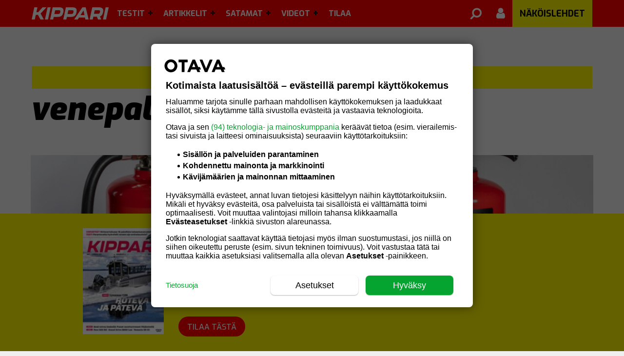

--- FILE ---
content_type: text/html; charset=UTF-8
request_url: https://kipparilehti.fi/avainsana/venepalot/
body_size: 20078
content:
<!DOCTYPE html>
<html lang="fi" class="no-js">
<head>
  <meta charset="UTF-8">
  <meta name="viewport" content="width=device-width, initial-scale=1.0, maximum-scale=1.0, 
     user-scalable=0">
  <link rel="icon" type="image/png" sizes="16x16" href="https://kipparilehti.fi/wp-content/themes/om-kipparilehti-theme/favicon-16x16.png">
  <link rel="icon" type="image/png" sizes="32x32" href="https://kipparilehti.fi/wp-content/themes/om-kipparilehti-theme/favicon-32x32.png">
  <link rel="apple-touch-icon" sizes="57x57" href="https://kipparilehti.fi/wp-content/themes/om-kipparilehti-theme/assets/img/apple-icon-57.png">
  <link rel="apple-touch-icon" sizes="60x60" href="https://kipparilehti.fi/wp-content/themes/om-kipparilehti-theme/assets/img/apple-icon-60.png">
  <link rel="apple-touch-icon" sizes="72x72" href="https://kipparilehti.fi/wp-content/themes/om-kipparilehti-theme/assets/img/apple-icon-72.png">
  <link rel="apple-touch-icon" sizes="76x76" href="https://kipparilehti.fi/wp-content/themes/om-kipparilehti-theme/assets/img/apple-icon-76.png">
  <link rel="apple-touch-icon" sizes="114x114" href="https://kipparilehti.fi/wp-content/themes/om-kipparilehti-theme/assets/img/apple-icon-114.png">
  <link rel="apple-touch-icon" sizes="120x120" href="https://kipparilehti.fi/wp-content/themes/om-kipparilehti-theme/assets/img/apple-icon-120.png">
  <link rel="apple-touch-icon" sizes="144x144" href="https://kipparilehti.fi/wp-content/themes/om-kipparilehti-theme/assets/img/apple-icon-144.png">
  <link rel="apple-touch-icon" sizes="152x152" href="https://kipparilehti.fi/wp-content/themes/om-kipparilehti-theme/assets/img/apple-icon-152.png">
  <link rel="apple-touch-icon" sizes="180x180" href="https://kipparilehti.fi/wp-content/themes/om-kipparilehti-theme/assets/img/apple-icon-180.png">
  <link rel="manifest" href="https://kipparilehti.fi/wp-content/themes/om-kipparilehti-theme/manifest.json">

  <link rel="shortcut icon" href="https://kipparilehti.fi/wp-content/themes/om-kipparilehti-theme/favicon.ico">

  
  <!-- core preconnect scripts --><link rel="preconnect" href="https://ads.pubmatic.com" crossorigin="anonymous"><link rel="preconnect" href="https://storage.googleapis.com" crossorigin="anonymous"><link rel="preconnect" href="https://www.googletagmanager.com" crossorigin="anonymous"><link rel="preconnect" href="https://www.google-analytics.com" crossorigin="anonymous"><link rel="preconnect" href="https://www.googletagservices.com" crossorigin="anonymous"><link rel="preconnect" href="https://s3-eu-west-1.amazonaws.com" crossorigin="anonymous"><link rel="preconnect" href="https://fonts.gstatic.com" crossorigin="anonymous"><link rel="preconnect" href="https://cdnjs.cloudflare.com" crossorigin="anonymous"><link rel="preconnect" href="https://mainos.otavamedia.fi" crossorigin="anonymous"><link rel="preconnect" href="http://kipparilehti.lekane.net" crossorigin="anonymous"><!-- end of the core preconnect scripts --><!-- Core critical css --><style type="text/css">body.admin-bar .topbar{top:46px;max-width:100vw}@media screen and (min-width: 1230px){body.admin-bar .topbar{top:32px}}.topbar{background:red;color:#000;position:fixed;top:0;left:0;width:100%;height:55px;z-index:10;padding:0;transition:.3s;box-shadow:0px -1px 3px 0px rgba(0,0,0,.2)}.topbar .wrapper__outer{width:100vw;max-width:100%}@media screen and (min-width: 1180px){.topbar .wrapper__outer{position:relative;max-width:1180px}}.topbar__logo{background:url("/wp-content/themes/om-kipparilehti-theme//assets/img/kippari-logo.svg") left no-repeat;background-size:100% auto;width:158px;height:55px}@media screen and (min-width: 1180px){.topbar__logo{margin-left:15px}}.topbar__button{background-color:rgba(0,0,0,0);color:#fff;display:none;height:55px;width:42px;line-height:1;border:none;font-size:28px;margin:0;padding:0}@media screen and (max-width: 1180px){.topbar__logo{background:url("/wp-content/themes/om-kipparilehti-theme//assets/img/kippari-logo.svg") center no-repeat;background-size:100% auto;width:110px;height:48px;position:relative;float:left;margin-top:3px;margin-left:12px}.topbar__button{display:inline-block}}@media screen and (max-width: 1180px)and (max-width: 1180px){.topbar{display:block}}@media screen and (max-width: 370px){.topbar__logo{width:65px;margin-top:7px}}.left{float:left;order:-1}.right{float:right;order:99}.wrapper__outer{max-width:1180px;position:inherit;margin:0 auto}
1</style><!-- core preload --><link rel="preload" href="https://kipparilehti.fi/wp-content/mu-plugins/om-core/dist/main.min.css?ver=1762928236" as="style"><link rel="preload" href="https://kipparilehti.fi/wp-content/themes/om-kipparilehti-theme/assets/fonts/font-awesome.min.css?ver=4.7.0" as="style"><link rel="preload" href="https://kipparilehti.fi/wp-content/themes/om-kipparilehti-theme/dist/main.min.css?ver=1765869554" as="style"><link rel="preload" href="https://kipparilehti.fi/wp-content/mu-plugins/om-core/assets/js/vendor/jquery-3.5.1.min.js?ver=3.5.1" as="script"><link rel="preload" href="https://kipparilehti.fi/wp-content/mu-plugins/om-core/assets/js/vendor/webfontloader.js?ver=1.6.28" as="script"><link rel="preload" href="https://kipparilehti.fi/wp-content/mu-plugins/om-core/dist/index.js?ver=1762928236" as="script"><link rel="preload" href="https://kipparilehti.fi/wp-content/themes/om-kipparilehti-theme/assets/js/vendor/jquery.waypoints.min.js?ver=4.0.0" as="script"><!-- end of the core preload --><meta name="robots" content="index, follow, max-image-preview:large, max-snippet:-1, max-video-preview:-1">
	<style>img:is([sizes="auto" i], [sizes^="auto," i]) { contain-intrinsic-size: 3000px 1500px }</style>
	
	<!-- This site is optimized with the Yoast SEO plugin v26.4 - https://yoast.com/wordpress/plugins/seo/ -->
	<title>venepalot - Kipparilehti.fi</title>
	<link rel="canonical" href="https://kipparilehti.fi/avainsana/venepalot/">
	<meta property="og:locale" content="fi_FI">
	<meta property="og:type" content="article">
	<meta property="og:title" content="venepalot - Kipparilehti.fi">
	<meta property="og:url" content="https://kipparilehti.fi/avainsana/venepalot/">
	<meta property="og:site_name" content="Kipparilehti.fi">
	<script type="application/ld+json" class="yoast-schema-graph">{"@context":"https://schema.org","@graph":[{"@type":"CollectionPage","@id":"https://kipparilehti.fi/avainsana/venepalot/","url":"https://kipparilehti.fi/avainsana/venepalot/","name":"venepalot - Kipparilehti.fi","isPartOf":{"@id":"https://kipparilehti.fi/#website"},"primaryImageOfPage":{"@id":"https://kipparilehti.fi/avainsana/venepalot/#primaryimage"},"image":{"@id":"https://kipparilehti.fi/avainsana/venepalot/#primaryimage"},"thumbnailUrl":"https://kipparilehti.fi/wp-content/uploads/2024/06/palosammuttimet_tuotteet_4_preview.jpg","breadcrumb":{"@id":"https://kipparilehti.fi/avainsana/venepalot/#breadcrumb"},"inLanguage":"fi"},{"@type":"ImageObject","inLanguage":"fi","@id":"https://kipparilehti.fi/avainsana/venepalot/#primaryimage","url":"https://kipparilehti.fi/wp-content/uploads/2024/06/palosammuttimet_tuotteet_4_preview.jpg","contentUrl":"https://kipparilehti.fi/wp-content/uploads/2024/06/palosammuttimet_tuotteet_4_preview.jpg","width":2100,"height":1401},{"@type":"BreadcrumbList","@id":"https://kipparilehti.fi/avainsana/venepalot/#breadcrumb","itemListElement":[{"@type":"ListItem","position":1,"name":"Home","item":"https://kipparilehti.fi/"},{"@type":"ListItem","position":2,"name":"venepalot"}]},{"@type":"WebSite","@id":"https://kipparilehti.fi/#website","url":"https://kipparilehti.fi/","name":"Kipparilehti.fi","description":"","publisher":{"@id":"https://kipparilehti.fi/#organization"},"potentialAction":[{"@type":"SearchAction","target":{"@type":"EntryPoint","urlTemplate":"https://kipparilehti.fi/haku/?q={search_term_string}"},"query-input":{"@type":"PropertyValueSpecification","valueRequired":true,"valueName":"search_term_string"}}],"inLanguage":"fi"},{"@type":"Organization","@id":"https://kipparilehti.fi/#organization","name":"Kippari","url":"https://kipparilehti.fi/","logo":{"@type":"ImageObject","inLanguage":"fi","@id":"https://kipparilehti.fi/#/schema/logo/image/","url":"https://kipparilehti.fi/wp-content/uploads/2019/12/kippari.png","contentUrl":"https://kipparilehti.fi/wp-content/uploads/2019/12/kippari.png","width":240,"height":50,"caption":"Kippari"},"image":{"@id":"https://kipparilehti.fi/#/schema/logo/image/"},"sameAs":["https://www.facebook.com/Kipparilehti/"]}]}</script>
	<!-- / Yoast SEO plugin. -->


<link rel="alternate" type="application/rss+xml" title="Kipparilehti.fi &raquo; venepalot avainsanan RSS-syöte" href="https://kipparilehti.fi/avainsana/venepalot/feed/">

    <script>
      window.AsteikkoMagWidgets = {
        siteUrl: "https:\/\/kipparilehti.fi"      };
    </script>

    <link rel="stylesheet" id="asteikko-auth-style-css" href="https://kipparilehti.fi/wp-content/plugins/asteikko-auth-otavamedia/css/style.css?ver=3.0.5" type="text/css" media="print" onload="this.media='all';this.onload=null;">
<noscript><link rel="stylesheet" id="asteikko-auth-style-css" href="https://kipparilehti.fi/wp-content/plugins/asteikko-auth-otavamedia/css/style.css?ver=3.0.5" type="text/css" media="all">
</noscript><link rel="stylesheet" id="asmag_widgets_css-css" href="https://kipparilehti.fi/wp-content/plugins/asteikko-mag/dist/wp-widgets/index.css?ver=6.21.2-67928b343a4e93d76879e5e503996d22" type="text/css" media="print" onload="this.media='all';this.onload=null;">
<noscript><link rel="stylesheet" id="asmag_widgets_css-css" href="https://kipparilehti.fi/wp-content/plugins/asteikko-mag/dist/wp-widgets/index.css?ver=6.21.2-67928b343a4e93d76879e5e503996d22" type="text/css" media="all">
</noscript><link rel="stylesheet" id="wp-block-library-css" href="https://kipparilehti.fi/wp-includes/css/dist/block-library/style.min.css?ver=6.8.3" type="text/css" media="print" onload="this.media='all';this.onload=null;">
<noscript><link rel="stylesheet" id="wp-block-library-css" href="https://kipparilehti.fi/wp-includes/css/dist/block-library/style.min.css?ver=6.8.3" type="text/css" media="all">
</noscript><style id="classic-theme-styles-inline-css" type="text/css">
/*! This file is auto-generated */
.wp-block-button__link{color:#fff;background-color:#32373c;border-radius:9999px;box-shadow:none;text-decoration:none;padding:calc(.667em + 2px) calc(1.333em + 2px);font-size:1.125em}.wp-block-file__button{background:#32373c;color:#fff;text-decoration:none}
</style>
<style id="global-styles-inline-css" type="text/css">
:root{--wp--preset--aspect-ratio--square: 1;--wp--preset--aspect-ratio--4-3: 4/3;--wp--preset--aspect-ratio--3-4: 3/4;--wp--preset--aspect-ratio--3-2: 3/2;--wp--preset--aspect-ratio--2-3: 2/3;--wp--preset--aspect-ratio--16-9: 16/9;--wp--preset--aspect-ratio--9-16: 9/16;--wp--preset--color--black: #000000;--wp--preset--color--cyan-bluish-gray: #abb8c3;--wp--preset--color--white: #ffffff;--wp--preset--color--pale-pink: #f78da7;--wp--preset--color--vivid-red: #cf2e2e;--wp--preset--color--luminous-vivid-orange: #ff6900;--wp--preset--color--luminous-vivid-amber: #fcb900;--wp--preset--color--light-green-cyan: #7bdcb5;--wp--preset--color--vivid-green-cyan: #00d084;--wp--preset--color--pale-cyan-blue: #8ed1fc;--wp--preset--color--vivid-cyan-blue: #0693e3;--wp--preset--color--vivid-purple: #9b51e0;--wp--preset--gradient--vivid-cyan-blue-to-vivid-purple: linear-gradient(135deg,rgba(6,147,227,1) 0%,rgb(155,81,224) 100%);--wp--preset--gradient--light-green-cyan-to-vivid-green-cyan: linear-gradient(135deg,rgb(122,220,180) 0%,rgb(0,208,130) 100%);--wp--preset--gradient--luminous-vivid-amber-to-luminous-vivid-orange: linear-gradient(135deg,rgba(252,185,0,1) 0%,rgba(255,105,0,1) 100%);--wp--preset--gradient--luminous-vivid-orange-to-vivid-red: linear-gradient(135deg,rgba(255,105,0,1) 0%,rgb(207,46,46) 100%);--wp--preset--gradient--very-light-gray-to-cyan-bluish-gray: linear-gradient(135deg,rgb(238,238,238) 0%,rgb(169,184,195) 100%);--wp--preset--gradient--cool-to-warm-spectrum: linear-gradient(135deg,rgb(74,234,220) 0%,rgb(151,120,209) 20%,rgb(207,42,186) 40%,rgb(238,44,130) 60%,rgb(251,105,98) 80%,rgb(254,248,76) 100%);--wp--preset--gradient--blush-light-purple: linear-gradient(135deg,rgb(255,206,236) 0%,rgb(152,150,240) 100%);--wp--preset--gradient--blush-bordeaux: linear-gradient(135deg,rgb(254,205,165) 0%,rgb(254,45,45) 50%,rgb(107,0,62) 100%);--wp--preset--gradient--luminous-dusk: linear-gradient(135deg,rgb(255,203,112) 0%,rgb(199,81,192) 50%,rgb(65,88,208) 100%);--wp--preset--gradient--pale-ocean: linear-gradient(135deg,rgb(255,245,203) 0%,rgb(182,227,212) 50%,rgb(51,167,181) 100%);--wp--preset--gradient--electric-grass: linear-gradient(135deg,rgb(202,248,128) 0%,rgb(113,206,126) 100%);--wp--preset--gradient--midnight: linear-gradient(135deg,rgb(2,3,129) 0%,rgb(40,116,252) 100%);--wp--preset--font-size--small: 13px;--wp--preset--font-size--medium: 20px;--wp--preset--font-size--large: 36px;--wp--preset--font-size--x-large: 42px;--wp--preset--spacing--20: 0.44rem;--wp--preset--spacing--30: 0.67rem;--wp--preset--spacing--40: 1rem;--wp--preset--spacing--50: 1.5rem;--wp--preset--spacing--60: 2.25rem;--wp--preset--spacing--70: 3.38rem;--wp--preset--spacing--80: 5.06rem;--wp--preset--shadow--natural: 6px 6px 9px rgba(0, 0, 0, 0.2);--wp--preset--shadow--deep: 12px 12px 50px rgba(0, 0, 0, 0.4);--wp--preset--shadow--sharp: 6px 6px 0px rgba(0, 0, 0, 0.2);--wp--preset--shadow--outlined: 6px 6px 0px -3px rgba(255, 255, 255, 1), 6px 6px rgba(0, 0, 0, 1);--wp--preset--shadow--crisp: 6px 6px 0px rgba(0, 0, 0, 1);}:where(.is-layout-flex){gap: 0.5em;}:where(.is-layout-grid){gap: 0.5em;}body .is-layout-flex{display: flex;}.is-layout-flex{flex-wrap: wrap;align-items: center;}.is-layout-flex > :is(*, div){margin: 0;}body .is-layout-grid{display: grid;}.is-layout-grid > :is(*, div){margin: 0;}:where(.wp-block-columns.is-layout-flex){gap: 2em;}:where(.wp-block-columns.is-layout-grid){gap: 2em;}:where(.wp-block-post-template.is-layout-flex){gap: 1.25em;}:where(.wp-block-post-template.is-layout-grid){gap: 1.25em;}.has-black-color{color: var(--wp--preset--color--black) !important;}.has-cyan-bluish-gray-color{color: var(--wp--preset--color--cyan-bluish-gray) !important;}.has-white-color{color: var(--wp--preset--color--white) !important;}.has-pale-pink-color{color: var(--wp--preset--color--pale-pink) !important;}.has-vivid-red-color{color: var(--wp--preset--color--vivid-red) !important;}.has-luminous-vivid-orange-color{color: var(--wp--preset--color--luminous-vivid-orange) !important;}.has-luminous-vivid-amber-color{color: var(--wp--preset--color--luminous-vivid-amber) !important;}.has-light-green-cyan-color{color: var(--wp--preset--color--light-green-cyan) !important;}.has-vivid-green-cyan-color{color: var(--wp--preset--color--vivid-green-cyan) !important;}.has-pale-cyan-blue-color{color: var(--wp--preset--color--pale-cyan-blue) !important;}.has-vivid-cyan-blue-color{color: var(--wp--preset--color--vivid-cyan-blue) !important;}.has-vivid-purple-color{color: var(--wp--preset--color--vivid-purple) !important;}.has-black-background-color{background-color: var(--wp--preset--color--black) !important;}.has-cyan-bluish-gray-background-color{background-color: var(--wp--preset--color--cyan-bluish-gray) !important;}.has-white-background-color{background-color: var(--wp--preset--color--white) !important;}.has-pale-pink-background-color{background-color: var(--wp--preset--color--pale-pink) !important;}.has-vivid-red-background-color{background-color: var(--wp--preset--color--vivid-red) !important;}.has-luminous-vivid-orange-background-color{background-color: var(--wp--preset--color--luminous-vivid-orange) !important;}.has-luminous-vivid-amber-background-color{background-color: var(--wp--preset--color--luminous-vivid-amber) !important;}.has-light-green-cyan-background-color{background-color: var(--wp--preset--color--light-green-cyan) !important;}.has-vivid-green-cyan-background-color{background-color: var(--wp--preset--color--vivid-green-cyan) !important;}.has-pale-cyan-blue-background-color{background-color: var(--wp--preset--color--pale-cyan-blue) !important;}.has-vivid-cyan-blue-background-color{background-color: var(--wp--preset--color--vivid-cyan-blue) !important;}.has-vivid-purple-background-color{background-color: var(--wp--preset--color--vivid-purple) !important;}.has-black-border-color{border-color: var(--wp--preset--color--black) !important;}.has-cyan-bluish-gray-border-color{border-color: var(--wp--preset--color--cyan-bluish-gray) !important;}.has-white-border-color{border-color: var(--wp--preset--color--white) !important;}.has-pale-pink-border-color{border-color: var(--wp--preset--color--pale-pink) !important;}.has-vivid-red-border-color{border-color: var(--wp--preset--color--vivid-red) !important;}.has-luminous-vivid-orange-border-color{border-color: var(--wp--preset--color--luminous-vivid-orange) !important;}.has-luminous-vivid-amber-border-color{border-color: var(--wp--preset--color--luminous-vivid-amber) !important;}.has-light-green-cyan-border-color{border-color: var(--wp--preset--color--light-green-cyan) !important;}.has-vivid-green-cyan-border-color{border-color: var(--wp--preset--color--vivid-green-cyan) !important;}.has-pale-cyan-blue-border-color{border-color: var(--wp--preset--color--pale-cyan-blue) !important;}.has-vivid-cyan-blue-border-color{border-color: var(--wp--preset--color--vivid-cyan-blue) !important;}.has-vivid-purple-border-color{border-color: var(--wp--preset--color--vivid-purple) !important;}.has-vivid-cyan-blue-to-vivid-purple-gradient-background{background: var(--wp--preset--gradient--vivid-cyan-blue-to-vivid-purple) !important;}.has-light-green-cyan-to-vivid-green-cyan-gradient-background{background: var(--wp--preset--gradient--light-green-cyan-to-vivid-green-cyan) !important;}.has-luminous-vivid-amber-to-luminous-vivid-orange-gradient-background{background: var(--wp--preset--gradient--luminous-vivid-amber-to-luminous-vivid-orange) !important;}.has-luminous-vivid-orange-to-vivid-red-gradient-background{background: var(--wp--preset--gradient--luminous-vivid-orange-to-vivid-red) !important;}.has-very-light-gray-to-cyan-bluish-gray-gradient-background{background: var(--wp--preset--gradient--very-light-gray-to-cyan-bluish-gray) !important;}.has-cool-to-warm-spectrum-gradient-background{background: var(--wp--preset--gradient--cool-to-warm-spectrum) !important;}.has-blush-light-purple-gradient-background{background: var(--wp--preset--gradient--blush-light-purple) !important;}.has-blush-bordeaux-gradient-background{background: var(--wp--preset--gradient--blush-bordeaux) !important;}.has-luminous-dusk-gradient-background{background: var(--wp--preset--gradient--luminous-dusk) !important;}.has-pale-ocean-gradient-background{background: var(--wp--preset--gradient--pale-ocean) !important;}.has-electric-grass-gradient-background{background: var(--wp--preset--gradient--electric-grass) !important;}.has-midnight-gradient-background{background: var(--wp--preset--gradient--midnight) !important;}.has-small-font-size{font-size: var(--wp--preset--font-size--small) !important;}.has-medium-font-size{font-size: var(--wp--preset--font-size--medium) !important;}.has-large-font-size{font-size: var(--wp--preset--font-size--large) !important;}.has-x-large-font-size{font-size: var(--wp--preset--font-size--x-large) !important;}
:where(.wp-block-post-template.is-layout-flex){gap: 1.25em;}:where(.wp-block-post-template.is-layout-grid){gap: 1.25em;}
:where(.wp-block-columns.is-layout-flex){gap: 2em;}:where(.wp-block-columns.is-layout-grid){gap: 2em;}
:root :where(.wp-block-pullquote){font-size: 1.5em;line-height: 1.6;}
</style>
<link rel="stylesheet" id="om-core-styles-css" href="https://kipparilehti.fi/wp-content/mu-plugins/om-core/dist/main.min.css?ver=1762928236" type="text/css" media="all">
<link rel="stylesheet" id="kipparilehti-fontawesome-style-css" href="https://kipparilehti.fi/wp-content/themes/om-kipparilehti-theme/assets/fonts/font-awesome.min.css?ver=4.7.0" type="text/css" media="print" onload="this.media='all';this.onload=null;">
<noscript><link rel="stylesheet" id="kipparilehti-fontawesome-style-css" href="https://kipparilehti.fi/wp-content/themes/om-kipparilehti-theme/assets/fonts/font-awesome.min.css?ver=4.7.0" type="text/css" media="all">
</noscript><link rel="stylesheet" id="kipparilehti-main-style-css" href="https://kipparilehti.fi/wp-content/themes/om-kipparilehti-theme/dist/main.min.css?ver=1765869554" type="text/css" media="print" onload="this.media='all';this.onload=null;">
<noscript><link rel="stylesheet" id="kipparilehti-main-style-css" href="https://kipparilehti.fi/wp-content/themes/om-kipparilehti-theme/dist/main.min.css?ver=1765869554" type="text/css" media="all">
</noscript><link rel="stylesheet" id="om-footer-css" href="https://kipparilehti.fi/wp-content/plugins/om-footer/assets/css/om-footer.css?ver=1.1.0" type="text/css" media="print" onload="this.media='all';this.onload=null;">
<noscript><link rel="stylesheet" id="om-footer-css" href="https://kipparilehti.fi/wp-content/plugins/om-footer/assets/css/om-footer.css?ver=1.1.0" type="text/css" media="all">
</noscript><link rel="stylesheet" id="style_login_widget-css" href="https://kipparilehti.fi/wp-content/plugins/miniorange-oauth-oidc-single-sign-on-single/resources/css/style_login_widget.css?ver=6.8.3" type="text/css" media="print" onload="this.media='all';this.onload=null;">
<noscript><link rel="stylesheet" id="style_login_widget-css" href="https://kipparilehti.fi/wp-content/plugins/miniorange-oauth-oidc-single-sign-on-single/resources/css/style_login_widget.css?ver=6.8.3" type="text/css" media="all">
</noscript>    <script type="text/javascript" id="om-website-analytics">
      analyticsEvent = function() {};
      analyticsSocial = function() {};
      analyticsVPV = function() {};
      analyticsClearVPV = function() {};
      analyticsForm = function() {};
      window.dataLayer = window.dataLayer || [];
      dataLayer.push({"PageType":"Avainsana","PaidUser":false,"UserLevel":1,"RequiredAccessLevel":1,"PaidContent":false,"PaywallState":"Open"});
    </script>
<script type="text/javascript" src="https://kipparilehti.fi/wp-content/mu-plugins/om-core/assets/js/vendor/jquery-3.5.1.min.js?ver=3.5.1" id="jquery-js"></script>
<script type="text/javascript" src="https://kipparilehti.fi/wp-content/plugins/om-preact-components/dist/main.js?ver=1760969488" id="om-preact-components-js"></script>
<link rel="https://api.w.org/" href="https://kipparilehti.fi/wp-json/"><link rel="alternate" title="JSON" type="application/json" href="https://kipparilehti.fi/wp-json/wp/v2/tags/1011"><link rel="EditURI" type="application/rsd+xml" title="RSD" href="https://kipparilehti.fi/xmlrpc.php?rsd">
<meta name="generator" content="WordPress 6.8.3">
<!-- Head tag start, do not remove -->

<!-- // kipparilehti.fi -->

<meta name="facebook-domain-verification" content="ka4eswfpc2n7jebw1pztwehbtue4bi">

<style>
	[id*=dfp__desk-1] {
		margin: 30px 0 12px;
	}
	[id*=dfp__desk-2] {
		padding: 30px 0;
	}
	[id*=dfp__mob] {
		margin: 30px 0;
	}
</style>

<!-- Gravito CMP start-->
<script src="https://storage.googleapis.com/om-gravito-cmp/om_gravito_stubScriptTag.js"></script>
<script async src="https://storage.googleapis.com/om-gravito-cmp/otavaScript.js"></script>
<!-- Gravito CMP end-->

<script async src="https://securepubads.g.doubleclick.net/tag/js/gpt.js"></script>
<script async="async" src="https://functions.adnami.io/api/macro/adsm.macro.kipparilehti.fi.js"></script>

<script type="text/javascript">

	var dfpDebug = false;
	if (document.location.href.indexOf("dfpdebug=1") > -1 || dfpDebug) {
		dfpDebug = true;
	}

	//var hbmMainScript = document.createElement('script');
	//hbmMainScript.src = window.innerWidth >= 1020 ? 'https://otava-cdn.relevant-digital.com/static/tags/5e4c4c2c53ca952a90fa7f3f.js' : 'https://otava-cdn.relevant-digital.com/static/tags/5e4c4c2c53ca952a90fa7f25.js';
	//document.head.appendChild(hbmMainScript);

	// Async load of cx.js
	(function(d,s,e,t){e=d.createElement(s);e.type='text/java'+s;e.async='async';
	e.src='http'+('https:'===location.protocol?'s://s':'://')+'cdn.cxense.com/cx.js';
	t=d.getElementsByTagName(s)[0];t.parentNode.insertBefore(e,t);})(document,'script');

	var cxContextualIds = [], cxSegmentIds = [];
	var contextualIds = [];

	var cX = cX || { options: { tcf20: true } }; cX.callQueue = cX.callQueue || [];
	if (dfpDebug) {console.log('cXsegmentIds1: ' + cxSegmentIds)}

/*
	var cX = cX || { options: { tcf20: true } }; cX.callQueue = cX.callQueue || [];
	cX.callQueue.push(['invoke', function() {
		if (dfpDebug) {console.log('Calling cX.getUserSegmentIds...')}
		cX.getUserSegmentIds({persistedQueryId:'ddee45f92e46c9d916ef93a53159afc1fe9f5f7b', callback:initDFP});
		if (dfpDebug) {console.log('Received cX.getUserSegmentIds and calling initDFP()...')}
	}]);
*/

	checkCMPConditions(tcstring_decoded, [1,3,4], [], [412], []).then(result => {
		if (result) {
			if (dfpDebug) {console.log("Consents met: PIANO IS GOOD TO GO...")}
			if (dfpDebug) {console.log("cX can load via tcstring...")}
			var useLsCxSegments = false;

			if (location.href.indexOf('testlscx=1') > -1) {

				console.log('testlscx=1');
				if(typeof window.localStorage === 'object' && typeof window.localStorage.getItem === 'function') {
					console.log('LS_cXsegmentIds: ' + localStorage.getItem("_cX_segmentInfo"));
					cxSegmentIds = localStorage.getItem("_cX_segmentInfo").split(',');
					console.log('cxSegmentIds arr length: ' + cxSegmentIds.length);
					if (cxSegmentIds.length > 10) {
						setTimeout(function(){
							initDFP(cxSegmentIds);
							useLsCxSegments = true;
							if (dfpDebug) {console.log('initDFP with lsCxSegments...')}
						}, 30);
					}
				}

			}

			var checkCxLoaded = setInterval(() => {
				if (cX.loaded) {
					clearInterval(checkCxLoaded);
					if (dfpDebug) {console.log("cX is loaded!")}
					cX.getSegments('f1ab28b7c9202ce3defa8bb2979a88f90c7a5ab2', function(segments) {

						cX.Array.forEach(segments, function (cxTypedSegment, index) {
							if (cxTypedSegment.type == 'contextual') {
								cxContextualIds.push(cxTypedSegment.id);
							} else if (cxTypedSegment.type == 'traffic') {
								cxSegmentIds.push(cxTypedSegment.id);
							}
						});
						if(typeof window.localStorage === 'object' && typeof window.localStorage.getItem === 'function') {
							localStorage.setItem("_cX_segmentInfo", cxSegmentIds.join(","));
						}
						//waitForVariable("adslotsDefined").then(() => {
						//	if (dfpDebug) {console.log("adslots has been defined...")}
						//	initDFP(cxSegmentIds);
						//});
						if (!useLsCxSegments) {
							initDFP(cxSegmentIds);
							if (dfpDebug) {console.log('initDFP with cX.getSegments...')}
						}

					});
				}
			}, 20);

		} else {

			if (dfpDebug) {console.log("Consents NOT met: CAN NOT USE PIANO!!!")}
			__tcfapi("addEventListener", 2, function (TCData) {
				if (dfpDebug) {console.log('Got an answer from TCData...')}
				if (TCData.tcString && "cmpuishown" === TCData.eventStatus || 'tcloaded' === TCData.eventStatus || 'useractioncomplete' === TCData.eventStatus) {
					initDFP(cxSegmentIds);
				}
			});

		}
	});

	var adLocation = 'content';
	var hideAllAds = false;
	var userdpbjs = false;
	var hb_setup = 'owpbjs';

	var articleCategory = '', articleCategories = '', recipeTheme = '', articleTags = '', articleSection = '';

	if (window.dataLayer) {
		dataLayer.forEach(function (dataLayerItem) {
			if (dataLayerItem['PrimaryCategory'] !== '' && dataLayerItem['PrimaryCategory'] !== undefined) {
				articleCategory = dataLayerItem['PrimaryCategory'].toLocaleString().toLowerCase().replace(/, /g, ',');
				if (dfpDebug) {console.log('ArticleCategory: ' + articleCategory);}
			}
			if (dataLayerItem['Categories'] !== '' && dataLayerItem['Categories'] !== undefined) {
				articleCategories = dataLayerItem['Categories'].toLocaleString().toLowerCase().replace(/, /g, ',');
				if (dfpDebug) {console.log('Categories: ' + articleCategories);}
			}
			if (dataLayerItem['Tags'] !== '' && dataLayerItem['Tags'] !== undefined) {
				articleTags = dataLayerItem['Tags'].toLocaleString().toLowerCase().replace(/, /g, ',');
				if (dfpDebug) {console.log('Tags: ' + articleTags);}
			}
			if (dataLayerItem['Section'] !== '' && dataLayerItem['Section'] !== undefined) {
				articleSection = dataLayerItem['Section'].toLowerCase().replace(/, /g, ',');
				if (dfpDebug) {console.log('ArticleSection: ' + articleSection);}
			}
		});
	} else {
		console.error('DataLayer is not defined.')
	}

	var rnd = Math.floor(Math.random() * 50);
	console.log('rnd: ' + rnd + ', fpa: ' + cmpGetCookie('fullpagead'))

	function getLeikiContextual() {

		if (!window.dataLayer) {
			console.error('LeikiSmartProfiles: dataLayer is not defined.')
			return;
		}

		var SmartProfiles = {};
		var FilteredKeywords = [];
		var dataLayerKey = 'LeikiSmartProfiles';
		var keywordFilters = {
			aste_helsinki: {
				relevance: 2,
				reversedSlotsLeft: 5,
			},
			iabtier1: {
				relevance: 15,
				reversedSlotsLeft: 5,
			}
		}

		// Find correct object by key from dataLayer.
		dataLayer.forEach(function (dataLayerItem) {
			// If dataLayer item have object named by dataLayerKey
			// eg. datalayer.LeikiSmartProfiles
			if (dataLayerItem[dataLayerKey]) {
				SmartProfiles = dataLayerItem[dataLayerKey];
			};
		});

		// First get all object keys of SmartProfiles. Keys are SmartProfile classifications.
		// Then go through all the classifications
		Object.keys(SmartProfiles).forEach(function (classification) {
			// Use only keywordFilters classifications
			if (classification in keywordFilters) {
				// Go throug all classification objects. In object we have array of keywords.
				SmartProfiles[classification].forEach(function (keyword) {
					// Filter out all keywords what doesn't meat minium relevance level
					var isMeaningful = keywordFilters[classification].relevance < keyword.relevance;
					if (isMeaningful && keywordFilters[classification].reversedSlotsLeft > 0) {
						keywordFilters[classification].reversedSlotsLeft--;
						FilteredKeywords.push(keyword.ID);
					}
				});
			}
		});

		// Convert array to string. Keywords are separated by , by default
		return FilteredKeywords.length > 0 ? FilteredKeywords.join() : null;

	}

	function cmpGetCookie(cname) {
		var name = cname + "=";
		var ca = document.cookie.split(';');
		for(var i = 0; i < ca.length; i++) {
			var c = ca[i];
			while (c.charAt(0) == ' ') {
				c = c.substring(1);
			}
			if (c.indexOf(name) == 0) {
				return c.substring(name.length, c.length);
			}
		}
		return "";
	}

	var leiki_contextual = getLeikiContextual();

	var deliveryType = '';
	
	checkCMPConditions(tcstring_decoded, [1,3,4], [2,7,9,10], [], [755]).then(result => {
		if (result) {
			if (dfpDebug) {console.log("Consent met: GAM IS ALLOWED TO SERVE personalized ads...")}
			//googletag.pubads().setTargeting("deliveryType", "normal");
			deliveryType = 'normal';
		} else {
			checkCMPConditions(tcstring_decoded, [1], [2,7,9,10], [], [755]).then(result => {
				if (result) {
					if (dfpDebug) {console.log("Consent met: GAM IS ALLOWED TO SERVE Non-personalized ads...")}
					//googletag.pubads().setTargeting("deliveryType", "npa");
					deliveryType = 'npa';
				} else {
					checkCMPConditions(tcstring_decoded, [], [2,7,9,10], [], [755]).then(result => {
						if (result) {
							if (dfpDebug) {console.log("Consent met: GAM IS ALLOWED TO SERVE Limited ads...")}
							//googletag.pubads().setTargeting("deliveryType", "lads");
							deliveryType = 'lads';
							useHBM = false;
						} else {
							if (dfpDebug) {console.log("Consent not met: GAM IS ALLOWED TO SERVE TAD...")}
							//googletag.pubads().setTargeting("deliveryType", "tad");
							deliveryType = 'tad';
							useHBM = false;
						}
					});
				}
			});
		}
	});

	var dfpConfig = {"location":"content","serviceName":"kipparilehti","slots":["desk-1","desk-2","in-text","rectangle-1","mob-1","mob-2","topad-mob","interstitial","native-card-1"],"serviceStarted":""};

	var googletag = googletag || {};
	googletag.cmd = googletag.cmd || [];
	window.dfp = {
		visibility: document.documentElement.clientWidth >= 1020 ? "desktop" : "mobile",
		networkcode: "135812570",
		initialized: !1,
		definedAds: {},
		lazyload: !1,
		enableAsync: 1,
		slots: {
			"desk-1": {
				sizes: [[728, 90], [980, 120], [980, 400], [980, 552]],
				visibility: "desktop"
			},
			"desk-2": {
				sizes: [[300, 250], [300, 300], [300, 600], [728, 90], [980, 120], [980, 400], [980, 552]],
				visibility: "desktop"
			},
			"rectangle-1": {
				sizes: [[300, 250], [300, 300], [300, 600]],
				visibility: "desktop"
			},
			interstitial: {
				sizes: [1, 1],
				visibility: "all"
			},
			"mob-1": {
				sizes: [[360, 640], [320, 320], [300, 600], [300, 431], [300, 300], [300, 250], [300, 150]],
				visibility: "mobile"
			},
			"mob-2": {
				sizes: [[360, 640], [320, 320], [300, 600], [300, 431], [300, 300], [300, 250], [300, 150]],
				visibility: "mobile"
			},
			'topad-mob': {
				sizes: [[1, 2]],
				visibility: 'mobile'
			},
			"native-card-1": {
				sizes: [[1, 1], ['fluid']],
				visibility: 'all'
			}
		},

		pbConfig: {
			desktop: {
				script: "https://otava-cdn.relevant-digital.com/static/tags/5e4c4c2c53ca952a90fa7f3f.js",
				configId: {
					frontpage: "60ae1725a40a14702422f9d6",
					content: "60ae17374d1ad98a3e22f9d7"
				}
			},
			mobile: {
				script: "https://otava-cdn.relevant-digital.com/static/tags/5e4c4c2c53ca952a90fa7f25.js",
				configId: {
					frontpage: "60ae17ea926da7b33c22f9d8",
					content: "60ae17f21ba242bb6e22f9d9"
				}
			}
		},

		registerAdslots: function (activeSlots) {
			// Unlike the name indicates, this actually removes the adslots that weren't defined.
			for (adslot in this.slots) {
				if (activeSlots.indexOf(adslot) < 0) {
					delete this.slots[adslot];
				}
			}
		},

		displayAdslot: function (id) {

			//if (!this.initialized) this.init();

			var that = this;
			var parts = id.split('__');
			var parts = parts[1].split('_');

			var slotName = parts[0];
	
			// Checking that the native adslot is known and visibility matches
			if (slotName.includes('native') && this.slots.hasOwnProperty(slotName)) {
	
				googletag.cmd.push(function () {
					that.defineNative(id, slotName);
					googletag.display(id);
				});
	
			} else {
	
				// Checking that the adslot is known and visibility matches
				if (this.slots.hasOwnProperty(slotName) && ["all", this.visibility].indexOf(this.slots[slotName]['visibility'] || 'all') >= 0) {
					googletag.cmd.push(function () {
						var slot = that.defineSlot(slotName, id);
						googletag.display(id);
					});
				}
			}

			// Checking that the adslot is known and visibility matches
			//if (this.slots.hasOwnProperty(parts[0]) && ["all", this.visibility].indexOf(this.slots[parts[0]]['visibility'] || 'all') >= 0) {
			//	googletag.cmd.push(function () {
			//		var slot = that.defineSlot(parts[0], id);
			//		googletag.display(id);
			//		//googletag.pubads().refresh([slot]);
			//	});
			//}

		},

		defineSlot: function (slotName, id) {

			var id = id || 'dfp__' + slotName;
			var path = this.networkcode + '/' + dfpConfig.serviceName + '/' + dfpConfig.location + '/' + slotName;
			if (slotName == 'interstitial' || slotName.includes('topad-')) {
				path = this.networkcode + '/' + dfpConfig.serviceName + '/content/' + slotName;
			}
			this.definedAds[id] = true;

			if (typeof this.slots[slotName]['sizes'] !== 'undefined') {
				return googletag.defineSlot(path, this.slots[slotName]['sizes'], id).addService(googletag.pubads());
			} else {
				return googletag.defineOutOfPageSlot(path, id).addService(googletag.pubads());
			}

		},

		defineNative: function(opt_div, slotName) {
			var opt_div = opt_div || 'dfp__' + slotName;
			var adUnitPath = this.networkcode + '/kipparilehti/native/' + slotName;
			this.definedAds[opt_div] = true;
			//return googletag.defineSlot(adUnitPath, 'fluid', opt_div).addService(googletag.pubads());
			return googletag.defineSlot(adUnitPath, this.slots[slotName]['sizes'], opt_div).addService(googletag.pubads()).setTargeting('adslotid', opt_div.replace('dfp__',''));
		},

		init: function (cXsegmentIds) {

			if (dfpDebug) {console.log('Initin segmentit: ' + cXsegmentIds)}

			var that = this;

			if (!dfpConfig.hasOwnProperty('serviceName')) {
				console.log('DFP service name not set');
				return;
			}

			this.registerAdslots(dfpConfig.slots);

			if (!dfpConfig.serviceStarted) {

				googletag.cmd.push(function () {

					// Adding some targeting parameters for adOps
					googletag.pubads().setTargeting('url_domain', window.location.host)
					googletag.pubads().setTargeting('url_path', window.location.pathname)
					googletag.pubads().setTargeting('url_params', window.location.search.substring(1));
					if (rnd >= 0) {hb_setup = 'pbjs';}
					googletag.pubads().setTargeting("hb_setup", hb_setup);

					var m = document.cookie.match(/frosmo_keywords=.([^;$]+)/);
					if(m != null &&  m.length) {
						googletag.pubads().setTargeting("frosmo", m[1].split("."))
					}

					if (leiki_contextual !== null) {
						if (dfpDebug) {console.log('leiki_contextual_api success:', leiki_contextual);}
						googletag.pubads().setTargeting("leiki_contextual", leiki_contextual);
					}

					if (window.dataLayer) {

						//articleCategory = google_tag_manager["GTM-K5WDX4"].dataLayer.get('PrimaryCategory');
						//articleCategories = google_tag_manager["GTM-K5WDX4"].dataLayer.get('Categories');
						//recipeTheme = google_tag_manager["GTM-K5WDX4"].dataLayer.get('RecipeTheme');
						//articleTags = google_tag_manager["GTM-K5WDX4"].dataLayer.get('Tags');

						if (articleCategory != undefined && articleCategory != '') {
							googletag.pubads().setTargeting("articlecategory", articleCategory.toLowerCase());
							if (dfpDebug) {console.log('Targeting for articlecategory: ' + articleCategory.toLowerCase());}
						}
						if (articleCategories != undefined && articleCategories != '') {
							googletag.pubads().setTargeting("articlecategories", articleCategories.toLowerCase());
							if (dfpDebug) {console.log('Targeting for articlecategories: ' + articleCategories.toLowerCase());}
						}
						if (articleSection != undefined && articleSection != '') {
							googletag.pubads().setTargeting("articlesection", articleSection.toLowerCase());
							if (dfpDebug) {console.log('Targeting for articlesection: ' + articleSection.toLowerCase());}
						}
						if (articleTags != undefined && articleTags != '') {
							googletag.pubads().setTargeting("articlekeywords", articleTags.toLowerCase().replace(/, /g, ','));
							if (dfpDebug) {console.log('Targeting for articlekeywords: ' + articleTags.toLowerCase().replace(/, /g, ','));}
						}

					} else {
						console.error('DataLayer not ready for targeting...')
					}

					googletag.pubads().addEventListener('slotRenderEnded', function(event) {

						//if (event.slot.getSlotElementId().indexOf('dfp__native-card-1') > -1) {
						//	if (event.isEmpty) {
						//		const slotId = event.slot.getSlotElementId();
						//		jQuery('#' + slotId).parent('li').remove();
						//	}
						//}

						if (event.slot.getSlotElementId().indexOf('dfp__interstitial') > -1) {
							if (event.isEmpty) {
								if (dfpDebug) {console.log('Fpa is empty, calling webinterstitial...')}
								window.canRunWebInterstitial = true;
							} else {
								if (dfpDebug) {console.log('BBW: preventing sticky player when fpa was shown...')}
								window.bluebillywig = window.bluebillywig || {};
								window.bluebillywig.cmd = window.bluebillywig.cmd || [];
								//window.bluebillywig.cmd.push(function($$api) {
								//	//const originalStickyMode = $$api.getPlayoutData().stickyMode;
								//	$$api.updatePlayout({stickyMode: 'none'});
								//	//$$api.updatePlayout({stickyMode: originalStickyMode});
								//});
								window.bluebillywig.cmd.push({
									playerId: '/p/inarticle/a/kipparilehti',
									callback: function($$api) {
										$$api.updatePlayout({stickyMode: 'none'});
									}
								});
							}
						}

					});

					if (cXsegmentIds !== null && cXsegmentIds !== undefined) {
						if (dfpDebug) {console.log('DFP setTargetiging CxSegments: ' + cXsegmentIds)}
						googletag.pubads().setTargeting("CxSegments", cXsegmentIds);
					}

					googletag.pubads().setTargeting("CxContext", cxContextualIds.join());

					googletag.pubads().enableSingleRequest();
					googletag.pubads().collapseEmptyDivs();

					var renderMarginPercent = Math.random() < 1/3 ? 30 : Math.random() < 1/2 ? 60 : 90;
					googletag.pubads().setTargeting("experiments", "lazyload_" + renderMarginPercent);
					googletag.pubads().enableLazyLoad({
						fetchMarginPercent: 100,
						renderMarginPercent: renderMarginPercent,
						mobileScaling: 1
					});
					if (dfpDebug) {console.log('renderMarginPercent: ' + renderMarginPercent)}

					googletag.pubads().setTargeting("deliveryType", deliveryType);

					var ppid = btoa(JSON.parse(JSON.parse(localStorage.getItem('gravito-microprofile-data'))).i);
					if (ppid != null) {
						googletag.pubads().setPublisherProvidedId(ppid);
						if (dfpDebug) {console.log('ppid: ' + ppid)}
					}

					// Disable initial load, we will use refresh() to fetch ads.
					// Calling this function means that display() calls just
					// register the slot as ready, but do not fetch ads for it.
					googletag.pubads().disableInitialLoad();

					// Starting the service
					googletag.enableServices();

					dfpConfig.serviceStarted = true;

				});

			}

			this.initialized = true;
			if (dfpDebug) {console.log('DFP initialized...')}

		}

	};

</script>


<script type="text/javascript">

	var rdads = document.createElement('script');
	rdads.async = true;
	var useSSL = 'https:' == document.location.protocol;
	rdads.src = window.dfp.pbConfig[window.dfp.visibility].script;
	var node = document.getElementsByTagName('script')[0];
	node.parentNode.insertBefore(rdads, node);

	var pbjsConf = window.dfp.pbConfig[window.dfp.visibility].configId[adLocation];
	if (dfpDebug) {console.log('pbjsConf in use ' + pbjsConf);}

	function initDFP(cXsegmentIds) {

		if (dfpDebug) {console.log('cSsegmentIds: ' + cXsegmentIds)}
		if( window.dfp !== undefined ) {
			if (dfpDebug) {console.log('initDFP() called by cX.getUserSegmentIds ' + cXsegmentIds + '...')}
			setTimeout(function(){
				window.dfp.init(cXsegmentIds);
			}, 1);
			//window.dfp.init(["desk-1", "rectangle-1", "rectangle-2", "sky-scraper-1", "sky-scraper-2", "mob-1"]);
			setTimeout(function(){
				initHBM(cXsegmentIds);
			}, 1);
		} else {
			console.log('DFP init failed: window.dfp missing!');
		}

	}

	function initHBM(cXsegmentIds) {

		if (dfpDebug) {console.log('initHBM called...')}

		var hbArticleTags = articleTags != '' ? articleTags.split() : [];
		var hbArticleCategories = articleCategories != '' ? [...new Set(articleCategory.split(',').concat(articleCategories.split(',')))] : [];

		window.relevantDigital = window.relevantDigital || {};
		relevantDigital.cmd = relevantDigital.cmd || [];
		relevantDigital.cmd.push(function() {
			relevantDigital.addPrebidConfig({
				ortb2: {
					site: {
						//keywords: contextualIds.join(),
						ext: {
							data: {
								CxContext: Object.values(cxContextualIds),
								articleCategories: hbArticleCategories,
								articleTags: hbArticleTags
							}
						}
					}
				}
			});
			relevantDigital.loadPrebid({
				configId: pbjsConf,
				manageAdserver: false, //Manage adserver set to off.
				collapseEmptyDivs: true,
				collapseBeforeAdFetch: false,
				noGpt: true,
				allowedDivIds: null, // set to an array to only load certain <div>s, example - ["divId1", "divId2"]
				noSlotReload: false, // set true to only load ad slots that have never been loaded
				onBeforeAuctionSetup: function(params) {
					params.auction.adUnits.forEach(function(unit) {
						unit.bids.forEach(function(bid){
							if (bid.bidder == 'appnexus') {
								bid.params.keywords = {cxSegments: cXsegmentIds, CxContext: cxContextualIds, articleTags: hbArticleTags, articleCategories: hbArticleCategories};
								if (dfpDebug) {console.log('Setting params for Xandr bidder...')}
							}
						})
					})
				}
			});
		});

	}

</script>


<!-- DFP End -->



<script async id="ebx" src="//applets.ebxcdn.com/ebx.js"></script>

<!-- Google Tag Manager -->
<script>(function(w,d,s,l,i){w[l]=w[l]||[];w[l].push({'gtm.start':
new Date().getTime(),event:'gtm.js'});var f=d.getElementsByTagName(s)[0],
j=d.createElement(s),dl=l!='dataLayer'?'&l='+l:'';j.async=true;j.src=
'https://www.googletagmanager.com/gtm.js?id='+i+dl;f.parentNode.insertBefore(j,f);
})(window,document,'script','dataLayer','GTM-PPH7P3');</script>
<!-- End Google Tag Manager -->

<!-- Otava Analytiikka -->
<script>(function(w,d,s,l,i){w[l]=w[l]||[];w[l].push({'gtm.start':
new Date().getTime(),event:'gtm.js'});var f=d.getElementsByTagName(s)[0],
j=d.createElement(s),dl=l!='dataLayer'?'&l='+l:'';j.async=true;j.src=
'https://www.googletagmanager.com/gtm.js?id='+i+dl;f.parentNode.insertBefore(j,f);
})(window,document,'script','dataLayer','GTM-TSMVFP56');</script>
<!-- End Google Tag Manager -->

<!-- Otava Business Logic -->
<script>(function(w,d,s,l,i){w[l]=w[l]||[];w[l].push({'gtm.start':
new Date().getTime(),event:'gtm.js'});var f=d.getElementsByTagName(s)[0],
j=d.createElement(s),dl=l!='dataLayer'?'&l='+l:'';j.async=true;j.src=
'https://www.googletagmanager.com/gtm.js?id='+i+dl;f.parentNode.insertBefore(j,f);
})(window,document,'script','dataLayer','GTM-T56W3Z7');</script>
<!-- End Google Tag Manager -->

<!-- Head tag end, do not remove --><!-- AWPO lazy-load marker -->  <script type="text/javascript">
    window.om = window.om || {};
    window.om.wp_nonce  = "452744927e";
    window.om.client_id = "c0c585c0-b92a-4911-ae2c-def7754f7f0c";
    window.om.auth_url  = "https://tili.otavamedia.fi";
  </script>
</head>
<body class="archive tag tag-venepalot tag-1011 wp-theme-om-kipparilehti-theme blog-1">
<!-- Body tag start, do not remove -->

<!-- Google Tag Manager (noscript) -->
<noscript><iframe src="https://www.googletagmanager.com/ns.html?id=GTM-PPH7P3" height="0" width="0" style="display:none;visibility:hidden"></iframe></noscript>
<!-- End Google Tag Manager (noscript) -->

 <!-- Google Tag Manager (noscript) -->
<noscript><iframe src="https://www.googletagmanager.com/ns.html?id=GTM-TSMVFP56" height="0" width="0" style="display:none;visibility:hidden"></iframe></noscript>
<!-- End Google Tag Manager (noscript) -->

<!-- Google Tag Manager (noscript) -->
<noscript><iframe height="0" width="0" style="display:none;visibility:hidden" data-src="https://www.googletagmanager.com/ns.html?id=GTM-T56W3Z7" class="awpo-lazy"></iframe></noscript>
<!-- End Google Tag Manager (noscript) -->

<!-- Body tag end, do not edit or remove --><header class="topbar">
  <div class="wrapper__outer">
    <a class="topbar__logo left" href="https://kipparilehti.fi/"></a>
    <nav class="navigation-menu">
      <ul id="topmenu" class="navigation-menu__menu left"><li id="menu-item-36124" class="menu-item menu-item-type-custom menu-item-object-custom menu-item-has-children menu-item-36124"><a href="https://kipparilehti.fi/kategoria/testit/">Testit</a>
<ul class="sub-menu">
	<li id="menu-item-299833" class="menu-item menu-item-type-post_type menu-item-object-post menu-item-299833"><a href="https://kipparilehti.fi/venetestit-kippari/">Venetestit (Kippari)</a></li>
	<li id="menu-item-361109" class="menu-item menu-item-type-post_type menu-item-object-post menu-item-361109"><a href="https://kipparilehti.fi/venetestit-vene-lehti/">Venetestit (Vene-lehti)</a></li>
	<li id="menu-item-299834" class="menu-item menu-item-type-post_type menu-item-object-post menu-item-299834"><a href="https://kipparilehti.fi/kokemuksia-veneestani/">Käytetyt veneet</a></li>
	<li id="menu-item-316651" class="menu-item menu-item-type-post_type menu-item-object-post menu-item-316651"><a href="https://kipparilehti.fi/moottoritestit/">Moottoritestit</a></li>
</ul>
</li>
<li id="menu-item-36123" class="menu-item menu-item-type-custom menu-item-object-custom menu-item-has-children menu-item-36123"><a href="https://kipparilehti.fi/kategoria/jutut/">Artikkelit</a>
<ul class="sub-menu">
	<li id="menu-item-361094" class="menu-item menu-item-type-taxonomy menu-item-object-category menu-item-361094"><a href="https://kipparilehti.fi/kategoria/artikkelit/">Artikkelit</a></li>
	<li id="menu-item-361112" class="menu-item menu-item-type-taxonomy menu-item-object-category menu-item-361112"><a href="https://kipparilehti.fi/kategoria/huolto-ja-oppaat/">Huolto ja oppaat</a></li>
	<li id="menu-item-301010" class="menu-item menu-item-type-custom menu-item-object-custom menu-item-301010"><a href="https://venelehti.fi/kategoria/mainos/">Mainokset</a></li>
</ul>
</li>
<li id="menu-item-299324" class="menu-item menu-item-type-custom menu-item-object-custom menu-item-has-children menu-item-299324"><a href="https://kipparilehti.fi/satamat/">Satamat</a>
<ul class="sub-menu">
	<li id="menu-item-361095" class="menu-item menu-item-type-post_type menu-item-object-page menu-item-361095"><a href="https://kipparilehti.fi/satamat/">Satamat</a></li>
	<li id="menu-item-301609" class="menu-item menu-item-type-custom menu-item-object-custom menu-item-301609"><a href="https://kipparilehti.fi/veneluiskat/">Veneluiskat</a></li>
</ul>
</li>
<li id="menu-item-361104" class="menu-item menu-item-type-custom menu-item-object-custom menu-item-has-children menu-item-361104"><a href="https://kipparilehti.fi/avainsana/videot/">Videot</a>
<ul class="sub-menu">
	<li id="menu-item-344319" class="menu-item menu-item-type-custom menu-item-object-custom menu-item-344319"><a href="https://www.youtube.com/@Moottorivenelehtikippari/videos">Kipparin YouTube-kanava</a></li>
	<li id="menu-item-361105" class="menu-item menu-item-type-custom menu-item-object-custom menu-item-361105"><a href="https://kipparilehti.fi/avainsana/videot/">Videot</a></li>
</ul>
</li>
<li id="menu-item-318648" class="menu-item menu-item-type-custom menu-item-object-custom menu-item-318648"><a href="https://kipparilehti.fi/tilaa?promoPosition=header-etusivu">Tilaa</a></li>
<li id="menu-item-299364" class="navigation-actions__magazine-button menu-item menu-item-type-custom menu-item-object-custom menu-item-299364"><a href="https://kipparilehti.fi/nakoislehdet">Näköislehdet</a></li>
</ul>    </nav>

    <a href="https://kipparilehti.fi/tilaa/?promoPosition=header-mobile-etusivu" class="navigation-actions__order-button left">Tilaa</a>
    <div class="navigation-actions right">
        <button onclick="location.href='/haku'" class="search-button left">
            <i class="fa fa-search"></i>
            <span class="screen-reader-text">Sivusto haku</span>
        </button>
      
        <a href="https://kipparilehti.fi?option=oauthredirect&#038;app_name=openid&#038;redirect_url=https%3A%2F%2Fkipparilehti.fi%2Favainsana%2Fvenepalot" class="login-button left">
          <i class="fa fa-user"></i> 
          <span class="screen-reader-text">Kirjaudu</span>
        </a>
  
            <a href="/nakoislehdet" title="Näköislehti" class="magazine-button left">Näköislehdet</a>
      <button class="menu-button left" data-toggle-global="navigation-menu--on">
        <i class="fa fa-bars"></i>
      </button>
    </div>
  </div>
</header>
<!-- .PAGE-WRAPPER START -->
<div class="page-wrapper clearfloats">
  

<div class="wrapper__outer">
  <div class="wrapper_aligned">
    <div class="koonti__title textalign_center">
      <h1>venepalot</h1>
      <span class="detail"></span>
    </div>
    <section id="om_postlisting-1" class="widget om-postlisting"><div class="grid gutters"><article class="grid__item_1 "><div class="with-wrapper-link">
  <a class="wrapper-link item-hoverable" href="https://kipparilehti.fi/tuli-irti-veneessa-maarallisesti-eniten-palovahinkoja-tapahtuu-vanhoille-yli-30-vuotiaille-veneille/"></a>
  <div class="one-col__container-inner">
    <div class="one-col__image-wrapper">
      <img alt="" width="1024" height="683" class="one-col__image awpo-lazy" data-src="https://kipparilehti.fi/wp-content/uploads/2024/06/palosammuttimet_tuotteet_4_preview-1024x683.jpg"><noscript><img src="https://kipparilehti.fi/wp-content/uploads/2024/06/palosammuttimet_tuotteet_4_preview-1024x683.jpg" alt="" width="1024" height="683" class="one-col__image"></noscript>
      <div class="image-overlay-text">
  <div class="image-overlay-text__wrapper">
    <div class="image-overlay-text__wrapper__content">
            <a href="https://kipparilehti.fi/tuli-irti-veneessa-maarallisesti-eniten-palovahinkoja-tapahtuu-vanhoille-yli-30-vuotiaille-veneille/">
        <span class="bg-category bg-category_artikkelit">Artikkelit</span>
      </a>
          </div>
  </div>
</div>    </div>
      <div class="one-col__content">
        <div class="one-col__meta textalign_center">
            <p class="one-col__date">
              25.06.2024            </p>
                    </div>
        <h2 class="textalign_center">
          Tuli irti veneessä! Määrällisesti eniten palovahinkoja tapahtuu vanhoille yli 30-vuotiaille veneille        </h2>
      </div>
  </div>
</div>
</article></div></section><section id="om_postlisting-2" class="widget om-postlisting"><div class="grid gutters two-col"><article class="grid__item_1 grid__item_md-1-2 "><div class="with-wrapper-link">
  <a class="wrapper-link item-hoverable" href="https://kipparilehti.fi/apua-tuli-irti-veneessa-yleisin-venepalojen-syttymissyy-liittyy-veneen-sahkojarjestelmaan-ja-sahkolaitteisiin/"></a>
  <div class="two-col__container-inner">
    <div class="two-col__image-wrapper">
      <img alt="" width="1024" height="683" class="two-col__image awpo-lazy" data-src="https://kipparilehti.fi/wp-content/uploads/2024/06/palosammuttimet_preview-1024x683.jpg"><noscript><img src="https://kipparilehti.fi/wp-content/uploads/2024/06/palosammuttimet_preview-1024x683.jpg" alt="" width="1024" height="683" class="two-col__image"></noscript>
      <div class="image-overlay-text">
  <div class="image-overlay-text__wrapper">
    <div class="image-overlay-text__wrapper__content">
            <a href="https://kipparilehti.fi/apua-tuli-irti-veneessa-yleisin-venepalojen-syttymissyy-liittyy-veneen-sahkojarjestelmaan-ja-sahkolaitteisiin/">
        <span class="bg-category bg-category_artikkelit">Artikkelit</span>
      </a>
          </div>
  </div>
</div>    </div>
      <div class="two-col__content">
        <div class="two-col__meta textalign_center">
            <p class="two-col__date">
              19.06.2024            </p>
                    </div>
        <h2 class="textalign_center">
          Apua, tuli irti veneessä! Yleisin venepalojen syttymissyy liittyy veneen sähköjärjestelmään ja sähkölaitteisiin        </h2>
      </div>
  </div>
</div>
</article><article class="grid__item_1 grid__item_md-1-2 "><div class="with-wrapper-link">
  <a class="wrapper-link item-hoverable" href="https://kipparilehti.fi/litiumakut-sammuttajan-painajainen/"></a>
  <div class="two-col__container-inner">
    <div class="two-col__image-wrapper">
      <img alt="" width="1024" height="683" class="two-col__image awpo-lazy" data-src="https://kipparilehti.fi/wp-content/uploads/2022/04/kuva-by-rajavartiolaitos-scaled-1-1024x683.jpg"><noscript><img src="https://kipparilehti.fi/wp-content/uploads/2022/04/kuva-by-rajavartiolaitos-scaled-1-1024x683.jpg" alt="" width="1024" height="683" class="two-col__image"></noscript>
      <div class="image-overlay-text">
  <div class="image-overlay-text__wrapper">
    <div class="image-overlay-text__wrapper__content">
            <a href="https://kipparilehti.fi/litiumakut-sammuttajan-painajainen/">
        <span class="bg-category bg-category_artikkelit">Artikkelit</span>
      </a>
          </div>
  </div>
</div>    </div>
      <div class="two-col__content">
        <div class="two-col__meta textalign_center">
            <p class="two-col__date">
              22.04.2022            </p>
            <span class="paywall-meta">TILAAJILLE</span>
        </div>
        <h2 class="textalign_center">
          Litiumakut – Sammuttajan painajainen        </h2>
      </div>
  </div>
</div>
</article></div></section><section id="om_postlisting-3" class="widget om-postlisting"><h2 class="screen-reader-text">Juttuvirta</h2><div class="grid gutters cards"><article class="grid__item_1 grid__item_md-1-3 "><div class="with-wrapper-link">
  <a class="wrapper-link item-hoverable" href="https://kipparilehti.fi/apua-vene-palaa-tuli-tekee-yleensa-taystuhon/"></a>
  <div class="cards__container-inner">
    <div class="cards__image-wrapper">
      <img alt="" width="1024" height="577" class="cards__image awpo-lazy" data-src="https://kipparilehti.fi/wp-content/uploads/2020/12/2016-saimaa-pentti-happonen-1-1-1024x577.jpg"><noscript><img src="https://kipparilehti.fi/wp-content/uploads/2020/12/2016-saimaa-pentti-happonen-1-1-1024x577.jpg" alt="" width="1024" height="577" class="cards__image"></noscript>
      <div class="image-overlay-text">
  <div class="image-overlay-text__wrapper">
    <div class="image-overlay-text__wrapper__content">
            <a href="https://kipparilehti.fi/apua-vene-palaa-tuli-tekee-yleensa-taystuhon/">
        <span class="bg-category bg-category_artikkelit">Artikkelit</span>
      </a>
          </div>
  </div>
</div>    </div>
      <div class="cards__content">
        <div class="cards__meta textalign_center">
            <p class="cards__date">
              22.12.2020            </p>
            <span class="paywall-meta">TILAAJILLE</span>
        </div>
        <h2 class="textalign_center">
          Apua, vene palaa! Tuli tekee yleensä täystuhon        </h2>
      </div>
  </div>
</div>
</article><article class="grid__item_1 grid__item_md-1-3 "><div class="with-wrapper-link">
  <a class="wrapper-link item-hoverable" href="https://kipparilehti.fi/video-nain-veden-pitaa-kiertaa-veneen-pakoputkissa/"></a>
  <div class="cards__container-inner">
    <div class="cards__image-wrapper">
      <img alt="" width="1024" height="768" class="cards__image awpo-lazy" data-src="https://kipparilehti.fi/wp-content/uploads/2020/12/1pakokaasut-1024x768.jpg"><noscript><img src="https://kipparilehti.fi/wp-content/uploads/2020/12/1pakokaasut-1024x768.jpg" alt="" width="1024" height="768" class="cards__image"></noscript>
      <div class="image-overlay-text">
  <div class="image-overlay-text__wrapper">
    <div class="image-overlay-text__wrapper__content">
            <a href="https://kipparilehti.fi/video-nain-veden-pitaa-kiertaa-veneen-pakoputkissa/">
        <span class="bg-category bg-category_artikkelit">Artikkelit</span>
      </a>
          </div>
  </div>
</div>    </div>
      <div class="cards__content">
        <div class="cards__meta textalign_center">
            <p class="cards__date">
              09.12.2020            </p>
                    </div>
        <h2 class="textalign_center">
          Video: Näin veden pitää kiertää veneen pakoputkissa        </h2>
      </div>
  </div>
</div>
</article><article class="grid__item_1 grid__item_md-1-3 "><div class="with-wrapper-link">
  <a class="wrapper-link item-hoverable" href="https://kipparilehti.fi/onnettomuusanalyysi-liekkien-lapi-jarveen/"></a>
  <div class="cards__container-inner">
    <div class="cards__image-wrapper">
      <img alt="" width="1024" height="577" class="cards__image awpo-lazy" data-src="https://kipparilehti.fi/wp-content/uploads/2018/09/vene-palaa-4-1024x577.jpg"><noscript><img src="https://kipparilehti.fi/wp-content/uploads/2018/09/vene-palaa-4-1024x577.jpg" alt="" width="1024" height="577" class="cards__image"></noscript>
      <div class="image-overlay-text">
  <div class="image-overlay-text__wrapper">
    <div class="image-overlay-text__wrapper__content">
            <a href="https://kipparilehti.fi/onnettomuusanalyysi-liekkien-lapi-jarveen/">
        <span class="bg-category bg-category_"></span>
      </a>
          </div>
  </div>
</div>    </div>
      <div class="cards__content">
        <div class="cards__meta textalign_center">
            <p class="cards__date">
              12.06.2020            </p>
                    </div>
        <h2 class="textalign_center">
          Onnettomuus&shy;analyysi: Liekkien läpi järveen – Räjähdysmäisessä tulipalossa loukkaantui viisi ihmistä        </h2>
      </div>
  </div>
</div>
</article></div>    <div id="om-control-2" class="om-ajax-load__container om-ajax-load__controls " data-om-data="[base64]" data-om-anchor-id="om_postlisting-3">
      <div class="loader"></div>
      <button class="button " arial-label="Lataa lisää">Lataa lisää</button>
    </div>
    </section><div id="dfp__desk-2_1"><script>if('undefined'!==typeof dfp){dfp.displayAdslot("dfp__desk-2_1");}</script></div>  </div>
</div>

</div>
<!-- .PAGE-WRAPPER END -->
<footer class="footer">
  
<div class="om-footer">
    <div class="om-footer__columns">
    <div class="om-footer__columns-inner">
      <div class="om-footer__column">
                  <h2 class="om-footer__column-title">
            Asiakaspalvelu          </h2>
                          <div class="om-footer__column-content">
            <p><span class="label">Digipalvelut </span>(09) 156 6227</p>
<p><span class="label">Avoinna</span> ma–pe 8–19</p>
<p><span class="label">Painettu lehti</span>(09) 156 665</p>
<p><span class="type label">Avoinna</span> ma–pe 8–19</p>
<p><span class="label">Sähköposti (digi)</span>digi@otavamedia.fi</p>
<p><span class="label">Sähköposti</span> asiakaspalvelu@otavamedia.fi</p>
<p><span class="label">Otavamedian vaihde</span> (09) 156 61</p>
<p>&nbsp;</p>
          </div>
              </div>
      <div class="om-footer__column">
                  <h2 class="om-footer__column-title">
            Postiosoite          </h2>
                          <div class="om-footer__column-content">
            <p>Pasilanraitio 5<br>
00015 OTAVAMEDIA</p>
<p><a class="oba-link" href="https://otavamedia.fi/evasteiden-kaytto/" target="_blank" rel="nofollow noopener"><br>
Tietoa evästeiden käytöstä</a><a class="oba-link" href="https://www.youronlinechoices.com/fi/" target="_blank" rel="nofollow noopener"><br>
Käyttäytymiseen perustuva mainonta</a><br>
<a class="manageSettings" href="#"> Evästeasetukset</a></p>
          </div>
              </div>
      <div class="om-footer__column">
                  <h2 class="om-footer__column-title">
            Mediatiedot          </h2>
                          <div class="om-footer__column-content">
            <ul>
<li><a href="https://yrityksille.otavamedia.fi/tekniset-tiedot-ja-hinnat/">Tekniset tiedot, aikataulut ja<br>
ilmoitushinnat</a></li>
<li><a href="https://yrityksille.otavamedia.fi/reaaliaikainen-kayttajatieto/" rel="nofollow">Tietoa verkon kävijöistä</a></li>
<li><a href="https://otavamedia.fi/tietosuoja/" rel="nofollow">Tietosuojaseloste</a></li>
<li><a href="/verkkopalvelun-kayttoehdot/">Käyttöehdot</a></li>
</ul>
          </div>
                          <h2 class="om-footer__column-title">
            Tuotteet          </h2>
                          <div class="om-footer__column-content">
            <ul>
<li><a href="https://otavamedia.fi/tuotteet-ja-edut/" rel="nofollow">Aikakauslehdet</a></li>
<li><a href="https://otavamedia.fi/tuotteet-ja-edut/verkkopalvelut" rel="nofollow">Verkkopalvelut</a></li>
<li><a href="https://otavamedia.fi/tuotteet-ja-edut/digilehdet" rel="nofollow">Digilehdet</a></li>
</ul>
          </div>
              </div>
      <div class="om-footer__column">
                  <h2 class="om-footer__column-title">
            Toimitus ja lehtitilaus          </h2>
                          <div class="om-footer__column-content">
            <ul>
<li><a href="https://asiointipalvelu.otavamedia.fi/omat/tilaukset" rel="nofollow">Tilausmuutokset</a></li>
<li><a href="/toimituksen-yhteystiedot/#palaute">Palautelomake</a></li>
</ul>
<p><a class="footer-button" href="/toimituksen-yhteystiedot/">Toimitus</a><br>
<a class="footer-button" href="/tilaa?promoPosition=footer-etusivu">Tilaa lehti</a></p>
<p>Sähköpostiosoitteet: etunimi.sukunimi(at)otava.fi</p>
          </div>
              </div>
    </div>
  </div>
      <div class="om-footer__logo">
        <img width="150" height="65" class="attachment-thumbnail size-thumbnail awpo-lazy" alt="" decoding="async" loading="lazy" data-srcset="https://kipparilehti.fi/wp-content/uploads/2024/02/otavamedia_logo_valkoinen-150x65.png 150w, https://kipparilehti.fi/wp-content/uploads/2024/02/otavamedia_logo_valkoinen-300x130.png 300w, https://kipparilehti.fi/wp-content/uploads/2024/02/otavamedia_logo_valkoinen-1024x445.png 1024w, https://kipparilehti.fi/wp-content/uploads/2024/02/otavamedia_logo_valkoinen-768x334.png 768w, https://kipparilehti.fi/wp-content/uploads/2024/02/otavamedia_logo_valkoinen-1536x667.png 1536w, https://kipparilehti.fi/wp-content/uploads/2024/02/otavamedia_logo_valkoinen-2048x889.png 2048w, https://kipparilehti.fi/wp-content/uploads/2024/02/otavamedia_logo_valkoinen-1280x556.png 1280w, https://kipparilehti.fi/wp-content/uploads/2024/02/otavamedia_logo_valkoinen-1155x502.png 1155w, https://kipparilehti.fi/wp-content/uploads/2024/02/otavamedia_logo_valkoinen-1180x512.png 1180w, https://kipparilehti.fi/wp-content/uploads/2024/02/otavamedia_logo_valkoinen-800x347.png 800w" data-sizes="auto, (max-width: 150px) 100vw, 150px" data-src="https://kipparilehti.fi/wp-content/uploads/2024/02/otavamedia_logo_valkoinen-150x65.png"><noscript><img width="150" height="65" src="https://kipparilehti.fi/wp-content/uploads/2024/02/otavamedia_logo_valkoinen-150x65.png" class="attachment-thumbnail size-thumbnail" alt="" decoding="async" loading="lazy" srcset="https://kipparilehti.fi/wp-content/uploads/2024/02/otavamedia_logo_valkoinen-150x65.png 150w, https://kipparilehti.fi/wp-content/uploads/2024/02/otavamedia_logo_valkoinen-300x130.png 300w, https://kipparilehti.fi/wp-content/uploads/2024/02/otavamedia_logo_valkoinen-1024x445.png 1024w, https://kipparilehti.fi/wp-content/uploads/2024/02/otavamedia_logo_valkoinen-768x334.png 768w, https://kipparilehti.fi/wp-content/uploads/2024/02/otavamedia_logo_valkoinen-1536x667.png 1536w, https://kipparilehti.fi/wp-content/uploads/2024/02/otavamedia_logo_valkoinen-2048x889.png 2048w, https://kipparilehti.fi/wp-content/uploads/2024/02/otavamedia_logo_valkoinen-1280x556.png 1280w, https://kipparilehti.fi/wp-content/uploads/2024/02/otavamedia_logo_valkoinen-1155x502.png 1155w, https://kipparilehti.fi/wp-content/uploads/2024/02/otavamedia_logo_valkoinen-1180x512.png 1180w, https://kipparilehti.fi/wp-content/uploads/2024/02/otavamedia_logo_valkoinen-800x347.png 800w" sizes="auto, (max-width: 150px) 100vw, 150px"></noscript>    </div>
  </div>

  </footer>
<script type="speculationrules">
{"prefetch":[{"source":"document","where":{"and":[{"href_matches":"\/*"},{"not":{"href_matches":["\/wp-*.php","\/wp-admin\/*","\/wp-content\/uploads\/*","\/wp-content\/*","\/wp-content\/plugins\/*","\/wp-content\/themes\/om-kipparilehti-theme\/*","\/*\\?(.+)"]}},{"not":{"selector_matches":"a[rel~=\"nofollow\"]"}},{"not":{"selector_matches":".no-prefetch, .no-prefetch a"}}]},"eagerness":"conservative"}]}
</script>

  <div class="om-infobox closed">
    <span class="om-infobox__close">X</span>
    <div class="om-infobox__contents"></div>
  </div>
<script type="text/javascript">
  jQuery( function() {
    try {
      AsteikkoAuth.init( "https:\/\/kipparilehti.fi\/" );
    } catch( e ) {
      if ( window.console && console.error )
        console.error( e );
    }
  } );
</script>			<script>
				function convert_to_url(obj) {
					return Object
					.keys(obj)
					.map(k => `${encodeURIComponent(k)}=${encodeURIComponent(obj[k])}`)
					.join('&');
				}

				function pass_to_backend() {
					if(window.location.hash) {
						var hash = window.location.hash;
						var elements = {};
						hash.split("#")[1].split("&").forEach(element => {
							var vars = element.split("=");
							elements[vars[0]] = vars[1];
						});
						if(("access_token" in elements) || ("id_token" in elements) || ("token" in elements)) {
							if(window.location.href.indexOf("?") !== -1) {
								window.location = (window.location.href.split("?")[0] + window.location.hash).split('#')[0] + "?" + convert_to_url(elements);
							} else {
								window.location = window.location.href.split('#')[0] + "?" + convert_to_url(elements);
							}
						}
					}
				}

				pass_to_backend();
			</script>

		<script type="text/javascript" src="https://kipparilehti.fi/wp-content/cache/asauth/fi_blog1.js?ver=253" id="asteikko-auth-lang-fi-js"></script>
<script type="text/javascript" src="https://kipparilehti.fi/wp-content/plugins/asteikko-auth-otavamedia/js/asteikko-auth.js?ver=3.0.5" id="asteikko-auth-js"></script>
<script type="text/javascript" src="https://kipparilehti.fi/wp-content/plugins/asteikko-mag/dist/wp-widgets/index.js?ver=6.21.2-0c797b1a9ed13eb8dd863a1165181f5f" id="asmag_widgets_js-js"></script>
<script defer type="text/javascript" src="https://kipparilehti.fi/wp-content/mu-plugins/om-core/assets/js/vendor/jquery-ui-1.12.1.min.js?ver=1.12.1" id="jquery-ui-core-js"></script>
<script defer type="text/javascript" src="https://kipparilehti.fi/wp-includes/js/jquery/ui/menu.min.js?ver=1.13.3" id="jquery-ui-menu-js"></script>
<script type="text/javascript" src="https://kipparilehti.fi/wp-includes/js/dist/dom-ready.min.js?ver=f77871ff7694fffea381" id="wp-dom-ready-js"></script>
<script type="text/javascript" src="https://kipparilehti.fi/wp-includes/js/dist/hooks.min.js?ver=4d63a3d491d11ffd8ac6" id="wp-hooks-js"></script>
<script type="text/javascript" src="https://kipparilehti.fi/wp-includes/js/dist/i18n.min.js?ver=5e580eb46a90c2b997e6" id="wp-i18n-js"></script>
<script type="text/javascript" id="wp-i18n-js-after">
/* <![CDATA[ */
wp.i18n.setLocaleData( { 'text direction\u0004ltr': [ 'ltr' ] } );
/* ]]> */
</script>
<script defer type="text/javascript" id="wp-a11y-js-translations">
/* <![CDATA[ */
( function( domain, translations ) {
	var localeData = translations.locale_data[ domain ] || translations.locale_data.messages;
	localeData[""].domain = domain;
	wp.i18n.setLocaleData( localeData, domain );
} )( "default", {"translation-revision-date":"2025-11-12 19:36:25+0000","generator":"GlotPress\/4.0.3","domain":"messages","locale_data":{"messages":{"":{"domain":"messages","plural-forms":"nplurals=2; plural=n != 1;","lang":"fi"},"Notifications":["Ilmoitukset"]}},"comment":{"reference":"wp-includes\/js\/dist\/a11y.js"}} );
/* ]]> */
</script>
<script defer type="text/javascript" src="https://kipparilehti.fi/wp-includes/js/dist/a11y.min.js?ver=3156534cc54473497e14" id="wp-a11y-js"></script>
<script defer type="text/javascript" src="https://kipparilehti.fi/wp-includes/js/jquery/ui/autocomplete.min.js?ver=1.13.3" id="jquery-ui-autocomplete-js"></script>
<script type="text/javascript" id="om-sitesearch-app-js-extra">
/* <![CDATA[ */
var AjaxSolrConfig = {"core":"","debug":"1","default_topic":null,"kickstart":"","row":"12","server":"development","topics":[],"base_url":"https:\/\/dev.vik.fi\/solr","site_url":"https:\/\/kipparilehti.fi"};
/* ]]> */
</script>
<script defer type="text/javascript" src="https://kipparilehti.fi/wp-content/plugins/om-sivustohaku/js/search.min.js" id="om-sitesearch-app-js"></script>
<script type="text/javascript" id="om-webfont-loader-js-before">
/* <![CDATA[ */
WebFontConfig={google:{families:["Aldrich","Exo:500,700,700i,800,800i,900,900i","Merriweather:400,400i,700,900:latin-ext"]},timeout:5000};
/* ]]> */
</script>
<script type="text/javascript" src="https://kipparilehti.fi/wp-content/mu-plugins/om-core/assets/js/vendor/webfontloader.js?ver=1.6.28" id="om-webfont-loader-js"></script>
<script type="text/javascript" id="om-core-app-js-extra">
/* <![CDATA[ */
var js_object = {"templateUrl":"https:\/\/kipparilehti.fi\/wp-content\/themes\/om-kipparilehti-theme","ajax_url":"https:\/\/kipparilehti.fi\/wp-admin\/admin-ajax.php"};
/* ]]> */
</script>
<script defer type="text/javascript" src="https://kipparilehti.fi/wp-content/mu-plugins/om-core/dist/index.js?ver=1762928236" id="om-core-app-js"></script>
<script type="text/javascript" src="https://kipparilehti.fi/wp-content/themes/om-kipparilehti-theme/assets/js/vendor/jquery.waypoints.min.js?ver=4.0.0" id="kipparilehti-waypoints-js"></script>
<script defer type="text/javascript" src="https://kipparilehti.fi/wp-content/themes/om-kipparilehti-theme/dist/scripts.min.js?ver=1765869554" id="kipparilehti-script-js"></script>
<script defer type="text/javascript" src="https://kipparilehti.fi/wp-content/plugins/wp-optimizer/assets/dist/awpo.min.js?ver=1722410914" id="awpo-lazyload-js"></script>
</body>
<!-- Body end tag start, do not remove -->

<!-- // kipparilehti.fi -->

<!--Rikkinäisen instafeedin piilotus-->
<style>

	section.instafeed-container {
		display: none;
	}
	#dfp__interstitial {
		position: fixed;
		z-index: 1000000;
		width: 1px;
		height: 1px;
		margin: 0px;
		left: 0px;
		top: 0px;
	}

</style>

<script>

	function waitForElement(selector) {
		return new Promise(function(resolve, reject) {
			var element = document.querySelector(selector);
			if(element) {
				resolve(element);
				return;
			}
			var observer = new MutationObserver(function(mutations) {
				mutations.forEach(function(mutation) {
					var nodes = Array.from(mutation.addedNodes);
					for(var node of nodes) {
						if(node.matches && node.matches(selector)) {
							observer.disconnect();
							resolve(node);
							return;
						}
					};
				});
			});
			observer.observe(document.documentElement, { childList: true, subtree: true });
		});
	}

	async function waitForVariable2(variableName, timeoutMs = 30000, intervalMs = 1000) {
		const startTime = Date.now();
		for (; !window[variableName]; ) {
			if (Date.now() - startTime >= timeoutMs) {
				console.warn(`waitForVariable2: Timeout of ${timeoutMs / 1000}s reached for variable "${variableName}".`);
				return false;
			}
			await new Promise(resolve => setTimeout(resolve, intervalMs));
		}
		return true;
	}

	jQuery(document).ready(function() {
		
		//if (jQuery('body').attr('class').match(/native/)) {
		//	showAds = false;
		//}

		if (location.href.indexOf('avaussivu') >= -1) {

			if (!hideAllAds) {

				jQuery('header.topbar').after('<div id=\'dfp__interstitial\'><script>window.dfp.displayAdslot(\'dfp__interstitial\')<\/script></div>');

				if (window.dfp.visibility == 'mobile') {
					jQuery('body').prepend('<div id=\'dfp__topad-mob\'><script>window.dfp.displayAdslot(\'dfp__topad-mob\')<\/script></div>');
				}

				if (location.href.indexOf('webinterstitial') >= -1) {
					waitForVariable2("canRunWebInterstitial", 30000, 1000)
					.then((success) => {
						if (success) {
							if (dfpDebug) {console.log('Defining webinterstitial...')}
							var webinterstitialSlot;
							googletag.cmd.push(function() {
								webinterstitialSlot = googletag.defineOutOfPageSlot('/135812570/kipparilehti/content/webinterstitial', googletag.enums.OutOfPageFormat.INTERSTITIAL);
								if (webinterstitialSlot) {webinterstitialSlot.addService(googletag.pubads()); googletag.pubads().refresh([webinterstitialSlot], {changeCorrelator: false});}
							});
						} else {
							if (dfpDebug) { console.log('waitForVariable2 "canRunWebInterstitial" timed out or variable was not found.'); }
						}
					})
					.catch(error => {
						if (dfpDebug) { console.error('Error in waitForVariable2:', error); }
					});
				}

			}

/*
			var adSlotInterstitial;
			googletag.cmd.push(function() {
				adSlotInterstitial = googletag.defineOutOfPageSlot('/135812570/kipparilehti/content/interstitial', 'dfp__interstitial').addService(googletag.pubads());
			});
			jQuery('header.topbar').after('<div id="dfp__interstitial" style="height: 0px"><script>googletag.cmd.push(function() {googletag.display(\'dfp__interstitial\');});<\/script></div>');
	
			let interval = setInterval(function(){
				if (window.googletag && googletag.apiReady) {
	
					googletag.cmd.push(function() {
						googletag.pubads().refresh([adSlotInterstitial]);
					});

					clearInterval(interval);

				}
			}, 100);
*/

		}

		if (adLocation == 'content') {

			if (!hideAllAds) {

				if (jQuery('body').attr('class').match(/single-post/) && jQuery('.single-content__section > .wrapper__inner > p').length > 5) {
		
					(function() {
						var t = new Date().getTime(); t -= t % (1000*60*60*24*30);
						var l = document.createElement('script'); l.type = 'text/javascript'; l.async = true;
						l.src = '//otavamedia.bbvms.com/a/kipparilehti.js?t='+t;
						var s = document.getElementsByTagName('script')[0]; s.parentNode.insertBefore(l, s);
					})();

					var bbwPlace = jQuery('.single-content__section > .wrapper__inner > p').length < 8 ? 3 : 4;
					jQuery(".single-content__section > .wrapper__inner > p").eq(bbwPlace).before('<div id=\"bbwvideo\"></div>');
					if (dfpDebug) {console.log('BBW after p.eq(' + bbwPlace + ')')}
		
				}

				if (document.documentElement.clientWidth >= 1020) {
			
					//jQuery('article.single-content .wrapper__inner').prepend(jQuery('#dfp__desk-1_1'));
					//console.log('Siirrettiin desk-1 artikkelin alkuun...');
			
					jQuery('.wrapper__inner > .posttags').before('<div id="dfp__native-card-1_1" style="padding-top: 10px"><script>if("undefined"!==typeof dfp){dfp.displayAdslot("dfp__native-card-1_1");}<\/script></div>');
	
					//googletag.cmd.push(function() {googletag.defineSlot('/135812570/kotiliesi/native/native-card-1', ['fluid'], 'div-gpt-ad-1744041536338-0').addService(googletag.pubads())});
					//jQuery('.wrapper__inner > h3').eq(0).before("<div id='div-gpt-ad-1744041536338-0'><script>googletag.cmd.push(function() { googletag.display('div-gpt-ad-1744041536338-0')})<\/script></div>");
			
				} else {
			
					var mob1AdLocation = 1, mob2AdLocation = 0;
		
					//if(jQuery('body').hasClass('single-post')) {
					if(jQuery('body').hasClass('category')) {
		
						waitForElement("#dfp__mob-1_1").then(function(element) {
							if (dfpDebug) {console.log('Siirretään artikkelin mob-1 -paikka...')}
							jQuery('#om_postlisting-1').after(jQuery('#dfp__mob-1_1'));
						});
		
					} else {
		
						var adPeriodFound = true;
						var nbrOfAdPlaces = jQuery('.article-body > h2').length;
						if (dfpDebug) {console.log('H2 count: ' + nbrOfAdPlaces)}
						mob2AdLocation = nbrOfAdPlaces;
						if(nbrOfAdPlaces <= 1) {
							nbrOfAdPlaces = jQuery('.wrapper__inner > p').length;
							adPeriodFound = false;
							if (dfpDebug) {console.log('P count: ' + nbrOfAdPlaces)}
							//mob2AdLocation = nbrOfAdPlaces;
						}
		
						waitForElement("#dfp__mob-1_1").then(function(element) {
							if (dfpDebug) {console.log('Siirretään artikkelin mob-1 -paikka...')}
							jQuery('.wrapper__inner > p').eq(2).before(jQuery('#dfp__mob-1_1'));
						});
						
						if (!adPeriodFound) {
							jQuery('.wrapper__inner > p').eq(nbrOfAdPlaces-1).before('<div id="dfp__mob-2_1"><script>if(\'undefined\'!==typeof dfp){dfp.displayAdslot("dfp__mob-2_1");}<\/script></div>');
						}
	
						jQuery('.wrapper_aligned .after-content-blocks #om_postlisting-1 > div > article').eq(1).before('<article class="grid__item_1 "><div id="dfp__native-card-1_1"><script>if("undefined"!==typeof dfp){dfp.displayAdslot("dfp__native-card-1_1");}<\/script></div></article>');
						jQuery('.wrapper_aligned #om_postlisting-1 > div > article').eq(4).before('<article class="grid__item_1 "><div id="dfp__native-card-1_2"><script>if("undefined"!==typeof dfp){dfp.displayAdslot("dfp__native-card-1_2");}<\/script></div></article>');
		
					}
			
				}
				
			}

		}

	})

	let showConsentManager=function(){__tcfapi("showConsentManager",true,function(data){console.log(data)});}
	$('footer .grid__item_1.grid__item_sm-1-3').first().append('<a href="#" onclick="window.gravitoCMP.openPreferences()" > Evästeasetukset</a>');

	if (window.dfp.visibility == 'desktop') {
		jQuery("body").append('<iframe srcdoc=\"\<script src=\'https:\/\/cdn.performax.cz\/acc\/loader.js?aab=loader\'\>\<\/script\>\" style=\"display: none\" data-web=\"kipparilehti.fi\" data-hash=\"0ed2930e63e3580af70180ab74212e28\"><\/iframe>');
	}

	if (location.href.indexOf('testnative') > -1) {
		jQuery("#postview-1 article").eq(0).after("<article class='grid__item_1 grid__item_lg-1-2'><div class=\'native-card-1\'><div id=\'dfp__native-card-1_1\' style=\'height: auto; min-width: 300px;\'><script>window.dfp.displayAdslot(\'dfp__native-card-1_1\')<\/script></div></div></article>");
		jQuery("#postview-1 article").eq(2).remove();
		jQuery("#postview-1 article").eq(2).after("<article class='grid__item_1 grid__item_lg-1-2'><div class=\'native-card-1\'><div id=\'dfp__native-card-1_2\' style=\'height: auto; min-width: 300px;\'><script>window.dfp.displayAdslot(\'dfp__native-card-1_2\')<\/script></div></div></article>");
		jQuery("#postview-1 article").eq(2).remove();
	}

	if (dfpDebug) {

		setTimeout(function() {

			function forEach(responses, cb) {
				Object.keys(responses).forEach(function(adUnitCode) {
					var response = responses[adUnitCode];
					response.bids.forEach(function(bid) {
						cb(adUnitCode, bid);
					});
				});
			}
			var winners = pbjs.getAllWinningBids();
			//var winners = owpbjs.getBidsReceived();
			var output = [];
			forEach(pbjs.getBidResponses(), function(code, bid) {
				output.push({
					//bid: bid,
					adunit: code,
					size: bid.size,
					adId: bid.adId,
					bidder: bid.bidder,
					time: bid.timeToRespond,
					cpm: bid.cpm,
					msg: bid.statusMessage,
					rendered: !!winners.find(function(winner) {
						return winner.adId==bid.adId;
					})
				});
			});
			forEach(pbjs.getNoBids && pbjs.getNoBids() || {}, function(code, bid) {
				output.push({
					msg: "no bid",
					adunit: code,
					adId: bid.bidId,
					bidder: bid.bidder
				});
			});
			if (output.length) {
				if (console.table) {
					console.table(output);
				} else {
					for (var j = 0; j < output.length; j++) {
						console.log(output[j]);
					}
				}
			} else {
				console.warn('NO prebid responses');
			}

		}, 8000);
	}

</script>

<!-- Body end tag end, do not remove --></html>

--- FILE ---
content_type: text/plain; charset=utf-8
request_url: https://gto.kipparilehti.fi/api/v3/firstparty
body_size: 393
content:
{
  "i": "03b2e079-6d53-4292-af32-89cf636f449c",
  "r": "kipparilehti.fi",
  "v": "v3",
  "e": {},
  "k": [],
  "c": []
}

--- FILE ---
content_type: text/javascript
request_url: https://kipparilehti.fi/wp-content/mu-plugins/om-core/dist/index.js?ver=1762928236
body_size: 34564
content:
/*! For license information please see index.js.LICENSE.txt */
var CoreLibary;(()=>{var t,e,r={34:(t,e,r)=>{"use strict";var n=r(4901);t.exports=function(t){return"object"==typeof t?null!==t:n(t)}},48:(t,e,r)=>{var n;!function(){var e={initialize:function(){this._tasks=new Map},mutate:function(t,e){return o(this,"mutate",t,e)},measure:function(t,e){return o(this,"measure",t,e)},clear:function(t){var e=this._tasks,r=e.get(t);this.fastdom.clear(r),e.delete(t)}};function o(t,e,r,n){var o,i=t._tasks,a=t.fastdom,s=new Promise(function(t,u){o=a[e](function(){i.delete(s);try{t(n?r.call(n):r())}catch(t){u(t)}},n)});return i.set(s,o),s}"f"=="function"[0]?void 0===(n=function(){return e}.call(e,r,e,t))||(t.exports=n):"o"=="object"[0]?t.exports=e:window.fastdomPromised=e}()},68:(t,e,r)=>{"use strict";function n(t,e){(null==e||e>t.length)&&(e=t.length);for(var r=0,n=Array(e);r<e;r++)n[r]=t[r];return n}function o(t){return function(t){if(Array.isArray(t))return n(t)}(t)||function(t){if("undefined"!=typeof Symbol&&null!=t[Symbol.iterator]||null!=t["@@iterator"])return Array.from(t)}(t)||function(t,e){if(t){if("string"==typeof t)return n(t,e);var r={}.toString.call(t).slice(8,-1);return"Object"===r&&t.constructor&&(r=t.constructor.name),"Map"===r||"Set"===r?Array.from(t):"Arguments"===r||/^(?:Ui|I)nt(?:8|16|32)(?:Clamped)?Array$/.test(r)?n(t,e):void 0}}(t)||function(){throw new TypeError("Invalid attempt to spread non-iterable instance.\nIn order to be iterable, non-array objects must have a [Symbol.iterator]() method.")}()}r.d(e,{W2:()=>h,jM:()=>c,Zc:()=>y,hF:()=>f,Tj:()=>d,wE:()=>g,tA:()=>l});r(2675),r(9463),r(2259),r(2008),r(3418),r(3792),r(4782),r(2010),r(6099),r(7495),r(8781),r(7764),r(2953);var i=r(4394);function a(t,e){var r="undefined"!=typeof Symbol&&t[Symbol.iterator]||t["@@iterator"];if(!r){if(Array.isArray(t)||(r=function(t,e){if(t){if("string"==typeof t)return s(t,e);var r={}.toString.call(t).slice(8,-1);return"Object"===r&&t.constructor&&(r=t.constructor.name),"Map"===r||"Set"===r?Array.from(t):"Arguments"===r||/^(?:Ui|I)nt(?:8|16|32)(?:Clamped)?Array$/.test(r)?s(t,e):void 0}}(t))||e&&t&&"number"==typeof t.length){r&&(t=r);var n=0,o=function(){};return{s:o,n:function(){return n>=t.length?{done:!0}:{done:!1,value:t[n++]}},e:function(t){throw t},f:o}}throw new TypeError("Invalid attempt to iterate non-iterable instance.\nIn order to be iterable, non-array objects must have a [Symbol.iterator]() method.")}var i,a=!0,u=!1;return{s:function(){r=r.call(t)},n:function(){var t=r.next();return a=t.done,t},e:function(t){u=!0,i=t},f:function(){try{a||null==r.return||r.return()}finally{if(u)throw i}}}}function s(t,e){(null==e||e>t.length)&&(e=t.length);for(var r=0,n=Array(e);r<e;r++)n[r]=t[r];return n}var u={click:[],keyup:[],submit:[],input:[]};function c(t,e){u.click.push({matches:t,callback:e}),y("click",v,!0)}function l(t,e){u.submit.push({matches:t,callback:e}),y("submit",v,!0)}function f(t,e){u.input.push({matches:t,callback:e}),y("input",v,!0)}function d(t,e){u.keyup.push({matches:t,callback:e}),y("keyup",p)}function p(t){var e,r=a(u[t.type]);try{for(r.s();!(e=r.n()).done;){var n=e.value;if(t.which===n.matches){n.callback(t);break}}}catch(t){r.e(t)}finally{r.f()}}function v(t){var e,r=a(u[t.type]);try{for(r.s();!(e=r.n()).done;){var n=e.value;if(t.target.matches(n.matches)){n.callback(t);break}}}catch(t){r.e(t)}finally{r.f()}}function h(t){var e=arguments.length>1&&void 0!==arguments[1]?arguments[1]:null;document.dispatchEvent(new CustomEvent(t,{detail:e}))}var y=function(t,e,r){return document.addEventListener(t,e,r)};function g(t){return new i.k(function(){return o(t.parentElement.children).filter(function(e){return e!==t})})}},81:(t,e,r)=>{"use strict";var n=r(9565),o=r(9306),i=r(8551),a=r(6823),s=r(851),u=TypeError;t.exports=function(t,e){var r=arguments.length<2?s(t):e;if(o(r))return i(n(r,t));throw new u(a(t)+" is not iterable")}},113:(t,e,r)=>{"use strict";var n=r(6518),o=r(9213).find,i=r(6469),a="find",s=!0;a in[]&&Array(1)[a](function(){s=!1}),n({target:"Array",proto:!0,forced:s},{find:function(t){return o(this,t,arguments.length>1?arguments[1]:void 0)}}),i(a)},235:(t,e,r)=>{"use strict";var n=r(9213).forEach,o=r(4598)("forEach");t.exports=o?[].forEach:function(t){return n(this,t,arguments.length>1?arguments[1]:void 0)}},280:(t,e,r)=>{"use strict";var n=r(6518),o=r(7751),i=r(6395),a=r(550),s=r(916).CONSTRUCTOR,u=r(3438),c=o("Promise"),l=i&&!s;n({target:"Promise",stat:!0,forced:i||s},{resolve:function(t){return u(l&&this===c?a:this,t)}})},283:(t,e,r)=>{"use strict";var n=r(9504),o=r(9039),i=r(4901),a=r(9297),s=r(3724),u=r(350).CONFIGURABLE,c=r(3706),l=r(1181),f=l.enforce,d=l.get,p=String,v=Object.defineProperty,h=n("".slice),y=n("".replace),g=n([].join),m=s&&!o(function(){return 8!==v(function(){},"length",{value:8}).length}),b=String(String).split("String"),x=t.exports=function(t,e,r){"Symbol("===h(p(e),0,7)&&(e="["+y(p(e),/^Symbol\(([^)]*)\).*$/,"$1")+"]"),r&&r.getter&&(e="get "+e),r&&r.setter&&(e="set "+e),(!a(t,"name")||u&&t.name!==e)&&(s?v(t,"name",{value:e,configurable:!0}):t.name=e),m&&r&&a(r,"arity")&&t.length!==r.arity&&v(t,"length",{value:r.arity});try{r&&a(r,"constructor")&&r.constructor?s&&v(t,"prototype",{writable:!1}):t.prototype&&(t.prototype=void 0)}catch(t){}var n=f(t);return a(n,"source")||(n.source=g(b,"string"==typeof e?e:"")),t};Function.prototype.toString=x(function(){return i(this)&&d(this).source||c(this)},"toString")},298:(t,e,r)=>{"use strict";var n=r(2195),o=r(5397),i=r(8480).f,a=r(7680),s="object"==typeof window&&window&&Object.getOwnPropertyNames?Object.getOwnPropertyNames(window):[];t.exports.f=function(t){return s&&"Window"===n(t)?function(t){try{return i(t)}catch(t){return a(s)}}(t):i(o(t))}},350:(t,e,r)=>{"use strict";var n=r(3724),o=r(9297),i=Function.prototype,a=n&&Object.getOwnPropertyDescriptor,s=o(i,"name"),u=s&&"something"===function(){}.name,c=s&&(!n||n&&a(i,"name").configurable);t.exports={EXISTS:s,PROPER:u,CONFIGURABLE:c}},388:(t,e,r)=>{"use strict";r.d(e,{A:()=>o});var n=r(2284);function o(t,e){if(e&&("object"==(0,n.A)(e)||"function"==typeof e))return e;if(void 0!==e)throw new TypeError("Derived constructors may only return object or undefined");return function(t){if(void 0===t)throw new ReferenceError("this hasn't been initialised - super() hasn't been called");return t}(t)}},397:(t,e,r)=>{"use strict";var n=r(7751);t.exports=n("document","documentElement")},411:(t,e,r)=>{"use strict";r.d(e,{t:()=>n});var n=function(){return+new Date}},421:t=>{"use strict";t.exports={}},436:(t,e,r)=>{"use strict";var n,o,i,a,s=r(6518),u=r(6395),c=r(6193),l=r(4576),f=r(9167),d=r(9565),p=r(6840),v=r(2967),h=r(687),y=r(7633),g=r(9306),m=r(4901),b=r(34),x=r(679),w=r(2293),k=r(9225).set,S=r(1955),A=r(3138),j=r(1103),O=r(8265),T=r(1181),E=r(550),_=r(916),P=r(6043),R="Promise",C=_.CONSTRUCTOR,I=_.REJECTION_EVENT,L=_.SUBCLASSING,M=T.getterFor(R),D=T.set,F=E&&E.prototype,U=E,N=F,B=l.TypeError,V=l.document,G=l.process,z=P.f,q=z,H=!!(V&&V.createEvent&&l.dispatchEvent),$="unhandledrejection",W=function(t){var e;return!(!b(t)||!m(e=t.then))&&e},Q=function(t,e){var r,n,o,i=e.value,a=1===e.state,s=a?t.ok:t.fail,u=t.resolve,c=t.reject,l=t.domain;try{s?(a||(2===e.rejection&&Z(e),e.rejection=1),!0===s?r=i:(l&&l.enter(),r=s(i),l&&(l.exit(),o=!0)),r===t.promise?c(new B("Promise-chain cycle")):(n=W(r))?d(n,r,u,c):u(r)):c(i)}catch(t){l&&!o&&l.exit(),c(t)}},K=function(t,e){t.notified||(t.notified=!0,S(function(){for(var r,n=t.reactions;r=n.get();)Q(r,t);t.notified=!1,e&&!t.rejection&&J(t)}))},Y=function(t,e,r){var n,o;H?((n=V.createEvent("Event")).promise=e,n.reason=r,n.initEvent(t,!1,!0),l.dispatchEvent(n)):n={promise:e,reason:r},!I&&(o=l["on"+t])?o(n):t===$&&A("Unhandled promise rejection",r)},J=function(t){d(k,l,function(){var e,r=t.facade,n=t.value;if(X(t)&&(e=j(function(){c?G.emit("unhandledRejection",n,r):Y($,r,n)}),t.rejection=c||X(t)?2:1,e.error))throw e.value})},X=function(t){return 1!==t.rejection&&!t.parent},Z=function(t){d(k,l,function(){var e=t.facade;c?G.emit("rejectionHandled",e):Y("rejectionhandled",e,t.value)})},tt=function(t,e,r){return function(n){t(e,n,r)}},et=function(t,e,r){t.done||(t.done=!0,r&&(t=r),t.value=e,t.state=2,K(t,!0))},rt=function(t,e,r){if(!t.done){t.done=!0,r&&(t=r);try{if(t.facade===e)throw new B("Promise can't be resolved itself");var n=W(e);n?S(function(){var r={done:!1};try{d(n,e,tt(rt,r,t),tt(et,r,t))}catch(e){et(r,e,t)}}):(t.value=e,t.state=1,K(t,!1))}catch(e){et({done:!1},e,t)}}};if(C&&(N=(U=function(t){x(this,N),g(t),d(n,this);var e=M(this);try{t(tt(rt,e),tt(et,e))}catch(t){et(e,t)}}).prototype,(n=function(t){D(this,{type:R,done:!1,notified:!1,parent:!1,reactions:new O,rejection:!1,state:0,value:null})}).prototype=p(N,"then",function(t,e){var r=M(this),n=z(w(this,U));return r.parent=!0,n.ok=!m(t)||t,n.fail=m(e)&&e,n.domain=c?G.domain:void 0,0===r.state?r.reactions.add(n):S(function(){Q(n,r)}),n.promise}),o=function(){var t=new n,e=M(t);this.promise=t,this.resolve=tt(rt,e),this.reject=tt(et,e)},P.f=z=function(t){return t===U||t===i?new o(t):q(t)},!u&&m(E)&&F!==Object.prototype)){a=F.then,L||p(F,"then",function(t,e){var r=this;return new U(function(t,e){d(a,r,t,e)}).then(t,e)},{unsafe:!0});try{delete F.constructor}catch(t){}v&&v(F,N)}s({global:!0,constructor:!0,wrap:!0,forced:C},{Promise:U}),i=f.Promise,h(U,R,!1,!0),y(R)},467:(t,e,r)=>{"use strict";function n(t,e,r,n,o,i,a){try{var s=t[i](a),u=s.value}catch(t){return void r(t)}s.done?e(u):Promise.resolve(u).then(n,o)}function o(t){return function(){var e=this,r=arguments;return new Promise(function(o,i){var a=t.apply(e,r);function s(t){n(a,o,i,s,u,"next",t)}function u(t){n(a,o,i,s,u,"throw",t)}s(void 0)})}}r.d(e,{A:()=>o})},511:(t,e,r)=>{"use strict";var n=r(9167),o=r(9297),i=r(1951),a=r(4913).f;t.exports=function(t){var e=n.Symbol||(n.Symbol={});o(e,t)||a(e,t,{value:i.f(t)})}},537:(t,e,r)=>{"use strict";var n=r(550),o=r(4428),i=r(916).CONSTRUCTOR;t.exports=i||!o(function(t){n.all(t).then(void 0,function(){})})},550:(t,e,r)=>{"use strict";var n=r(4576);t.exports=n.Promise},566:(t,e,r)=>{"use strict";var n=r(9504),o=r(9306),i=r(34),a=r(9297),s=r(7680),u=r(616),c=Function,l=n([].concat),f=n([].join),d={};t.exports=u?c.bind:function(t){var e=o(this),r=e.prototype,n=s(arguments,1),u=function(){var r=l(n,s(arguments));return this instanceof u?function(t,e,r){if(!a(d,e)){for(var n=[],o=0;o<e;o++)n[o]="a["+o+"]";d[e]=c("C,a","return new C("+f(n,",")+")")}return d[e](t,r)}(e,r.length,r):e.apply(t,r)};return i(r)&&(u.prototype=r),u}},579:(t,e,r)=>{var n=r(3738).default;t.exports=function(t){if(null!=t){var e=t["function"==typeof Symbol&&Symbol.iterator||"@@iterator"],r=0;if(e)return e.call(t);if("function"==typeof t.next)return t;if(!isNaN(t.length))return{next:function(){return t&&r>=t.length&&(t=void 0),{value:t&&t[r++],done:!t}}}}throw new TypeError(n(t)+" is not iterable")},t.exports.__esModule=!0,t.exports.default=t.exports},597:(t,e,r)=>{"use strict";var n=r(9039),o=r(8227),i=r(9519),a=o("species");t.exports=function(t){return i>=51||!n(function(){var e=[];return(e.constructor={})[a]=function(){return{foo:1}},1!==e[t](Boolean).foo})}},610:(t,e,r)=>{"use strict";r.d(e,{i:()=>c,p:()=>u});var n=r(3029),o=r(9530),i=r(411),a="function"==typeof requestIdleCallback,s=function(){return(0,o.A)(function t(e){(0,n.A)(this,t),this.initTime_=e},[{key:"didTimeout",get:function(){return!1}},{key:"timeRemaining",value:function(){return Math.max(0,50-((0,i.t)()-this.initTime_))}}])}(),u=a?requestIdleCallback:function(t){var e=new s((0,i.t)());return setTimeout(function(){return t(e)},0)},c=a?cancelIdleCallback:function(t){clearTimeout(t)}},616:(t,e,r)=>{"use strict";var n=r(9039);t.exports=!n(function(){var t=function(){}.bind();return"function"!=typeof t||t.hasOwnProperty("prototype")})},655:(t,e,r)=>{"use strict";var n=r(6955),o=String;t.exports=function(t){if("Symbol"===n(t))throw new TypeError("Cannot convert a Symbol value to a string");return o(t)}},679:(t,e,r)=>{"use strict";var n=r(1625),o=TypeError;t.exports=function(t,e){if(n(e,t))return t;throw new o("Incorrect invocation")}},687:(t,e,r)=>{"use strict";var n=r(4913).f,o=r(9297),i=r(8227)("toStringTag");t.exports=function(t,e,r){t&&!r&&(t=t.prototype),t&&!o(t,i)&&n(t,i,{configurable:!0,value:e})}},741:t=>{"use strict";var e=Math.ceil,r=Math.floor;t.exports=Math.trunc||function(t){var n=+t;return(n>0?r:e)(n)}},757:(t,e,r)=>{"use strict";var n=r(7751),o=r(4901),i=r(1625),a=r(7040),s=Object;t.exports=a?function(t){return"symbol"==typeof t}:function(t){var e=n("Symbol");return o(e)&&i(e.prototype,s(t))}},825:(t,e,r)=>{"use strict";var n=r(6518),o=r(7751),i=r(8745),a=r(566),s=r(5548),u=r(8551),c=r(34),l=r(2360),f=r(9039),d=o("Reflect","construct"),p=Object.prototype,v=[].push,h=f(function(){function t(){}return!(d(function(){},[],t)instanceof t)}),y=!f(function(){d(function(){})}),g=h||y;n({target:"Reflect",stat:!0,forced:g,sham:g},{construct:function(t,e){s(t),u(e);var r=arguments.length<3?t:s(arguments[2]);if(y&&!h)return d(t,e,r);if(t===r){switch(e.length){case 0:return new t;case 1:return new t(e[0]);case 2:return new t(e[0],e[1]);case 3:return new t(e[0],e[1],e[2]);case 4:return new t(e[0],e[1],e[2],e[3])}var n=[null];return i(v,n,e),new(i(a,t,n))}var o=r.prototype,f=l(c(o)?o:p),g=i(t,f,e);return c(g)?g:f}})},851:(t,e,r)=>{"use strict";var n=r(6955),o=r(5966),i=r(4117),a=r(6269),s=r(8227)("iterator");t.exports=function(t){if(!i(t))return o(t,s)||o(t,"@@iterator")||a[n(t)]}},887:(t,e,r)=>{var n=r(6993),o=r(1791);t.exports=function(t,e,r,i,a){return new o(n().w(t,e,r,i),a||Promise)},t.exports.__esModule=!0,t.exports.default=t.exports},916:(t,e,r)=>{"use strict";var n=r(4576),o=r(550),i=r(4901),a=r(2796),s=r(3706),u=r(8227),c=r(4215),l=r(6395),f=r(9519),d=o&&o.prototype,p=u("species"),v=!1,h=i(n.PromiseRejectionEvent),y=a("Promise",function(){var t=s(o),e=t!==String(o);if(!e&&66===f)return!0;if(l&&(!d.catch||!d.finally))return!0;if(!f||f<51||!/native code/.test(t)){var r=new o(function(t){t(1)}),n=function(t){t(function(){},function(){})};if((r.constructor={})[p]=n,!(v=r.then(function(){})instanceof n))return!0}return!(e||"BROWSER"!==c&&"DENO"!==c||h)});t.exports={CONSTRUCTOR:y,REJECTION_EVENT:h,SUBCLASSING:v}},932:function(t,e,r){var n;!function(e){"use strict";var o=function(){},i=e.requestAnimationFrame||e.webkitRequestAnimationFrame||e.mozRequestAnimationFrame||e.msRequestAnimationFrame||function(t){return setTimeout(t,16)};function a(){var t=this;t.reads=[],t.writes=[],t.raf=i.bind(e),o("initialized",t)}function s(t){t.scheduled||(t.scheduled=!0,t.raf(u.bind(null,t)),o("flush scheduled"))}function u(t){o("flush");var e,r=t.writes,n=t.reads;try{o("flushing reads",n.length),t.runTasks(n),o("flushing writes",r.length),t.runTasks(r)}catch(t){e=t}if(t.scheduled=!1,(n.length||r.length)&&s(t),e){if(o("task errored",e.message),!t.catch)throw e;t.catch(e)}}function c(t,e){var r=t.indexOf(e);return!!~r&&!!t.splice(r,1)}a.prototype={constructor:a,runTasks:function(t){var e;for(o("run tasks");e=t.shift();)e()},measure:function(t,e){o("measure");var r=e?t.bind(e):t;return this.reads.push(r),s(this),r},mutate:function(t,e){o("mutate");var r=e?t.bind(e):t;return this.writes.push(r),s(this),r},clear:function(t){return o("clear",t),c(this.reads,t)||c(this.writes,t)},extend:function(t){if(o("extend",t),"object"!=typeof t)throw new Error("expected object");var e=Object.create(this);return function(t,e){for(var r in e)e.hasOwnProperty(r)&&(t[r]=e[r])}(e,t),e.fastdom=this,e.initialize&&e.initialize(),e},catch:null};var l=e.fastdom=e.fastdom||new a;void 0===(n=function(){return l}.call(l,r,l,t))||(t.exports=n)}("undefined"!=typeof window?window:void 0!==this?this:globalThis)},1034:(t,e,r)=>{"use strict";var n=r(9565),o=r(9297),i=r(1625),a=r(5213),s=r(7979),u=RegExp.prototype;t.exports=a.correct?function(t){return t.flags}:function(t){return a.correct||!i(u,t)||o(t,"flags")?t.flags:n(s,t)}},1072:(t,e,r)=>{"use strict";var n=r(1828),o=r(8727);t.exports=Object.keys||function(t){return n(t,o)}},1088:(t,e,r)=>{"use strict";var n=r(6518),o=r(9565),i=r(6395),a=r(350),s=r(4901),u=r(3994),c=r(2787),l=r(2967),f=r(687),d=r(6699),p=r(6840),v=r(8227),h=r(6269),y=r(7657),g=a.PROPER,m=a.CONFIGURABLE,b=y.IteratorPrototype,x=y.BUGGY_SAFARI_ITERATORS,w=v("iterator"),k="keys",S="values",A="entries",j=function(){return this};t.exports=function(t,e,r,a,v,y,O){u(r,e,a);var T,E,_,P=function(t){if(t===v&&M)return M;if(!x&&t&&t in I)return I[t];switch(t){case k:case S:case A:return function(){return new r(this,t)}}return function(){return new r(this)}},R=e+" Iterator",C=!1,I=t.prototype,L=I[w]||I["@@iterator"]||v&&I[v],M=!x&&L||P(v),D="Array"===e&&I.entries||L;if(D&&(T=c(D.call(new t)))!==Object.prototype&&T.next&&(i||c(T)===b||(l?l(T,b):s(T[w])||p(T,w,j)),f(T,R,!0,!0),i&&(h[R]=j)),g&&v===S&&L&&L.name!==S&&(!i&&m?d(I,"name",S):(C=!0,M=function(){return o(L,this)})),v)if(E={values:P(S),keys:y?M:P(k),entries:P(A)},O)for(_ in E)(x||C||!(_ in I))&&p(I,_,E[_]);else n({target:e,proto:!0,forced:x||C},E);return i&&!O||I[w]===M||p(I,w,M,{name:v}),h[e]=M,E}},1103:t=>{"use strict";t.exports=function(t){try{return{error:!1,value:t()}}catch(t){return{error:!0,value:t}}}},1181:(t,e,r)=>{"use strict";var n,o,i,a=r(8622),s=r(4576),u=r(34),c=r(6699),l=r(9297),f=r(7629),d=r(6119),p=r(421),v="Object already initialized",h=s.TypeError,y=s.WeakMap;if(a||f.state){var g=f.state||(f.state=new y);g.get=g.get,g.has=g.has,g.set=g.set,n=function(t,e){if(g.has(t))throw new h(v);return e.facade=t,g.set(t,e),e},o=function(t){return g.get(t)||{}},i=function(t){return g.has(t)}}else{var m=d("state");p[m]=!0,n=function(t,e){if(l(t,m))throw new h(v);return e.facade=t,c(t,m,e),e},o=function(t){return l(t,m)?t[m]:{}},i=function(t){return l(t,m)}}t.exports={set:n,get:o,has:i,enforce:function(t){return i(t)?o(t):n(t,{})},getterFor:function(t){return function(e){var r;if(!u(e)||(r=o(e)).type!==t)throw new h("Incompatible receiver, "+t+" required");return r}}}},1291:(t,e,r)=>{"use strict";var n=r(741);t.exports=function(t){var e=+t;return e!=e||0===e?0:n(e)}},1296:(t,e,r)=>{"use strict";var n=r(4495);t.exports=n&&!!Symbol.for&&!!Symbol.keyFor},1317:(t,e,r)=>{"use strict";r.d(e,{A:()=>s});var n=r(932),o=r.n(n),i=r(48),a=r.n(i);const s=o().extend(a())},1469:(t,e,r)=>{"use strict";var n=r(7433);t.exports=function(t,e){return new(n(t))(0===e?0:e)}},1481:(t,e,r)=>{"use strict";var n=r(6518),o=r(6043);n({target:"Promise",stat:!0,forced:r(916).CONSTRUCTOR},{reject:function(t){var e=o.f(this);return(0,e.reject)(t),e.promise}})},1510:(t,e,r)=>{"use strict";var n=r(6518),o=r(7751),i=r(9297),a=r(655),s=r(5745),u=r(1296),c=s("string-to-symbol-registry"),l=s("symbol-to-string-registry");n({target:"Symbol",stat:!0,forced:!u},{for:function(t){var e=a(t);if(i(c,e))return c[e];var r=o("Symbol")(e);return c[e]=r,l[r]=e,r}})},1625:(t,e,r)=>{"use strict";var n=r(9504);t.exports=n({}.isPrototypeOf)},1791:(t,e,r)=>{var n=r(5172),o=r(5546);t.exports=function t(e,r){function i(t,o,a,s){try{var u=e[t](o),c=u.value;return c instanceof n?r.resolve(c.v).then(function(t){i("next",t,a,s)},function(t){i("throw",t,a,s)}):r.resolve(c).then(function(t){u.value=t,a(u)},function(t){return i("throw",t,a,s)})}catch(t){s(t)}}var a;this.next||(o(t.prototype),o(t.prototype,"function"==typeof Symbol&&Symbol.asyncIterator||"@asyncIterator",function(){return this})),o(this,"_invoke",function(t,e,n){function o(){return new r(function(e,r){i(t,n,e,r)})}return a=a?a.then(o,o):o()},!0)},t.exports.__esModule=!0,t.exports.default=t.exports},1828:(t,e,r)=>{"use strict";var n=r(9504),o=r(9297),i=r(5397),a=r(9617).indexOf,s=r(421),u=n([].push);t.exports=function(t,e){var r,n=i(t),c=0,l=[];for(r in n)!o(s,r)&&o(n,r)&&u(l,r);for(;e.length>c;)o(n,r=e[c++])&&(~a(l,r)||u(l,r));return l}},1888:(t,e,r)=>{"use strict";r.d(e,{default:()=>d});r(2675),r(9463),r(2259),r(3418),r(3792),r(4782),r(2010),r(6099),r(825),r(7495),r(8781),r(7764),r(2953);var n=r(3029),o=r(9530),i=r(388),a=r(3954),s=r(5361),u=r(68);function c(t,e){var r="undefined"!=typeof Symbol&&t[Symbol.iterator]||t["@@iterator"];if(!r){if(Array.isArray(t)||(r=function(t,e){if(t){if("string"==typeof t)return l(t,e);var r={}.toString.call(t).slice(8,-1);return"Object"===r&&t.constructor&&(r=t.constructor.name),"Map"===r||"Set"===r?Array.from(t):"Arguments"===r||/^(?:Ui|I)nt(?:8|16|32)(?:Clamped)?Array$/.test(r)?l(t,e):void 0}}(t))||e&&t&&"number"==typeof t.length){r&&(t=r);var n=0,o=function(){};return{s:o,n:function(){return n>=t.length?{done:!0}:{done:!1,value:t[n++]}},e:function(t){throw t},f:o}}throw new TypeError("Invalid attempt to iterate non-iterable instance.\nIn order to be iterable, non-array objects must have a [Symbol.iterator]() method.")}var i,a=!0,s=!1;return{s:function(){r=r.call(t)},n:function(){var t=r.next();return a=t.done,t},e:function(t){s=!0,i=t},f:function(){try{a||null==r.return||r.return()}finally{if(s)throw i}}}}function l(t,e){(null==e||e>t.length)&&(e=t.length);for(var r=0,n=Array(e);r<e;r++)n[r]=t[r];return n}function f(){try{var t=!Boolean.prototype.valueOf.call(Reflect.construct(Boolean,[],function(){}))}catch(t){}return(f=function(){return!!t})()}var d=function(t){function e(t){var r,o,s,c;return(0,n.A)(this,e),o=this,s=e,c=[t],s=(0,a.A)(s),r=(0,i.A)(o,f()?Reflect.construct(s,c||[],(0,a.A)(o).constructor):s.apply(o,c)),(0,u.Tj)(r.props.keyLeft,r.keyupEvent.bind(r)),(0,u.Tj)(r.props.keyRight,r.keyupEvent.bind(r)),(0,u.jM)(r.props.toggleTab,r.clickEvent.bind(r)),r.state={panels:null,selected:null,selectedPanel:null,selectedTab:null,tabs:null},r}return(0,s.A)(e,t),(0,o.A)(e,[{key:"getDefaultProps",value:function(){return{toggleTab:'[data-toggle="tab"]',keyLeft:37,keyRight:39,keyTab:9}}},{key:"clickEvent",value:function(t){var e=t.target;if(!e.matches('[data-toggle="tab"]'))return!1;var r=e.getAttribute("aria-controls"),n=document.getElementById(r);this.setState({selected:e.getAttribute("aria-selected"),selectedPanel:n,selectedTab:e,changeOnlyTabsIndex:!1,tabs:(0,u.wE)(e),panels:(0,u.wE)(n)})}},{key:"keyupEvent",value:function(t){var e=this.props,r=e.keyLeft,n=e.keyRight,o=t.target;if(o.matches('[data-toggle="tab"]')){var i=null;switch(t.keyCode){case n:i=o.nextElementSibling;break;case r:i=o.previousElementSibling}null!==i&&this.setState({selected:!1,changeOnlyTabsIndex:!0,selectedTab:i,tabs:(0,u.wE)(i)})}}},{key:"shouldUpdate",value:function(t,e){return"true"!==e.selected}},{key:"mutate",value:function(){var t=this.state,e=t.changeOnlyTabsIndex,r=t.panels,n=t.selectedTab,o=t.selectedPanel,i=t.tabs;e?(this.deactiveTabs(i.getValue()),this.activeTab(n),this.setTabIndexVisible(n)):(this.deactiveTabs(i.getValue()),this.setAriaUnSelected(i.getValue()),this.removeTabActives(i.getValue()),this.activeTab(n),this.setAriaSelect(n),this.deactivePanels(r.getValue()),this.activePanel(o),this.setTabIndexVisible(n)),(0,u.W2)("om-event-state",{eventCategory:"Tab Toggle",eventAction:"click"})}},{key:"deactiveTabs",value:function(t){var e,r=c(t);try{for(r.s();!(e=r.n()).done;){var n=e.value;"true"!==n.getAttribute("aria-selected")&&n.classList.remove("tabs__tab-active"),n.setAttribute("tabindex","-1")}}catch(t){r.e(t)}finally{r.f()}}},{key:"activeTab",value:function(t){t.classList.add("tabs__tab-active")}},{key:"setTabIndexVisible",value:function(t){t.setAttribute("tabindex",0),t.focus()}},{key:"removeTabActives",value:function(t){var e,r=c(t);try{for(r.s();!(e=r.n()).done;){e.value.classList.remove("tabs__tab-active")}}catch(t){r.e(t)}finally{r.f()}}},{key:"setAriaSelect",value:function(t){t.setAttribute("aria-selected","true")}},{key:"setAriaUnSelected",value:function(t){var e,r=c(t);try{for(r.s();!(e=r.n()).done;){e.value.setAttribute("aria-selected","false")}}catch(t){r.e(t)}finally{r.f()}}},{key:"activePanel",value:function(t){t.classList.add("tabs__panel-active"),t.setAttribute("aria-hidden",!1),t.setAttribute("hidden",""),t.setAttribute("tabindex","0"),t.hidden=!1}},{key:"deactivePanels",value:function(t){var e,r=c(t);try{for(r.s();!(e=r.n()).done;){var n=e.value;n.classList.contains("tabs__panel")&&(n.classList.remove("tabs__panel-active"),n.setAttribute("tabindex","-1"),n.hidden=!0,"tabpanel"===n.getAttribute("role")&&(n.setAttribute("aria-hidden",!0),n.setAttribute("hidden",!0)))}}catch(t){r.e(t)}finally{r.f()}}}])}(r(6928).default)},1951:(t,e,r)=>{"use strict";var n=r(8227);e.f=n},1955:(t,e,r)=>{"use strict";var n,o,i,a,s,u=r(4576),c=r(3389),l=r(6080),f=r(9225).set,d=r(8265),p=r(9544),v=r(4265),h=r(7860),y=r(6193),g=u.MutationObserver||u.WebKitMutationObserver,m=u.document,b=u.process,x=u.Promise,w=c("queueMicrotask");if(!w){var k=new d,S=function(){var t,e;for(y&&(t=b.domain)&&t.exit();e=k.get();)try{e()}catch(t){throw k.head&&n(),t}t&&t.enter()};p||y||h||!g||!m?!v&&x&&x.resolve?((a=x.resolve(void 0)).constructor=x,s=l(a.then,a),n=function(){s(S)}):y?n=function(){b.nextTick(S)}:(f=l(f,u),n=function(){f(S)}):(o=!0,i=m.createTextNode(""),new g(S).observe(i,{characterData:!0}),n=function(){i.data=o=!o}),w=function(t){k.head||n(),k.add(t)}}t.exports=w},2003:(t,e,r)=>{"use strict";var n=r(6518),o=r(6395),i=r(916).CONSTRUCTOR,a=r(550),s=r(7751),u=r(4901),c=r(6840),l=a&&a.prototype;if(n({target:"Promise",proto:!0,forced:i,real:!0},{catch:function(t){return this.then(void 0,t)}}),!o&&u(a)){var f=s("Promise").prototype.catch;l.catch!==f&&c(l,"catch",f,{unsafe:!0})}},2008:(t,e,r)=>{"use strict";var n=r(6518),o=r(9213).filter;n({target:"Array",proto:!0,forced:!r(597)("filter")},{filter:function(t){return o(this,t,arguments.length>1?arguments[1]:void 0)}})},2010:(t,e,r)=>{"use strict";var n=r(3724),o=r(350).EXISTS,i=r(9504),a=r(2106),s=Function.prototype,u=i(s.toString),c=/function\b(?:\s|\/\*[\S\s]*?\*\/|\/\/[^\n\r]*[\n\r]+)*([^\s(/]*)/,l=i(c.exec);n&&!o&&a(s,"name",{configurable:!0,get:function(){try{return l(c,u(this))[1]}catch(t){return""}}})},2106:(t,e,r)=>{"use strict";var n=r(283),o=r(4913);t.exports=function(t,e,r){return r.get&&n(r.get,e,{getter:!0}),r.set&&n(r.set,e,{setter:!0}),o.f(t,e,r)}},2140:(t,e,r)=>{"use strict";var n={};n[r(8227)("toStringTag")]="z",t.exports="[object z]"===String(n)},2195:(t,e,r)=>{"use strict";var n=r(9504),o=n({}.toString),i=n("".slice);t.exports=function(t){return i(o(t),8,-1)}},2211:(t,e,r)=>{"use strict";var n=r(9039);t.exports=!n(function(){function t(){}return t.prototype.constructor=null,Object.getPrototypeOf(new t)!==t.prototype})},2259:(t,e,r)=>{"use strict";r(511)("iterator")},2284:(t,e,r)=>{"use strict";function n(t){return n="function"==typeof Symbol&&"symbol"==typeof Symbol.iterator?function(t){return typeof t}:function(t){return t&&"function"==typeof Symbol&&t.constructor===Symbol&&t!==Symbol.prototype?"symbol":typeof t},n(t)}r.d(e,{A:()=>n})},2293:(t,e,r)=>{"use strict";var n=r(8551),o=r(5548),i=r(4117),a=r(8227)("species");t.exports=function(t,e){var r,s=n(t).constructor;return void 0===s||i(r=n(s)[a])?e:o(r)}},2339:(t,e,r)=>{"use strict";r.d(e,{default:()=>d});r(825);var n=r(3029),o=r(9530),i=r(388),a=r(3954),s=r(5361),u=(r(3792),r(6099),r(7495),r(7764),r(5746),r(2953),r(8408),r(68)),c=r(6928),l=r(4394);function f(){try{var t=!Boolean.prototype.valueOf.call(Reflect.construct(Boolean,[],function(){}))}catch(t){}return(f=function(){return!!t})()}var d=function(t){function e(t){var r,o,s,c;return(0,n.A)(this,e),o=this,s=e,c=[t],s=(0,a.A)(s),r=(0,i.A)(o,f()?Reflect.construct(s,c||[],(0,a.A)(o).constructor):s.apply(o,c)),(0,u.jM)(r.props.toggleModal,r.eventDialogOpen.bind(r)),(0,u.jM)(r.props.dissmisModal,r.eventDialogClose.bind(r)),(0,u.Tj)(r.props.dissmisModalESC,r.eventDialogClose.bind(r)),r.state={dialog:null,target:null,toggledFrom:null,backdrop:r.createBackDrop()},r.showModal(),r}return(0,s.A)(e,t),(0,o.A)(e,[{key:"getDefaultProps",value:function(){return{toggleModal:'[data-toggle="modal"]',dissmisModal:'[data-dismiss="modal"]',dissmisModalESC:27,showModalParam:"show_modal"}}},{key:"showModal",value:function(){var t=this.props.showModalParam,e=new URLSearchParams(window.location.search).get(t);if(e){var r=new l.k(function(){return document.getElementById(e)});this.setState({action:"Open",modal:r})}}},{key:"getElement",value:function(t){return new l.k(function(){var e=t.target.getAttribute("data-target");return document.getElementById(e)})}},{key:"createBackDrop",value:function(){var t=document.createElement("div");return t.classList.add("modal-backdrop","show"),t}},{key:"eventDialogOpen",value:function(t){this.setState({action:"Open",modal:this.getElement(t),toggledFrom:t.target},!0)}},{key:"eventDialogClose",value:function(){if(null===this.state.modal)return!1;this.setState({action:"Close"},!0)}},{key:"shouldUpdate",value:function(t,e){return null!==e.modal}},{key:"mutate",value:function(){var t=this.state,e=t.action,r=t.modal,n=t.backdrop,o=t.toggledFrom,i=r.getValue();if(i){switch(e){case"Open":this.dialogOpen(i,n,o);break;case"Close":this.dialogClose(i,n,o)}(0,u.W2)("om-event-state",{eventCategory:"Modal Toggle",eventAction:"click",eventLabel:e,target:i.getAttribute("id"),modalElement:i})}}},{key:"dialogOpen",value:function(t,e,r){document.body.appendChild(e),document.body.classList.add("modal--open"),t.classList.add("show"),t.removeAttribute("aria-hidden"),t.focus(),r&&r.setAttribute("aria-pressed",!0)}},{key:"dialogClose",value:function(t,e,r){e.remove(e),document.body.classList.remove("modal--open"),t.classList.remove("show"),t.setAttribute("aria-hidden",!0),t.blur(),r&&(r.removeAttribute("aria-pressed"),r.focus()),this.setState({modal:null})}}])}(c.default)},2360:(t,e,r)=>{"use strict";var n,o=r(8551),i=r(6801),a=r(8727),s=r(421),u=r(397),c=r(4055),l=r(6119),f="prototype",d="script",p=l("IE_PROTO"),v=function(){},h=function(t){return"<"+d+">"+t+"</"+d+">"},y=function(t){t.write(h("")),t.close();var e=t.parentWindow.Object;return t=null,e},g=function(){try{n=new ActiveXObject("htmlfile")}catch(t){}var t,e,r;g="undefined"!=typeof document?document.domain&&n?y(n):(e=c("iframe"),r="java"+d+":",e.style.display="none",u.appendChild(e),e.src=String(r),(t=e.contentWindow.document).open(),t.write(h("document.F=Object")),t.close(),t.F):y(n);for(var o=a.length;o--;)delete g[f][a[o]];return g()};s[p]=!0,t.exports=Object.create||function(t,e){var r;return null!==t?(v[f]=o(t),r=new v,v[f]=null,r[p]=t):r=g(),void 0===e?r:i.f(r,e)}},2375:()=>{window.$=window.jQuery},2483:(t,e,r)=>{"use strict";r.d(e,{G:()=>v});var n,o,i,a,s=r(3029),u=r(9530),c=r(2284),l=(r(8706),r(610)),f=r(411),d=(r(6099),r(3362),r(8781),r(3500),"function"==typeof Promise&&Promise.toString().indexOf("[native code]")>-1?function(t){Promise.resolve().then(t)}:(n=0,o=[],i=new MutationObserver(function(){o.forEach(function(t){return t()}),o=[]}),a=document.createTextNode(""),i.observe(a,{characterData:!0}),function(t){o.push(t),a.data=String(++n%2)})),p=!("object"!==("undefined"==typeof safari?"undefined":(0,c.A)(safari))||!safari.pushNotification),v=function(){return(0,u.A)(function t(){var e=arguments.length>0&&void 0!==arguments[0]?arguments[0]:{},r=e.ensureTasksRun,n=void 0!==r&&r,o=e.defaultMinTaskTime,i=void 0===o?0:o;(0,s.A)(this,t),this.idleCallbackHandle_=null,this.taskQueue_=[],this.isProcessing_=!1,this.state_=null,this.defaultMinTaskTime_=i,this.ensureTasksRun_=n,this.runTasksImmediately=this.runTasksImmediately.bind(this),this.runTasks_=this.runTasks_.bind(this),this.onVisibilityChange_=this.onVisibilityChange_.bind(this),this.ensureTasksRun_&&(addEventListener("visibilitychange",this.onVisibilityChange_,!0),p&&addEventListener("beforeunload",this.runTasksImmediately,!0))},[{key:"pushTask",value:function(){for(var t=arguments.length,e=new Array(t),r=0;r<t;r++)e[r]=arguments[r];this.addTask_.apply(this,[Array.prototype.push].concat(e))}},{key:"unshiftTask",value:function(){for(var t=arguments.length,e=new Array(t),r=0;r<t;r++)e[r]=arguments[r];this.addTask_.apply(this,[Array.prototype.unshift].concat(e))}},{key:"runTasksImmediately",value:function(){this.runTasks_()}},{key:"hasPendingTasks",value:function(){return this.taskQueue_.length>0}},{key:"clearPendingTasks",value:function(){this.taskQueue_=[],this.cancelScheduledRun_()}},{key:"getState",value:function(){return this.state_}},{key:"destroy",value:function(){this.taskQueue_=[],this.cancelScheduledRun_(),this.ensureTasksRun_&&(removeEventListener("visibilitychange",this.onVisibilityChange_,!0),p&&removeEventListener("beforeunload",this.runTasksImmediately,!0))}},{key:"addTask_",value:function(t,e){var r=(arguments.length>2&&void 0!==arguments[2]?arguments[2]:{}).minTaskTime,n=void 0===r?this.defaultMinTaskTime_:r,o={time:(0,f.t)(),visibilityState:document.visibilityState};t.call(this.taskQueue_,{state:o,task:e,minTaskTime:n}),this.scheduleTasksToRun_()}},{key:"scheduleTasksToRun_",value:function(){this.ensureTasksRun_&&"hidden"===document.visibilityState?d(this.runTasks_):this.idleCallbackHandle_||(this.idleCallbackHandle_=(0,l.p)(this.runTasks_))}},{key:"runTasks_",value:function(){var t=arguments.length>0&&void 0!==arguments[0]?arguments[0]:void 0;if(this.cancelScheduledRun_(),!this.isProcessing_){for(this.isProcessing_=!0;this.hasPendingTasks()&&!h(t,this.taskQueue_[0].minTaskTime);){var e=this.taskQueue_.shift(),r=e.task,n=e.state;this.state_=n,r(n),this.state_=null}this.isProcessing_=!1,this.hasPendingTasks()&&this.scheduleTasksToRun_()}}},{key:"cancelScheduledRun_",value:function(){(0,l.i)(this.idleCallbackHandle_),this.idleCallbackHandle_=null}},{key:"onVisibilityChange_",value:function(){"hidden"===document.visibilityState&&this.runTasksImmediately()}}])}(),h=function(t,e){return!!(t&&t.timeRemaining()<=e)}},2529:t=>{"use strict";t.exports=function(t,e){return{value:t,done:e}}},2578:(t,e,r)=>{"use strict";var n=r(467),o=r(4756),i=r.n(o);r(3792),r(6099),r(3362),r(7764),r(2953),r(2375),r(2008),r(8598);var a=r(2339),s=r(7842),u=r(5065),c=r(1888),l=r(4936),f=r(2920),d=r(3269),p=r(5137),v=(r(8152),r(2483)),h=r(7547);!function(t,e){var r=t.filter(function(t){return window[t]?"":t});if(r.length){var n="https://polyfill.io/v3/polyfill.min.js?features="+r.join("%2C"),o=document.createElement("script");o.src=n,o.onload=function(){e()},o.onerror=function(){e(new Error("Failed to load script "+n))},document.head.appendChild(o)}else e()}(["fetch","Promise","IntersectionObserver","IntersectionObserverEntry","URLSearchParams"],function(){document.addEventListener("DOMContentLoaded",(0,n.A)(i().mark(function t(){return i().wrap(function(t){for(;;)switch(t.prev=t.next){case 0:new a.default,new u.default,new s.default,new f.default,new c.default,new l.default,new h.default,new d.default,y.pushTask(function(){var t,e=document.querySelector('[data-om-infinite-control="load"]');e&&(t={path:"InfiniteScroll",props:e},r(7255)("./"+t.path).then(function(e){y.pushTask(function(){new e.default(t.props)})},function(t){console.error(t)}))});case 1:case"end":return t.stop()}},t)})))});var y=new v.G;jQuery(document).ready(function(){y.pushTask(function(){(0,p.default)()})})},2652:(t,e,r)=>{"use strict";var n=r(6080),o=r(9565),i=r(8551),a=r(6823),s=r(4209),u=r(6198),c=r(1625),l=r(81),f=r(851),d=r(9539),p=TypeError,v=function(t,e){this.stopped=t,this.result=e},h=v.prototype;t.exports=function(t,e,r){var y,g,m,b,x,w,k,S=r&&r.that,A=!(!r||!r.AS_ENTRIES),j=!(!r||!r.IS_RECORD),O=!(!r||!r.IS_ITERATOR),T=!(!r||!r.INTERRUPTED),E=n(e,S),_=function(t){return y&&d(y,"normal"),new v(!0,t)},P=function(t){return A?(i(t),T?E(t[0],t[1],_):E(t[0],t[1])):T?E(t,_):E(t)};if(j)y=t.iterator;else if(O)y=t;else{if(!(g=f(t)))throw new p(a(t)+" is not iterable");if(s(g)){for(m=0,b=u(t);b>m;m++)if((x=P(t[m]))&&c(h,x))return x;return new v(!1)}y=l(t,g)}for(w=j?t.next:y.next;!(k=o(w,y)).done;){try{x=P(k.value)}catch(t){d(y,"throw",t)}if("object"==typeof x&&x&&c(h,x))return x}return new v(!1)}},2675:(t,e,r)=>{"use strict";r(6761),r(1510),r(7812),r(3110),r(9773)},2744:(t,e,r)=>{"use strict";var n=r(9039);t.exports=!n(function(){return Object.isExtensible(Object.preventExtensions({}))})},2777:(t,e,r)=>{"use strict";var n=r(9565),o=r(34),i=r(757),a=r(5966),s=r(4270),u=r(8227),c=TypeError,l=u("toPrimitive");t.exports=function(t,e){if(!o(t)||i(t))return t;var r,u=a(t,l);if(u){if(void 0===e&&(e="default"),r=n(u,t,e),!o(r)||i(r))return r;throw new c("Can't convert object to primitive value")}return void 0===e&&(e="number"),s(t,e)}},2787:(t,e,r)=>{"use strict";var n=r(9297),o=r(4901),i=r(8981),a=r(6119),s=r(2211),u=a("IE_PROTO"),c=Object,l=c.prototype;t.exports=s?c.getPrototypeOf:function(t){var e=i(t);if(n(e,u))return e[u];var r=e.constructor;return o(r)&&e instanceof r?r.prototype:e instanceof c?l:null}},2796:(t,e,r)=>{"use strict";var n=r(9039),o=r(4901),i=/#|\.prototype\./,a=function(t,e){var r=u[s(t)];return r===l||r!==c&&(o(e)?n(e):!!e)},s=a.normalize=function(t){return String(t).replace(i,".").toLowerCase()},u=a.data={},c=a.NATIVE="N",l=a.POLYFILL="P";t.exports=a},2811:(t,e,r)=>{"use strict";var n=r(6518),o=r(2744),i=r(9039),a=r(34),s=r(3451).onFreeze,u=Object.freeze;n({target:"Object",stat:!0,forced:i(function(){u(1)}),sham:!o},{freeze:function(t){return u&&a(t)?u(s(t)):t}})},2812:t=>{"use strict";var e=TypeError;t.exports=function(t,r){if(t<r)throw new e("Not enough arguments");return t}},2839:(t,e,r)=>{"use strict";var n=r(4576).navigator,o=n&&n.userAgent;t.exports=o?String(o):""},2920:(t,e,r)=>{"use strict";r.d(e,{default:()=>v});r(825);var n=r(467),o=r(3029),i=r(9530),a=r(388),s=r(3954),u=r(5361),c=r(4756),l=r.n(c),f=(r(6099),r(3362),r(68)),d=r(4394);function p(){try{var t=!Boolean.prototype.valueOf.call(Reflect.construct(Boolean,[],function(){}))}catch(t){}return(p=function(){return!!t})()}var v=function(t){function e(t){var r,n,i,u;return(0,o.A)(this,e),n=this,i=e,u=[t],i=(0,s.A)(i),r=(0,a.A)(n,p()?Reflect.construct(i,u||[],(0,s.A)(n).constructor):i.apply(n,u)),(0,f.Zc)("om-event-state",r.handleEventState.bind(r)),r.state={result:null,target:null},r}return(0,u.A)(e,t),(0,i.A)(e,[{key:"getDefaultProps",value:function(){return{endpoint:"/wp-admin/admin-ajax.php",endpointAction:"om_show_user_info_ajaxhandler",toggleTarget:"modal-user-info",placeholderTarget:"user-info-placeholder"}}},{key:"handleEventState",value:function(t){t.detail.target===this.props.toggleTarget&&null===this.state.result&&this.loadUserInfo()}},{key:"loadUserInfo",value:(r=(0,n.A)(l().mark(function t(){var e,r,n,o,i,a=this;return l().wrap(function(t){for(;;)switch(t.prev=t.next){case 0:return e=this.props,r=e.endpoint,n=e.endpointAction,o=e.placeholderTarget,i=new d.k(function(){return document.getElementById(o)}),t.next=1,fetch(r+"?action="+n,{method:"POST",headers:{"Content-Type":"text/html"}}).then(function(t){return t.text()}).then(function(t){a.setState({result:t,target:i.getValue()})}).catch(function(){console.error("Käyttäjätietojen hakeminen epäonnistui"),a.setState({result:"<p>Käyttäjätietojen hakeminen epäonnistui.</p>",target:i.getValue()})});case 1:case"end":return t.stop()}},t,this)})),function(){return r.apply(this,arguments)})},{key:"mutate",value:function(){var t=this.state,e=t.target,r=t.result;e.innerHTML=r}}]);var r}(r(6928).default)},2953:(t,e,r)=>{"use strict";var n=r(4576),o=r(7400),i=r(9296),a=r(3792),s=r(6699),u=r(687),c=r(8227)("iterator"),l=a.values,f=function(t,e){if(t){if(t[c]!==l)try{s(t,c,l)}catch(e){t[c]=l}if(u(t,e,!0),o[e])for(var r in a)if(t[r]!==a[r])try{s(t,r,a[r])}catch(e){t[r]=a[r]}}};for(var d in o)f(n[d]&&n[d].prototype,d);f(i,"DOMTokenList")},2967:(t,e,r)=>{"use strict";var n=r(6706),o=r(34),i=r(7750),a=r(3506);t.exports=Object.setPrototypeOf||("__proto__"in{}?function(){var t,e=!1,r={};try{(t=n(Object.prototype,"__proto__","set"))(r,[]),e=r instanceof Array}catch(t){}return function(r,n){return i(r),a(n),o(r)?(e?t(r,n):r.__proto__=n,r):r}}():void 0)},3029:(t,e,r)=>{"use strict";function n(t,e){if(!(t instanceof e))throw new TypeError("Cannot call a class as a function")}r.d(e,{A:()=>n})},3110:(t,e,r)=>{"use strict";var n=r(6518),o=r(7751),i=r(8745),a=r(9565),s=r(9504),u=r(9039),c=r(4901),l=r(757),f=r(7680),d=r(6933),p=r(4495),v=String,h=o("JSON","stringify"),y=s(/./.exec),g=s("".charAt),m=s("".charCodeAt),b=s("".replace),x=s(1.1.toString),w=/[\uD800-\uDFFF]/g,k=/^[\uD800-\uDBFF]$/,S=/^[\uDC00-\uDFFF]$/,A=!p||u(function(){var t=o("Symbol")("stringify detection");return"[null]"!==h([t])||"{}"!==h({a:t})||"{}"!==h(Object(t))}),j=u(function(){return'"\\udf06\\ud834"'!==h("\udf06\ud834")||'"\\udead"'!==h("\udead")}),O=function(t,e){var r=f(arguments),n=d(e);if(c(n)||void 0!==t&&!l(t))return r[1]=function(t,e){if(c(n)&&(e=a(n,this,v(t),e)),!l(e))return e},i(h,null,r)},T=function(t,e,r){var n=g(r,e-1),o=g(r,e+1);return y(k,t)&&!y(S,o)||y(S,t)&&!y(k,n)?"\\u"+x(m(t,0),16):t};h&&n({target:"JSON",stat:!0,arity:3,forced:A||j},{stringify:function(t,e,r){var n=f(arguments),o=i(A?O:h,null,n);return j&&"string"==typeof o?b(o,w,T):o}})},3138:t=>{"use strict";t.exports=function(t,e){try{1===arguments.length?console.error(t):console.error(t,e)}catch(t){}}},3179:(t,e,r)=>{"use strict";var n=r(2140),o=r(6955);t.exports=n?{}.toString:function(){return"[object "+o(this)+"]"}},3269:(t,e,r)=>{"use strict";r.d(e,{default:()=>a});var n=r(3029),o=r(9530),i=(r(3792),r(6099),r(7495),r(8781),r(7764),r(5746),r(2953),r(8408),r(68)),a=function(){return(0,o.A)(function t(){(0,n.A)(this,t),(0,i.hF)('select[name="year"]',this.clickEvent.bind(this))},[{key:"clickEvent",value:function(t){var e,r=this.buildUrl(null===(e=t.target.options[t.target.selectedIndex])||void 0===e?void 0:e.value);window.location.href=r}},{key:"buildUrl",value:function(t){var e=new URLSearchParams(window.location.search);""!==t&&e.set("vuosi",t),""===t&&!0===e.has("vuosi")&&e.delete("vuosi");var r=e.toString();return r?"?"+r:location.protocol+"//"+location.host+location.pathname}}])}()},3362:(t,e,r)=>{"use strict";r(436),r(6499),r(2003),r(7743),r(1481),r(280)},3389:(t,e,r)=>{"use strict";var n=r(4576),o=r(3724),i=Object.getOwnPropertyDescriptor;t.exports=function(t){if(!o)return n[t];var e=i(n,t);return e&&e.value}},3392:(t,e,r)=>{"use strict";var n=r(9504),o=0,i=Math.random(),a=n(1.1.toString);t.exports=function(t){return"Symbol("+(void 0===t?"":t)+")_"+a(++o+i,36)}},3418:(t,e,r)=>{"use strict";var n=r(6518),o=r(7916);n({target:"Array",stat:!0,forced:!r(4428)(function(t){Array.from(t)})},{from:o})},3438:(t,e,r)=>{"use strict";var n=r(8551),o=r(34),i=r(6043);t.exports=function(t,e){if(n(t),o(e)&&e.constructor===t)return e;var r=i.f(t);return(0,r.resolve)(e),r.promise}},3451:(t,e,r)=>{"use strict";var n=r(6518),o=r(9504),i=r(421),a=r(34),s=r(9297),u=r(4913).f,c=r(8480),l=r(298),f=r(4124),d=r(3392),p=r(2744),v=!1,h=d("meta"),y=0,g=function(t){u(t,h,{value:{objectID:"O"+y++,weakData:{}}})},m=t.exports={enable:function(){m.enable=function(){},v=!0;var t=c.f,e=o([].splice),r={};r[h]=1,t(r).length&&(c.f=function(r){for(var n=t(r),o=0,i=n.length;o<i;o++)if(n[o]===h){e(n,o,1);break}return n},n({target:"Object",stat:!0,forced:!0},{getOwnPropertyNames:l.f}))},fastKey:function(t,e){if(!a(t))return"symbol"==typeof t?t:("string"==typeof t?"S":"P")+t;if(!s(t,h)){if(!f(t))return"F";if(!e)return"E";g(t)}return t[h].objectID},getWeakData:function(t,e){if(!s(t,h)){if(!f(t))return!0;if(!e)return!1;g(t)}return t[h].weakData},onFreeze:function(t){return p&&v&&f(t)&&!s(t,h)&&g(t),t}};i[h]=!0},3470:t=>{"use strict";t.exports=Object.is||function(t,e){return t===e?0!==t||1/t==1/e:t!=t&&e!=e}},3500:(t,e,r)=>{"use strict";var n=r(4576),o=r(7400),i=r(9296),a=r(235),s=r(6699),u=function(t){if(t&&t.forEach!==a)try{s(t,"forEach",a)}catch(e){t.forEach=a}};for(var c in o)o[c]&&u(n[c]&&n[c].prototype);u(i)},3506:(t,e,r)=>{"use strict";var n=r(3925),o=String,i=TypeError;t.exports=function(t){if(n(t))return t;throw new i("Can't set "+o(t)+" as a prototype")}},3517:(t,e,r)=>{"use strict";var n=r(9504),o=r(9039),i=r(4901),a=r(6955),s=r(7751),u=r(3706),c=function(){},l=s("Reflect","construct"),f=/^\s*(?:class|function)\b/,d=n(f.exec),p=!f.test(c),v=function(t){if(!i(t))return!1;try{return l(c,[],t),!0}catch(t){return!1}},h=function(t){if(!i(t))return!1;switch(a(t)){case"AsyncFunction":case"GeneratorFunction":case"AsyncGeneratorFunction":return!1}try{return p||!!d(f,u(t))}catch(t){return!0}};h.sham=!0,t.exports=!l||o(function(){var t;return v(v.call)||!v(Object)||!v(function(){t=!0})||t})?h:v},3635:(t,e,r)=>{"use strict";var n=r(9039),o=r(4576).RegExp;t.exports=n(function(){var t=o(".","s");return!(t.dotAll&&t.test("\n")&&"s"===t.flags)})},3706:(t,e,r)=>{"use strict";var n=r(9504),o=r(4901),i=r(7629),a=n(Function.toString);o(i.inspectSource)||(i.inspectSource=function(t){return a(t)}),t.exports=i.inspectSource},3717:(t,e)=>{"use strict";e.f=Object.getOwnPropertySymbols},3724:(t,e,r)=>{"use strict";var n=r(9039);t.exports=!n(function(){return 7!==Object.defineProperty({},1,{get:function(){return 7}})[1]})},3738:t=>{function e(r){return t.exports=e="function"==typeof Symbol&&"symbol"==typeof Symbol.iterator?function(t){return typeof t}:function(t){return t&&"function"==typeof Symbol&&t.constructor===Symbol&&t!==Symbol.prototype?"symbol":typeof t},t.exports.__esModule=!0,t.exports.default=t.exports,e(r)}t.exports=e,t.exports.__esModule=!0,t.exports.default=t.exports},3792:(t,e,r)=>{"use strict";var n=r(5397),o=r(6469),i=r(6269),a=r(1181),s=r(4913).f,u=r(1088),c=r(2529),l=r(6395),f=r(3724),d="Array Iterator",p=a.set,v=a.getterFor(d);t.exports=u(Array,"Array",function(t,e){p(this,{type:d,target:n(t),index:0,kind:e})},function(){var t=v(this),e=t.target,r=t.index++;if(!e||r>=e.length)return t.target=null,c(void 0,!0);switch(t.kind){case"keys":return c(r,!1);case"values":return c(e[r],!1)}return c([r,e[r]],!1)},"values");var h=i.Arguments=i.Array;if(o("keys"),o("values"),o("entries"),!l&&f&&"values"!==h.name)try{s(h,"name",{value:"values"})}catch(t){}},3925:(t,e,r)=>{"use strict";var n=r(34);t.exports=function(t){return n(t)||null===t}},3954:(t,e,r)=>{"use strict";function n(t){return n=Object.setPrototypeOf?Object.getPrototypeOf.bind():function(t){return t.__proto__||Object.getPrototypeOf(t)},n(t)}r.d(e,{A:()=>n})},3994:(t,e,r)=>{"use strict";var n=r(7657).IteratorPrototype,o=r(2360),i=r(6980),a=r(687),s=r(6269),u=function(){return this};t.exports=function(t,e,r,c){var l=e+" Iterator";return t.prototype=o(n,{next:i(+!c,r)}),a(t,l,!1,!0),s[l]=u,t}},4055:(t,e,r)=>{"use strict";var n=r(4576),o=r(34),i=n.document,a=o(i)&&o(i.createElement);t.exports=function(t){return a?i.createElement(t):{}}},4117:t=>{"use strict";t.exports=function(t){return null==t}},4124:(t,e,r)=>{"use strict";var n=r(9039),o=r(34),i=r(2195),a=r(5652),s=Object.isExtensible,u=n(function(){s(1)});t.exports=u||a?function(t){return!!o(t)&&((!a||"ArrayBuffer"!==i(t))&&(!s||s(t)))}:s},4209:(t,e,r)=>{"use strict";var n=r(8227),o=r(6269),i=n("iterator"),a=Array.prototype;t.exports=function(t){return void 0!==t&&(o.Array===t||a[i]===t)}},4215:(t,e,r)=>{"use strict";var n=r(4576),o=r(2839),i=r(2195),a=function(t){return o.slice(0,t.length)===t};t.exports=a("Bun/")?"BUN":a("Cloudflare-Workers")?"CLOUDFLARE":a("Deno/")?"DENO":a("Node.js/")?"NODE":n.Bun&&"string"==typeof Bun.version?"BUN":n.Deno&&"object"==typeof Deno.version?"DENO":"process"===i(n.process)?"NODE":n.window&&n.document?"BROWSER":"REST"},4265:(t,e,r)=>{"use strict";var n=r(2839);t.exports=/ipad|iphone|ipod/i.test(n)&&"undefined"!=typeof Pebble},4270:(t,e,r)=>{"use strict";var n=r(9565),o=r(4901),i=r(34),a=TypeError;t.exports=function(t,e){var r,s;if("string"===e&&o(r=t.toString)&&!i(s=n(r,t)))return s;if(o(r=t.valueOf)&&!i(s=n(r,t)))return s;if("string"!==e&&o(r=t.toString)&&!i(s=n(r,t)))return s;throw new a("Can't convert object to primitive value")}},4373:t=>{t.exports=function(t){var e=Object(t),r=[];for(var n in e)r.unshift(n);return function t(){for(;r.length;)if((n=r.pop())in e)return t.value=n,t.done=!1,t;return t.done=!0,t}},t.exports.__esModule=!0,t.exports.default=t.exports},4376:(t,e,r)=>{"use strict";var n=r(2195);t.exports=Array.isArray||function(t){return"Array"===n(t)}},4394:(t,e,r)=>{"use strict";r.d(e,{k:()=>a});var n=r(3029),o=r(9530),i=r(610),a=function(){return(0,o.A)(function t(e){var r=this;(0,n.A)(this,t),this.init_=e,this.valueSet_=!1,this.value_,this.idleHandle_=(0,i.p)(function(){return r.setValue()})},[{key:"getValue",value:function(){return this.valueSet_||this.setValue(),this.value_}},{key:"setValue",value:function(){var t=arguments.length>0&&void 0!==arguments[0]?arguments[0]:this.init_();this.cancleIdleInit_(),this.value_=t,this.valueSet_=!0}},{key:"cancleIdleInit_",value:function(){this.idleHandle_&&((0,i.i)(this.idleHandle_),this.idleHandle_=null)}}])}()},4428:(t,e,r)=>{"use strict";var n=r(8227)("iterator"),o=!1;try{var i=0,a={next:function(){return{done:!!i++}},return:function(){o=!0}};a[n]=function(){return this},Array.from(a,function(){throw 2})}catch(t){}t.exports=function(t,e){try{if(!e&&!o)return!1}catch(t){return!1}var r=!1;try{var i={};i[n]=function(){return{next:function(){return{done:r=!0}}}},t(i)}catch(t){}return r}},4488:(t,e,r)=>{"use strict";var n=r(7680),o=Math.floor,i=function(t,e){var r=t.length;if(r<8)for(var a,s,u=1;u<r;){for(s=u,a=t[u];s&&e(t[s-1],a)>0;)t[s]=t[--s];s!==u++&&(t[s]=a)}else for(var c=o(r/2),l=i(n(t,0,c),e),f=i(n(t,c),e),d=l.length,p=f.length,v=0,h=0;v<d||h<p;)t[v+h]=v<d&&h<p?e(l[v],f[h])<=0?l[v++]:f[h++]:v<d?l[v++]:f[h++];return t};t.exports=i},4495:(t,e,r)=>{"use strict";var n=r(9519),o=r(9039),i=r(4576).String;t.exports=!!Object.getOwnPropertySymbols&&!o(function(){var t=Symbol("symbol detection");return!i(t)||!(Object(t)instanceof Symbol)||!Symbol.sham&&n&&n<41})},4576:function(t,e,r){"use strict";var n=function(t){return t&&t.Math===Math&&t};t.exports=n("object"==typeof globalThis&&globalThis)||n("object"==typeof window&&window)||n("object"==typeof self&&self)||n("object"==typeof r.g&&r.g)||n("object"==typeof this&&this)||function(){return this}()||Function("return this")()},4598:(t,e,r)=>{"use strict";var n=r(9039);t.exports=function(t,e){var r=[][t];return!!r&&n(function(){r.call(null,e||function(){return 1},1)})}},4633:(t,e,r)=>{var n=r(5172),o=r(6993),i=r(5869),a=r(887),s=r(1791),u=r(4373),c=r(579);function l(){"use strict";var e=o(),r=e.m(l),f=(Object.getPrototypeOf?Object.getPrototypeOf(r):r.__proto__).constructor;function d(t){var e="function"==typeof t&&t.constructor;return!!e&&(e===f||"GeneratorFunction"===(e.displayName||e.name))}var p={throw:1,return:2,break:3,continue:3};function v(t){var e,r;return function(n){e||(e={stop:function(){return r(n.a,2)},catch:function(){return n.v},abrupt:function(t,e){return r(n.a,p[t],e)},delegateYield:function(t,o,i){return e.resultName=o,r(n.d,c(t),i)},finish:function(t){return r(n.f,t)}},r=function(t,r,o){n.p=e.prev,n.n=e.next;try{return t(r,o)}finally{e.next=n.n}}),e.resultName&&(e[e.resultName]=n.v,e.resultName=void 0),e.sent=n.v,e.next=n.n;try{return t.call(this,e)}finally{n.p=e.prev,n.n=e.next}}}return(t.exports=l=function(){return{wrap:function(t,r,n,o){return e.w(v(t),r,n,o&&o.reverse())},isGeneratorFunction:d,mark:e.m,awrap:function(t,e){return new n(t,e)},AsyncIterator:s,async:function(t,e,r,n,o){return(d(e)?a:i)(v(t),e,r,n,o)},keys:u,values:c}},t.exports.__esModule=!0,t.exports.default=t.exports)()}t.exports=l,t.exports.__esModule=!0,t.exports.default=t.exports},4659:(t,e,r)=>{"use strict";var n=r(3724),o=r(4913),i=r(6980);t.exports=function(t,e,r){n?o.f(t,e,i(0,r)):t[e]=r}},4756:(t,e,r)=>{var n=r(4633)();t.exports=n;try{regeneratorRuntime=n}catch(t){"object"==typeof globalThis?globalThis.regeneratorRuntime=n:Function("r","regeneratorRuntime = r")(n)}},4782:(t,e,r)=>{"use strict";var n=r(6518),o=r(4376),i=r(3517),a=r(34),s=r(5610),u=r(6198),c=r(5397),l=r(4659),f=r(8227),d=r(597),p=r(7680),v=d("slice"),h=f("species"),y=Array,g=Math.max;n({target:"Array",proto:!0,forced:!v},{slice:function(t,e){var r,n,f,d=c(this),v=u(d),m=s(t,v),b=s(void 0===e?v:e,v);if(o(d)&&(r=d.constructor,(i(r)&&(r===y||o(r.prototype))||a(r)&&null===(r=r[h]))&&(r=void 0),r===y||void 0===r))return p(d,m,b);for(n=new(void 0===r?y:r)(g(b-m,0)),f=0;m<b;m++,f++)m in d&&l(n,f,d[m]);return n.length=f,n}})},4901:t=>{"use strict";var e="object"==typeof document&&document.all;t.exports=void 0===e&&void 0!==e?function(t){return"function"==typeof t||t===e}:function(t){return"function"==typeof t}},4913:(t,e,r)=>{"use strict";var n=r(3724),o=r(5917),i=r(8686),a=r(8551),s=r(6969),u=TypeError,c=Object.defineProperty,l=Object.getOwnPropertyDescriptor,f="enumerable",d="configurable",p="writable";e.f=n?i?function(t,e,r){if(a(t),e=s(e),a(r),"function"==typeof t&&"prototype"===e&&"value"in r&&p in r&&!r[p]){var n=l(t,e);n&&n[p]&&(t[e]=r.value,r={configurable:d in r?r[d]:n[d],enumerable:f in r?r[f]:n[f],writable:!1})}return c(t,e,r)}:c:function(t,e,r){if(a(t),e=s(e),a(r),o)try{return c(t,e,r)}catch(t){}if("get"in r||"set"in r)throw new u("Accessors not supported");return"value"in r&&(t[e]=r.value),t}},4936:(t,e,r)=>{"use strict";r.d(e,{default:()=>l});r(825);var n=r(3029),o=r(9530),i=r(388),a=r(3954),s=r(5361),u=r(68);function c(){try{var t=!Boolean.prototype.valueOf.call(Reflect.construct(Boolean,[],function(){}))}catch(t){}return(c=function(){return!!t})()}var l=function(t){function e(t){var r,o,s,l;return(0,n.A)(this,e),o=this,s=e,l=[t],s=(0,a.A)(s),r=(0,i.A)(o,c()?Reflect.construct(s,l||[],(0,a.A)(o).constructor):s.apply(o,l)),(0,u.jM)(r.props.toggleCollapse,r.clickEvent.bind(r)),r.state={selectedButton:null,selectedCollapse:null,isExpanded:null,focusTarget:!1,backdrop:!1},r}return(0,s.A)(e,t),(0,o.A)(e,[{key:"getDefaultProps",value:function(){return{toggleCollapse:'[data-toggle="collapse"]'}}},{key:"clickEvent",value:function(t){t.preventDefault();var e=t.target;if(!e.matches('[data-toggle="collapse"]'))return!1;var r=e.getAttribute("aria-controls"),n=document.getElementById(r),o="true"===e.getAttribute("aria-expanded"),i=e.getAttribute("data-focus-target"),a=e.getAttribute("data-toggle-backdrop");return this.setState({selectedButton:e,selectedCollapse:n,isExpanded:o,focusTarget:!!i&&document.getElementById(i),backdrop:!!a&&this.createBackDrop()},!0),!1}},{key:"createBackDrop",value:function(){var t=document.createElement("div");return t.id="collapse-backdrop",t}},{key:"mutate",value:function(){var t=this.state,e=t.selectedButton,r=t.selectedCollapse,n=t.isExpanded,o=t.focusTarget,i=t.backdrop;!n&&o&&o.focus(),i&&this.toggleBackdrop(i,n),this.toggleCollapse(e,r)}},{key:"toggleCollapse",value:function(t,e){this.state.isExpanded?(t.setAttribute("aria-expanded","false"),t.classList.remove("target-expanded"),e.setAttribute("aria-hidden","true"),e.classList.remove("expanded")):(t.setAttribute("aria-expanded","true"),t.classList.add("target-expanded"),e.setAttribute("aria-hidden","false"),e.classList.add("expanded"))}},{key:"toggleBackdrop",value:function(t,e){if(e){var r=document.getElementById("collapse-backdrop");document.body.removeChild(r)}else document.body.appendChild(t)}}])}(r(6928).default)},5031:(t,e,r)=>{"use strict";var n=r(7751),o=r(9504),i=r(8480),a=r(3717),s=r(8551),u=o([].concat);t.exports=n("Reflect","ownKeys")||function(t){var e=i.f(s(t)),r=a.f;return r?u(e,r(t)):e}},5065:(t,e,r)=>{"use strict";r.d(e,{default:()=>f});r(825);var n=r(3029),o=r(9530),i=r(388),a=r(3954),s=r(5361),u=r(68),c=r(4394);function l(){try{var t=!Boolean.prototype.valueOf.call(Reflect.construct(Boolean,[],function(){}))}catch(t){}return(l=function(){return!!t})()}var f=function(t){function e(t){var r,o,s,c;return(0,n.A)(this,e),o=this,s=e,c=[t],s=(0,a.A)(s),r=(0,i.A)(o,l()?Reflect.construct(s,c||[],(0,a.A)(o).constructor):s.apply(o,c)),(0,u.jM)(r.props.togglePopUp,r.eventShowPopup.bind(r)),(0,u.jM)(r.props.dismissPopUp,r.eventClosePopup.bind(r)),r.state={target:null,toggledFrom:null},r}return(0,s.A)(e,t),(0,o.A)(e,[{key:"getElement",value:function(t){return new c.k(function(){var e=t.target.getAttribute("data-target");return document.getElementById(e)})}},{key:"getDefaultProps",value:function(){return{togglePopUp:'[data-toggle="popup"]',dismissPopUp:'[data-dismiss="popup"]'}}},{key:"eventShowPopup",value:function(t){this.setState({action:"Open",target:this.getElement(t),toggledFrom:t.target},!0)}},{key:"eventClosePopup",value:function(t){this.setState({action:"Close",target:this.getElement(t),toggledFrom:t.target},!0)}},{key:"shouldUpdate",value:function(t,e){return null!==e.target}},{key:"mutate",value:function(){var t=this.state,e=t.action,r=t.target,n=t.toggledFrom,o=r.getValue();if(o)switch(e){case"Open":o.classList.add("show"),o.removeAttribute("aria-hidden"),o.setAttribute("aria-expanded",!0),o.focus();break;case"Close":o.classList.remove("show"),o.setAttribute("aria-hidden",!0),o.setAttribute("aria-expanded",!1),n.focus()}}}])}(r(6928).default)},5137:(t,e,r)=>{"use strict";r.d(e,{default:()=>u});var n=r(467),o=r(4756),i=r.n(o),a=(r(113),r(6099),r(8108)),s=r(1317);function u(){return c.apply(this,arguments)}function c(){return(c=(0,n.A)(i().mark(function t(){var e,r;return i().wrap(function(t){for(;;)switch(t.prev=t.next){case 0:return e="om_ajaxhandler",r=!1,t.next=1,s.A.measure(function(){return $(".om-ajax-load__controls")});case 1:t.sent.on("click",function(){if(r)return!1;var t=$(this),n={};n.data=t.data("om-data");var o=t.find(".loader"),i=$("#"+$(this).data("om-anchor-id")).children("div").first();return r=!0,t.removeClass("om-ajax-load-status__done"),t.addClass("om-ajax-load-status__loading"),o.show(),void 0!==t.data("om-ajaxhandler")&&(e=t.data("om-ajaxhandler")),(0,a.default)(n,e).done(function(e){if(i.append(e.data.body),t.removeClass("om-ajax-load-status__loading"),t.addClass("om-ajax-load-status__done"),e.success){t.data("om-data",e.data.data);var n=t.clone(!0);t.remove(),i.append(n),r=!1}else t.hide(),o.hide(),i.append(t);var a=new CustomEvent("om-post-load",{detail:{info:"ajax-handler"}});document.dispatchEvent(a)}).fail(function(){t.removeClass("om-ajax-load-status__loading"),t.addClass("om-ajax-load-status__fail"),o.hide()}),!1});case 2:case"end":return t.stop()}},t)}))).apply(this,arguments)}},5172:t=>{t.exports=function(t,e){this.v=t,this.k=e},t.exports.__esModule=!0,t.exports.default=t.exports},5213:(t,e,r)=>{"use strict";var n=r(4576),o=r(9039),i=n.RegExp,a=!o(function(){var t=!0;try{i(".","d")}catch(e){t=!1}var e={},r="",n=t?"dgimsy":"gimsy",o=function(t,n){Object.defineProperty(e,t,{get:function(){return r+=n,!0}})},a={dotAll:"s",global:"g",ignoreCase:"i",multiline:"m",sticky:"y"};for(var s in t&&(a.hasIndices="d"),a)o(s,a[s]);return Object.getOwnPropertyDescriptor(i.prototype,"flags").get.call(e)!==n||r!==n});t.exports={correct:a}},5361:(t,e,r)=>{"use strict";function n(t,e){return n=Object.setPrototypeOf?Object.setPrototypeOf.bind():function(t,e){return t.__proto__=e,t},n(t,e)}function o(t,e){if("function"!=typeof e&&null!==e)throw new TypeError("Super expression must either be null or a function");t.prototype=Object.create(e&&e.prototype,{constructor:{value:t,writable:!0,configurable:!0}}),Object.defineProperty(t,"prototype",{writable:!1}),e&&n(t,e)}r.d(e,{A:()=>o})},5397:(t,e,r)=>{"use strict";var n=r(7055),o=r(7750);t.exports=function(t){return n(o(t))}},5546:t=>{function e(r,n,o,i){var a=Object.defineProperty;try{a({},"",{})}catch(r){a=0}t.exports=e=function(t,r,n,o){function i(r,n){e(t,r,function(t){return this._invoke(r,n,t)})}r?a?a(t,r,{value:n,enumerable:!o,configurable:!o,writable:!o}):t[r]=n:(i("next",0),i("throw",1),i("return",2))},t.exports.__esModule=!0,t.exports.default=t.exports,e(r,n,o,i)}t.exports=e,t.exports.__esModule=!0,t.exports.default=t.exports},5548:(t,e,r)=>{"use strict";var n=r(3517),o=r(6823),i=TypeError;t.exports=function(t){if(n(t))return t;throw new i(o(t)+" is not a constructor")}},5610:(t,e,r)=>{"use strict";var n=r(1291),o=Math.max,i=Math.min;t.exports=function(t,e){var r=n(t);return r<0?o(r+e,0):i(r,e)}},5652:(t,e,r)=>{"use strict";var n=r(9039);t.exports=n(function(){if("function"==typeof ArrayBuffer){var t=new ArrayBuffer(8);Object.isExtensible(t)&&Object.defineProperty(t,"a",{value:8})}})},5745:(t,e,r)=>{"use strict";var n=r(7629);t.exports=function(t,e){return n[t]||(n[t]=e||{})}},5746:(t,e,r)=>{"use strict";var n=r(9565),o=r(9228),i=r(8551),a=r(34),s=r(7750),u=r(3470),c=r(655),l=r(5966),f=r(6682);o("search",function(t,e,r){return[function(e){var r=s(this),o=a(e)?l(e,t):void 0;return o?n(o,e,r):new RegExp(e)[t](c(r))},function(t){var n=i(this),o=c(t),a=r(e,n,o);if(a.done)return a.value;var s=n.lastIndex;u(s,0)||(n.lastIndex=0);var l=f(n,o);return u(n.lastIndex,s)||(n.lastIndex=s),null===l?-1:l.index}]})},5813:(t,e,r)=>{"use strict";r.d(e,{T:()=>o});var n=r(4394),o=function(t,e,r){var o=new n.k(r);Object.defineProperty(t,e,{configurable:!0,get:o.getValue.bind(o),set:o.setValue.bind(o)})}},5869:(t,e,r)=>{var n=r(887);t.exports=function(t,e,r,o,i){var a=n(t,e,r,o,i);return a.next().then(function(t){return t.done?t.value:a.next()})},t.exports.__esModule=!0,t.exports.default=t.exports},5917:(t,e,r)=>{"use strict";var n=r(3724),o=r(9039),i=r(4055);t.exports=!n&&!o(function(){return 7!==Object.defineProperty(i("div"),"a",{get:function(){return 7}}).a})},5966:(t,e,r)=>{"use strict";var n=r(9306),o=r(4117);t.exports=function(t,e){var r=t[e];return o(r)?void 0:n(r)}},6043:(t,e,r)=>{"use strict";var n=r(9306),o=TypeError,i=function(t){var e,r;this.promise=new t(function(t,n){if(void 0!==e||void 0!==r)throw new o("Bad Promise constructor");e=t,r=n}),this.resolve=n(e),this.reject=n(r)};t.exports.f=function(t){return new i(t)}},6080:(t,e,r)=>{"use strict";var n=r(7476),o=r(9306),i=r(616),a=n(n.bind);t.exports=function(t,e){return o(t),void 0===e?t:i?a(t,e):function(){return t.apply(e,arguments)}}},6099:(t,e,r)=>{"use strict";var n=r(2140),o=r(6840),i=r(3179);n||o(Object.prototype,"toString",i,{unsafe:!0})},6119:(t,e,r)=>{"use strict";var n=r(5745),o=r(3392),i=n("keys");t.exports=function(t){return i[t]||(i[t]=o(t))}},6193:(t,e,r)=>{"use strict";var n=r(4215);t.exports="NODE"===n},6198:(t,e,r)=>{"use strict";var n=r(8014);t.exports=function(t){return n(t.length)}},6269:t=>{"use strict";t.exports={}},6279:(t,e,r)=>{"use strict";var n=r(6840);t.exports=function(t,e,r){for(var o in e)n(t,o,e[o],r);return t}},6319:(t,e,r)=>{"use strict";var n=r(8551),o=r(9539);t.exports=function(t,e,r,i){try{return i?e(n(r)[0],r[1]):e(r)}catch(e){o(t,"throw",e)}}},6395:t=>{"use strict";t.exports=!1},6469:(t,e,r)=>{"use strict";var n=r(8227),o=r(2360),i=r(4913).f,a=n("unscopables"),s=Array.prototype;void 0===s[a]&&i(s,a,{configurable:!0,value:o(null)}),t.exports=function(t){s[a][t]=!0}},6499:(t,e,r)=>{"use strict";var n=r(6518),o=r(9565),i=r(9306),a=r(6043),s=r(1103),u=r(2652);n({target:"Promise",stat:!0,forced:r(537)},{all:function(t){var e=this,r=a.f(e),n=r.resolve,c=r.reject,l=s(function(){var r=i(e.resolve),a=[],s=0,l=1;u(t,function(t){var i=s++,u=!1;l++,o(r,e,t).then(function(t){u||(u=!0,a[i]=t,--l||n(a))},c)}),--l||n(a)});return l.error&&c(l.value),r.promise}})},6518:(t,e,r)=>{"use strict";var n=r(4576),o=r(7347).f,i=r(6699),a=r(6840),s=r(9433),u=r(7740),c=r(2796);t.exports=function(t,e){var r,l,f,d,p,v=t.target,h=t.global,y=t.stat;if(r=h?n:y?n[v]||s(v,{}):n[v]&&n[v].prototype)for(l in e){if(d=e[l],f=t.dontCallGetSet?(p=o(r,l))&&p.value:r[l],!c(h?l:v+(y?".":"#")+l,t.forced)&&void 0!==f){if(typeof d==typeof f)continue;u(d,f)}(t.sham||f&&f.sham)&&i(d,"sham",!0),a(r,l,d,t)}}},6682:(t,e,r)=>{"use strict";var n=r(9565),o=r(8551),i=r(4901),a=r(2195),s=r(7323),u=TypeError;t.exports=function(t,e){var r=t.exec;if(i(r)){var c=n(r,t,e);return null!==c&&o(c),c}if("RegExp"===a(t))return n(s,t,e);throw new u("RegExp#exec called on incompatible receiver")}},6699:(t,e,r)=>{"use strict";var n=r(3724),o=r(4913),i=r(6980);t.exports=n?function(t,e,r){return o.f(t,e,i(1,r))}:function(t,e,r){return t[e]=r,t}},6706:(t,e,r)=>{"use strict";var n=r(9504),o=r(9306);t.exports=function(t,e,r){try{return n(o(Object.getOwnPropertyDescriptor(t,e)[r]))}catch(t){}}},6761:(t,e,r)=>{"use strict";var n=r(6518),o=r(4576),i=r(9565),a=r(9504),s=r(6395),u=r(3724),c=r(4495),l=r(9039),f=r(9297),d=r(1625),p=r(8551),v=r(5397),h=r(6969),y=r(655),g=r(6980),m=r(2360),b=r(1072),x=r(8480),w=r(298),k=r(3717),S=r(7347),A=r(4913),j=r(6801),O=r(8773),T=r(6840),E=r(2106),_=r(5745),P=r(6119),R=r(421),C=r(3392),I=r(8227),L=r(1951),M=r(511),D=r(8242),F=r(687),U=r(1181),N=r(9213).forEach,B=P("hidden"),V="Symbol",G="prototype",z=U.set,q=U.getterFor(V),H=Object[G],$=o.Symbol,W=$&&$[G],Q=o.RangeError,K=o.TypeError,Y=o.QObject,J=S.f,X=A.f,Z=w.f,tt=O.f,et=a([].push),rt=_("symbols"),nt=_("op-symbols"),ot=_("wks"),it=!Y||!Y[G]||!Y[G].findChild,at=function(t,e,r){var n=J(H,e);n&&delete H[e],X(t,e,r),n&&t!==H&&X(H,e,n)},st=u&&l(function(){return 7!==m(X({},"a",{get:function(){return X(this,"a",{value:7}).a}})).a})?at:X,ut=function(t,e){var r=rt[t]=m(W);return z(r,{type:V,tag:t,description:e}),u||(r.description=e),r},ct=function(t,e,r){t===H&&ct(nt,e,r),p(t);var n=h(e);return p(r),f(rt,n)?(r.enumerable?(f(t,B)&&t[B][n]&&(t[B][n]=!1),r=m(r,{enumerable:g(0,!1)})):(f(t,B)||X(t,B,g(1,m(null))),t[B][n]=!0),st(t,n,r)):X(t,n,r)},lt=function(t,e){p(t);var r=v(e),n=b(r).concat(vt(r));return N(n,function(e){u&&!i(ft,r,e)||ct(t,e,r[e])}),t},ft=function(t){var e=h(t),r=i(tt,this,e);return!(this===H&&f(rt,e)&&!f(nt,e))&&(!(r||!f(this,e)||!f(rt,e)||f(this,B)&&this[B][e])||r)},dt=function(t,e){var r=v(t),n=h(e);if(r!==H||!f(rt,n)||f(nt,n)){var o=J(r,n);return!o||!f(rt,n)||f(r,B)&&r[B][n]||(o.enumerable=!0),o}},pt=function(t){var e=Z(v(t)),r=[];return N(e,function(t){f(rt,t)||f(R,t)||et(r,t)}),r},vt=function(t){var e=t===H,r=Z(e?nt:v(t)),n=[];return N(r,function(t){!f(rt,t)||e&&!f(H,t)||et(n,rt[t])}),n};c||(T(W=($=function(){if(d(W,this))throw new K("Symbol is not a constructor");var t=arguments.length&&void 0!==arguments[0]?y(arguments[0]):void 0,e=C(t),r=function(t){var n=void 0===this?o:this;n===H&&i(r,nt,t),f(n,B)&&f(n[B],e)&&(n[B][e]=!1);var a=g(1,t);try{st(n,e,a)}catch(t){if(!(t instanceof Q))throw t;at(n,e,a)}};return u&&it&&st(H,e,{configurable:!0,set:r}),ut(e,t)})[G],"toString",function(){return q(this).tag}),T($,"withoutSetter",function(t){return ut(C(t),t)}),O.f=ft,A.f=ct,j.f=lt,S.f=dt,x.f=w.f=pt,k.f=vt,L.f=function(t){return ut(I(t),t)},u&&(E(W,"description",{configurable:!0,get:function(){return q(this).description}}),s||T(H,"propertyIsEnumerable",ft,{unsafe:!0}))),n({global:!0,constructor:!0,wrap:!0,forced:!c,sham:!c},{Symbol:$}),N(b(ot),function(t){M(t)}),n({target:V,stat:!0,forced:!c},{useSetter:function(){it=!0},useSimple:function(){it=!1}}),n({target:"Object",stat:!0,forced:!c,sham:!u},{create:function(t,e){return void 0===e?m(t):lt(m(t),e)},defineProperty:ct,defineProperties:lt,getOwnPropertyDescriptor:dt}),n({target:"Object",stat:!0,forced:!c},{getOwnPropertyNames:pt}),D(),F($,V),R[B]=!0},6801:(t,e,r)=>{"use strict";var n=r(3724),o=r(8686),i=r(4913),a=r(8551),s=r(5397),u=r(1072);e.f=n&&!o?Object.defineProperties:function(t,e){a(t);for(var r,n=s(e),o=u(e),c=o.length,l=0;c>l;)i.f(t,r=o[l++],n[r]);return t}},6823:t=>{"use strict";var e=String;t.exports=function(t){try{return e(t)}catch(t){return"Object"}}},6837:t=>{"use strict";var e=TypeError;t.exports=function(t){if(t>9007199254740991)throw e("Maximum allowed index exceeded");return t}},6840:(t,e,r)=>{"use strict";var n=r(4901),o=r(4913),i=r(283),a=r(9433);t.exports=function(t,e,r,s){s||(s={});var u=s.enumerable,c=void 0!==s.name?s.name:e;if(n(r)&&i(r,c,s),s.global)u?t[e]=r:a(e,r);else{try{s.unsafe?t[e]&&(u=!0):delete t[e]}catch(t){}u?t[e]=r:o.f(t,e,{value:r,enumerable:!1,configurable:!s.nonConfigurable,writable:!s.nonWritable})}return t}},6928:(t,e,r)=>{"use strict";r.d(e,{default:()=>f});var n=r(467),o=r(3029),i=r(9530),a=r(4756),s=r.n(a),u=(r(2811),r(1317)),c=r(2483),l=r(5813),f=function(){return(0,i.A)(function t(){var e=this,r=arguments.length>0&&void 0!==arguments[0]?arguments[0]:{};(0,o.A)(this,t),this.state={},this.queue=new c.G,(0,l.T)(this,"props",function(){return e.merge(e.getDefaultProps(),r,!0)})},[{key:"merge",value:function(t,e){var r=arguments.length>2&&void 0!==arguments[2]&&arguments[2];for(var n in e)try{e[n].constructor===Object?t[n]=this.merge(t[n],e[n],r):t[n]=e[n]}catch(r){t[n]=e[n]}return r?Object.freeze(t):t}},{key:"getDefaultProps",value:function(){return{}}},{key:"setState",value:function(t){var e=this,r=arguments.length>1&&void 0!==arguments[1]&&arguments[1];this.queue.pushTask(function(){e.state=e.merge(e.state,t),e.shouldUpdate(e.props,e.state)&&e.revealComponent()}),r&&this.queue.runTasksImmediately()}},{key:"shouldUpdate",value:function(t,e){return!0}},{key:"revealComponent",value:(t=(0,n.A)(s().mark(function t(){return s().wrap(function(t){for(;;)switch(t.prev=t.next){case 0:return this.beforeMutate(),t.next=1,u.A.mutate(this.mutate.bind(this));case 1:this.mutated();case 2:case"end":return t.stop()}},t,this)})),function(){return t.apply(this,arguments)})},{key:"beforeMutate",value:function(){}},{key:"mutate",value:function(){}},{key:"mutated",value:function(){}}]);var t}()},6933:(t,e,r)=>{"use strict";var n=r(9504),o=r(4376),i=r(4901),a=r(2195),s=r(655),u=n([].push);t.exports=function(t){if(i(t))return t;if(o(t)){for(var e=t.length,r=[],n=0;n<e;n++){var c=t[n];"string"==typeof c?u(r,c):"number"!=typeof c&&"Number"!==a(c)&&"String"!==a(c)||u(r,s(c))}var l=r.length,f=!0;return function(t,e){if(f)return f=!1,e;if(o(this))return e;for(var n=0;n<l;n++)if(r[n]===t)return e}}}},6955:(t,e,r)=>{"use strict";var n=r(2140),o=r(4901),i=r(2195),a=r(8227)("toStringTag"),s=Object,u="Arguments"===i(function(){return arguments}());t.exports=n?i:function(t){var e,r,n;return void 0===t?"Undefined":null===t?"Null":"string"==typeof(r=function(t,e){try{return t[e]}catch(t){}}(e=s(t),a))?r:u?i(e):"Object"===(n=i(e))&&o(e.callee)?"Arguments":n}},6969:(t,e,r)=>{"use strict";var n=r(2777),o=r(757);t.exports=function(t){var e=n(t,"string");return o(e)?e:e+""}},6980:t=>{"use strict";t.exports=function(t,e){return{enumerable:!(1&t),configurable:!(2&t),writable:!(4&t),value:e}}},6993:(t,e,r)=>{var n=r(5546);function o(){var e,r,i="function"==typeof Symbol?Symbol:{},a=i.iterator||"@@iterator",s=i.toStringTag||"@@toStringTag";function u(t,o,i,a){var s=o&&o.prototype instanceof l?o:l,u=Object.create(s.prototype);return n(u,"_invoke",function(t,n,o){var i,a,s,u=0,l=o||[],f=!1,d={p:0,n:0,v:e,a:p,f:p.bind(e,4),d:function(t,r){return i=t,a=0,s=e,d.n=r,c}};function p(t,n){for(a=t,s=n,r=0;!f&&u&&!o&&r<l.length;r++){var o,i=l[r],p=d.p,v=i[2];t>3?(o=v===n)&&(s=i[(a=i[4])?5:(a=3,3)],i[4]=i[5]=e):i[0]<=p&&((o=t<2&&p<i[1])?(a=0,d.v=n,d.n=i[1]):p<v&&(o=t<3||i[0]>n||n>v)&&(i[4]=t,i[5]=n,d.n=v,a=0))}if(o||t>1)return c;throw f=!0,n}return function(o,l,v){if(u>1)throw TypeError("Generator is already running");for(f&&1===l&&p(l,v),a=l,s=v;(r=a<2?e:s)||!f;){i||(a?a<3?(a>1&&(d.n=-1),p(a,s)):d.n=s:d.v=s);try{if(u=2,i){if(a||(o="next"),r=i[o]){if(!(r=r.call(i,s)))throw TypeError("iterator result is not an object");if(!r.done)return r;s=r.value,a<2&&(a=0)}else 1===a&&(r=i.return)&&r.call(i),a<2&&(s=TypeError("The iterator does not provide a '"+o+"' method"),a=1);i=e}else if((r=(f=d.n<0)?s:t.call(n,d))!==c)break}catch(t){i=e,a=1,s=t}finally{u=1}}return{value:r,done:f}}}(t,i,a),!0),u}var c={};function l(){}function f(){}function d(){}r=Object.getPrototypeOf;var p=[][a]?r(r([][a]())):(n(r={},a,function(){return this}),r),v=d.prototype=l.prototype=Object.create(p);function h(t){return Object.setPrototypeOf?Object.setPrototypeOf(t,d):(t.__proto__=d,n(t,s,"GeneratorFunction")),t.prototype=Object.create(v),t}return f.prototype=d,n(v,"constructor",d),n(d,"constructor",f),f.displayName="GeneratorFunction",n(d,s,"GeneratorFunction"),n(v),n(v,s,"Generator"),n(v,a,function(){return this}),n(v,"toString",function(){return"[object Generator]"}),(t.exports=o=function(){return{w:u,m:h}},t.exports.__esModule=!0,t.exports.default=t.exports)()}t.exports=o,t.exports.__esModule=!0,t.exports.default=t.exports},7040:(t,e,r)=>{"use strict";var n=r(4495);t.exports=n&&!Symbol.sham&&"symbol"==typeof Symbol.iterator},7055:(t,e,r)=>{"use strict";var n=r(9504),o=r(9039),i=r(2195),a=Object,s=n("".split);t.exports=o(function(){return!a("z").propertyIsEnumerable(0)})?function(t){return"String"===i(t)?s(t,""):a(t)}:a},7255:(t,e,r)=>{var n={"./App":[2578],"./App.js":[2578],"./Collapse":[4936],"./Collapse.js":[4936],"./Component":[6928],"./Component.js":[6928],"./Dialog":[2339],"./Dialog.js":[2339],"./InfiniteScroll":[5726,298,726],"./InfiniteScroll.js":[5726,298,726],"./Login":[7842],"./Login.js":[7842],"./Magkiosk":[3269],"./Magkiosk.js":[3269],"./Popup":[5065],"./Popup.js":[5065],"./ScrollToElement":[7547],"./ScrollToElement.js":[7547],"./Tab":[1888],"./Tab.js":[1888],"./UserInfo":[2920],"./UserInfo.js":[2920],"./legacy/Scroller":[497,497],"./legacy/Scroller.js":[497,497],"./legacy/ajaxHandler":[5137],"./legacy/ajaxHandler.js":[5137],"./legacy/fetchPosts":[8108],"./legacy/fetchPosts.js":[8108],"./legacy/global":[8152],"./legacy/global.js":[8152],"./legacy/virtualPageSwitch":[8439,439],"./legacy/virtualPageSwitch.js":[8439,439]};function o(t){if(!r.o(n,t))return Promise.resolve().then(()=>{var e=new Error("Cannot find module '"+t+"'");throw e.code="MODULE_NOT_FOUND",e});var e=n[t],o=e[0];return Promise.all(e.slice(1).map(r.e)).then(()=>r(o))}o.keys=()=>Object.keys(n),o.id=7255,t.exports=o},7323:(t,e,r)=>{"use strict";var n,o,i=r(9565),a=r(9504),s=r(655),u=r(7979),c=r(8429),l=r(5745),f=r(2360),d=r(1181).get,p=r(3635),v=r(8814),h=l("native-string-replace",String.prototype.replace),y=RegExp.prototype.exec,g=y,m=a("".charAt),b=a("".indexOf),x=a("".replace),w=a("".slice),k=(o=/b*/g,i(y,n=/a/,"a"),i(y,o,"a"),0!==n.lastIndex||0!==o.lastIndex),S=c.BROKEN_CARET,A=void 0!==/()??/.exec("")[1];(k||A||S||p||v)&&(g=function(t){var e,r,n,o,a,c,l,p=this,v=d(p),j=s(t),O=v.raw;if(O)return O.lastIndex=p.lastIndex,e=i(g,O,j),p.lastIndex=O.lastIndex,e;var T=v.groups,E=S&&p.sticky,_=i(u,p),P=p.source,R=0,C=j;if(E&&(_=x(_,"y",""),-1===b(_,"g")&&(_+="g"),C=w(j,p.lastIndex),p.lastIndex>0&&(!p.multiline||p.multiline&&"\n"!==m(j,p.lastIndex-1))&&(P="(?: "+P+")",C=" "+C,R++),r=new RegExp("^(?:"+P+")",_)),A&&(r=new RegExp("^"+P+"$(?!\\s)",_)),k&&(n=p.lastIndex),o=i(y,E?r:p,C),E?o?(o.input=w(o.input,R),o[0]=w(o[0],R),o.index=p.lastIndex,p.lastIndex+=o[0].length):p.lastIndex=0:k&&o&&(p.lastIndex=p.global?o.index+o[0].length:n),A&&o&&o.length>1&&i(h,o[0],r,function(){for(a=1;a<arguments.length-2;a++)void 0===arguments[a]&&(o[a]=void 0)}),o&&T)for(o.groups=c=f(null),a=0;a<T.length;a++)c[(l=T[a])[0]]=o[l[1]];return o}),t.exports=g},7337:(t,e,r)=>{"use strict";var n=r(6518),o=r(9504),i=r(5610),a=RangeError,s=String.fromCharCode,u=String.fromCodePoint,c=o([].join);n({target:"String",stat:!0,arity:1,forced:!!u&&1!==u.length},{fromCodePoint:function(t){for(var e,r=[],n=arguments.length,o=0;n>o;){if(e=+arguments[o++],i(e,1114111)!==e)throw new a(e+" is not a valid code point");r[o]=e<65536?s(e):s(55296+((e-=65536)>>10),e%1024+56320)}return c(r,"")}})},7347:(t,e,r)=>{"use strict";var n=r(3724),o=r(9565),i=r(8773),a=r(6980),s=r(5397),u=r(6969),c=r(9297),l=r(5917),f=Object.getOwnPropertyDescriptor;e.f=n?f:function(t,e){if(t=s(t),e=u(e),l)try{return f(t,e)}catch(t){}if(c(t,e))return a(!o(i.f,t,e),t[e])}},7400:t=>{"use strict";t.exports={CSSRuleList:0,CSSStyleDeclaration:0,CSSValueList:0,ClientRectList:0,DOMRectList:0,DOMStringList:0,DOMTokenList:1,DataTransferItemList:0,FileList:0,HTMLAllCollection:0,HTMLCollection:0,HTMLFormElement:0,HTMLSelectElement:0,MediaList:0,MimeTypeArray:0,NamedNodeMap:0,NodeList:1,PaintRequestList:0,Plugin:0,PluginArray:0,SVGLengthList:0,SVGNumberList:0,SVGPathSegList:0,SVGPointList:0,SVGStringList:0,SVGTransformList:0,SourceBufferList:0,StyleSheetList:0,TextTrackCueList:0,TextTrackList:0,TouchList:0}},7416:(t,e,r)=>{"use strict";var n=r(9039),o=r(8227),i=r(3724),a=r(6395),s=o("iterator");t.exports=!n(function(){var t=new URL("b?a=1&b=2&c=3","https://a"),e=t.searchParams,r=new URLSearchParams("a=1&a=2&b=3"),n="";return t.pathname="c%20d",e.forEach(function(t,r){e.delete("b"),n+=r+t}),r.delete("a",2),r.delete("b",void 0),a&&(!t.toJSON||!r.has("a",1)||r.has("a",2)||!r.has("a",void 0)||r.has("b"))||!e.size&&(a||!i)||!e.sort||"https://a/c%20d?a=1&c=3"!==t.href||"3"!==e.get("c")||"a=1"!==String(new URLSearchParams("?a=1"))||!e[s]||"a"!==new URL("https://a@b").username||"b"!==new URLSearchParams(new URLSearchParams("a=b")).get("a")||"xn--e1aybc"!==new URL("https://тест").host||"#%D0%B1"!==new URL("https://a#б").hash||"a1c3"!==n||"x"!==new URL("https://x",void 0).host})},7433:(t,e,r)=>{"use strict";var n=r(4376),o=r(3517),i=r(34),a=r(8227)("species"),s=Array;t.exports=function(t){var e;return n(t)&&(e=t.constructor,(o(e)&&(e===s||n(e.prototype))||i(e)&&null===(e=e[a]))&&(e=void 0)),void 0===e?s:e}},7476:(t,e,r)=>{"use strict";var n=r(2195),o=r(9504);t.exports=function(t){if("Function"===n(t))return o(t)}},7495:(t,e,r)=>{"use strict";var n=r(6518),o=r(7323);n({target:"RegExp",proto:!0,forced:/./.exec!==o},{exec:o})},7547:(t,e,r)=>{"use strict";r.d(e,{default:()=>v});r(825);var n=r(467),o=r(3029),i=r(9530),a=r(388),s=r(3954),u=r(5361),c=r(4756),l=r.n(c),f=r(6928),d=r(68);function p(){try{var t=!Boolean.prototype.valueOf.call(Reflect.construct(Boolean,[],function(){}))}catch(t){}return(p=function(){return!!t})()}var v=function(t){function e(t){var r,n,i,u;return(0,o.A)(this,e),n=this,i=e,u=[t],i=(0,s.A)(i),r=(0,a.A)(n,p()?Reflect.construct(i,u||[],(0,s.A)(n).constructor):i.apply(n,u)),(0,d.jM)(r.props.toggle,r.eventScrollTo.bind(r)),r.state={element:null,elementPosition:null,isMouse:!1,target:!1,offset:0,newUrl:null},r}return(0,u.A)(e,t),(0,i.A)(e,[{key:"getDefaultProps",value:function(){return{toggle:'[data-toggle="scroll"]',scrollOffset:0}}},{key:"reducedMotion",value:function(){return window.matchMedia("(prefers-reduced-motion)").matches}},{key:"isMouse",value:function(t){return t.screenX||t.screenY||t.clientX||t.clientY}},{key:"eventScrollTo",value:function(t){if(this.reducedMotion())return!1;t.preventDefault();var e=t.target.getAttribute("data-target"),r=document.getElementById(e);this.setState({isMouse:this.isMouse(t),target:e,element:r,offset:r.offsetTop,newUrl:t.target.getAttribute("href")})}},{key:"scrollToTarget",value:function(){var t=this.state,e=t.target,r=t.element,n=t.offset,o=t.newUrl,i=t.isMouse,a=this.props.scrollOffset;r&&(window.scrollTo({top:n+a,behavior:"smooth"}),history.pushState({content_id:e},null,o),i||(r.setAttribute("tabindex","-1"),r.focus()))}},{key:"revealComponent",value:(r=(0,n.A)(l().mark(function t(){return l().wrap(function(t){for(;;)switch(t.prev=t.next){case 0:this.scrollToTarget();case 1:case"end":return t.stop()}},t,this)})),function(){return r.apply(this,arguments)})}]);var r}(f.default)},7629:(t,e,r)=>{"use strict";var n=r(6395),o=r(4576),i=r(9433),a="__core-js_shared__",s=t.exports=o[a]||i(a,{});(s.versions||(s.versions=[])).push({version:"3.46.0",mode:n?"pure":"global",copyright:"© 2014-2025 Denis Pushkarev (zloirock.ru), 2025 CoreJS Company (core-js.io)",license:"https://github.com/zloirock/core-js/blob/v3.46.0/LICENSE",source:"https://github.com/zloirock/core-js"})},7633:(t,e,r)=>{"use strict";var n=r(7751),o=r(2106),i=r(8227),a=r(3724),s=i("species");t.exports=function(t){var e=n(t);a&&e&&!e[s]&&o(e,s,{configurable:!0,get:function(){return this}})}},7657:(t,e,r)=>{"use strict";var n,o,i,a=r(9039),s=r(4901),u=r(34),c=r(2360),l=r(2787),f=r(6840),d=r(8227),p=r(6395),v=d("iterator"),h=!1;[].keys&&("next"in(i=[].keys())?(o=l(l(i)))!==Object.prototype&&(n=o):h=!0),!u(n)||a(function(){var t={};return n[v].call(t)!==t})?n={}:p&&(n=c(n)),s(n[v])||f(n,v,function(){return this}),t.exports={IteratorPrototype:n,BUGGY_SAFARI_ITERATORS:h}},7680:(t,e,r)=>{"use strict";var n=r(9504);t.exports=n([].slice)},7740:(t,e,r)=>{"use strict";var n=r(9297),o=r(5031),i=r(7347),a=r(4913);t.exports=function(t,e,r){for(var s=o(e),u=a.f,c=i.f,l=0;l<s.length;l++){var f=s[l];n(t,f)||r&&n(r,f)||u(t,f,c(e,f))}}},7743:(t,e,r)=>{"use strict";var n=r(6518),o=r(9565),i=r(9306),a=r(6043),s=r(1103),u=r(2652);n({target:"Promise",stat:!0,forced:r(537)},{race:function(t){var e=this,r=a.f(e),n=r.reject,c=s(function(){var a=i(e.resolve);u(t,function(t){o(a,e,t).then(r.resolve,n)})});return c.error&&n(c.value),r.promise}})},7750:(t,e,r)=>{"use strict";var n=r(4117),o=TypeError;t.exports=function(t){if(n(t))throw new o("Can't call method on "+t);return t}},7751:(t,e,r)=>{"use strict";var n=r(4576),o=r(4901);t.exports=function(t,e){return arguments.length<2?(r=n[t],o(r)?r:void 0):n[t]&&n[t][e];var r}},7764:(t,e,r)=>{"use strict";var n=r(8183).charAt,o=r(655),i=r(1181),a=r(1088),s=r(2529),u="String Iterator",c=i.set,l=i.getterFor(u);a(String,"String",function(t){c(this,{type:u,string:o(t),index:0})},function(){var t,e=l(this),r=e.string,o=e.index;return o>=r.length?s(void 0,!0):(t=n(r,o),e.index+=t.length,s(t,!1))})},7812:(t,e,r)=>{"use strict";var n=r(6518),o=r(9297),i=r(757),a=r(6823),s=r(5745),u=r(1296),c=s("symbol-to-string-registry");n({target:"Symbol",stat:!0,forced:!u},{keyFor:function(t){if(!i(t))throw new TypeError(a(t)+" is not a symbol");if(o(c,t))return c[t]}})},7842:(t,e,r)=>{"use strict";r.d(e,{default:()=>h});r(2675),r(9463),r(2259),r(3418),r(4782),r(2010),r(825),r(7495);var n=r(467),o=r(3029),i=r(9530),a=r(388),s=r(3954),u=r(5361),c=r(4756),l=r.n(c),f=(r(3792),r(6099),r(3362),r(8781),r(7764),r(2953),r(8408),r(68));function d(t,e){var r="undefined"!=typeof Symbol&&t[Symbol.iterator]||t["@@iterator"];if(!r){if(Array.isArray(t)||(r=function(t,e){if(t){if("string"==typeof t)return p(t,e);var r={}.toString.call(t).slice(8,-1);return"Object"===r&&t.constructor&&(r=t.constructor.name),"Map"===r||"Set"===r?Array.from(t):"Arguments"===r||/^(?:Ui|I)nt(?:8|16|32)(?:Clamped)?Array$/.test(r)?p(t,e):void 0}}(t))||e&&t&&"number"==typeof t.length){r&&(t=r);var n=0,o=function(){};return{s:o,n:function(){return n>=t.length?{done:!0}:{done:!1,value:t[n++]}},e:function(t){throw t},f:o}}throw new TypeError("Invalid attempt to iterate non-iterable instance.\nIn order to be iterable, non-array objects must have a [Symbol.iterator]() method.")}var i,a=!0,s=!1;return{s:function(){r=r.call(t)},n:function(){var t=r.next();return a=t.done,t},e:function(t){s=!0,i=t},f:function(){try{a||null==r.return||r.return()}finally{if(s)throw i}}}}function p(t,e){(null==e||e>t.length)&&(e=t.length);for(var r=0,n=Array(e);r<e;r++)n[r]=t[r];return n}function v(){try{var t=!Boolean.prototype.valueOf.call(Reflect.construct(Boolean,[],function(){}))}catch(t){}return(v=function(){return!!t})()}var h=function(t){function e(t){var r,n,i,u;return(0,o.A)(this,e),n=this,i=e,u=[t],i=(0,s.A)(i),r=(0,a.A)(n,v()?Reflect.construct(i,u||[],(0,s.A)(n).constructor):i.apply(n,u)),(0,f.tA)(r.props.submitLogin,r.eventSubmit.bind(r)),r.state={action:null,form:null,fallBackRedirect:null},r}return(0,u.A)(e,t),(0,i.A)(e,[{key:"getDefaultProps",value:function(){return{endpoint:"/asauth/ajax",submitLogin:'[data-action="login"]'}}},{key:"eventSubmit",value:function(t){t.preventDefault();var e=t.target,r=new URLSearchParams(new FormData(e)).toString();this.setState({action:"Disable",clientId:e.querySelector("data-client-id"),fallBackRedirect:e.querySelector('[name="login_redirect"]').value,form:{inputs:e.querySelectorAll("input"),spinner:e.querySelector("[data-loading]"),button:e.querySelector("button")}}),this.authenticate(r)}},{key:"shouldUpdate",value:function(t,e){return null!==e.action&&null!==e.form}},{key:"mutate",value:function(){var t=this.state,e=t.action,r=t.form;switch(e){case"Disable":this.disableFields(r);break;case"Enable":this.enableFields(r)}}},{key:"disableFields",value:function(t){t.spinner.setAttribute("data-loading",!0),t.spinner.classList.add("show"),t.spinner.setAttribute("aria-busy",!0),t.button.setAttribute("disabled",!0);var e,r=d(t.inputs);try{for(r.s();!(e=r.n()).done;){var n=e.value;n.blur(),n.setAttribute("disabled",!0)}}catch(t){r.e(t)}finally{r.f()}}},{key:"enableFields",value:function(t){t.spinner.setAttribute("data-loading",!1),t.spinner.classList.remove("show"),t.spinner.setAttribute("aria-busy",!1),t.button.removeAttribute("disabled");var e,r=d(t.inputs);try{for(r.s();!(e=r.n()).done;){e.value.removeAttribute("disabled")}}catch(t){r.e(t)}finally{r.f()}}},{key:"authenticate",value:(r=(0,n.A)(l().mark(function t(e){var r,n,o;return l().wrap(function(t){for(;;)switch(t.prev=t.next){case 0:return r=this.props.endpoint,t.next=1,fetch(r,{method:"POST",headers:{"Content-Type":"application/x-www-form-urlencoded;charset=UTF-8"},body:e});case 1:return n=t.sent,o=this,t.next=2,n.json();case 2:o.handleResponse.call(o,t.sent);case 3:case"end":return t.stop()}},t,this)})),function(t){return r.apply(this,arguments)})},{key:"handleResponse",value:function(t){if(null!==t&&0===parseInt(t.code))(0,f.W2)("om-event-state",{eventCategory:"Login submit",eventAction:"click",eventLabel:"Success"}),t.login_redirect?window.location.href=decodeURIComponent(t.login_redirect):window.location.href="?show_modal=modal-user-info";else{var e=this.state,r=e.fallBackRedirect,n=e.clientId;(0,f.W2)("om-event-state",{eventCategory:"Login submit",eventAction:"click",eventLabel:"Failed"}),null!==t&&t.message?alert(t.message):alert("Kirjautuminen epäonnistui"),r&&(window.location=r+"&clientid="+n),this.setState({action:"Enable"})}}}]);var r}(r(6928).default)},7860:(t,e,r)=>{"use strict";var n=r(2839);t.exports=/web0s(?!.*chrome)/i.test(n)},7916:(t,e,r)=>{"use strict";var n=r(6080),o=r(9565),i=r(8981),a=r(6319),s=r(4209),u=r(3517),c=r(6198),l=r(4659),f=r(81),d=r(851),p=Array;t.exports=function(t){var e=i(t),r=u(this),v=arguments.length,h=v>1?arguments[1]:void 0,y=void 0!==h;y&&(h=n(h,v>2?arguments[2]:void 0));var g,m,b,x,w,k,S=d(e),A=0;if(!S||this===p&&s(S))for(g=c(e),m=r?new this(g):p(g);g>A;A++)k=y?h(e[A],A):e[A],l(m,A,k);else for(m=r?new this:[],w=(x=f(e,S)).next;!(b=o(w,x)).done;A++)k=y?a(x,h,[b.value,A],!0):b.value,l(m,A,k);return m.length=A,m}},7979:(t,e,r)=>{"use strict";var n=r(8551);t.exports=function(){var t=n(this),e="";return t.hasIndices&&(e+="d"),t.global&&(e+="g"),t.ignoreCase&&(e+="i"),t.multiline&&(e+="m"),t.dotAll&&(e+="s"),t.unicode&&(e+="u"),t.unicodeSets&&(e+="v"),t.sticky&&(e+="y"),e}},8014:(t,e,r)=>{"use strict";var n=r(1291),o=Math.min;t.exports=function(t){var e=n(t);return e>0?o(e,9007199254740991):0}},8108:(t,e,r)=>{"use strict";function n(t,e){return t.action=e,jQuery.post("/wp-admin/admin-ajax.php",t)}r.d(e,{default:()=>n})},8152:(t,e,r)=>{"use strict";var n,o=r(467),i=r(4756),a=r.n(i),s=r(1317);(n=(0,o.A)(a().mark(function t(e){var r;return a().wrap(function(t){for(;;)switch(t.prev=t.next){case 0:return t.next=1,s.A.measure(function(){return e(document.body)});case 1:(r=t.sent).on("click","[data-toggle-global]",function(t){var e=this;t.preventDefault(),s.A.measure(function(){var t=e.dataset.toggleGlobal;s.A.mutate(function(){document.body.classList.toggle(t),r.trigger(t,e.dataset)})})}),r.on("click","[data-toggle-activity]",function(t){var e=this;t.preventDefault(),s.A.measure(function(){var t,r=e.dataset.hideSelf||!1;t="self"===e.dataset.toggleActivity?e:document.getElementById(e.dataset.toggleActivity),s.A.mutate(function(){t.classList.toggle("active"),r&&e.classList.add("hidden")})})});case 2:case"end":return t.stop()}},t)})),function(t){return n.apply(this,arguments)})(jQuery)},8183:(t,e,r)=>{"use strict";var n=r(9504),o=r(1291),i=r(655),a=r(7750),s=n("".charAt),u=n("".charCodeAt),c=n("".slice),l=function(t){return function(e,r){var n,l,f=i(a(e)),d=o(r),p=f.length;return d<0||d>=p?t?"":void 0:(n=u(f,d))<55296||n>56319||d+1===p||(l=u(f,d+1))<56320||l>57343?t?s(f,d):n:t?c(f,d,d+2):l-56320+(n-55296<<10)+65536}};t.exports={codeAt:l(!1),charAt:l(!0)}},8227:(t,e,r)=>{"use strict";var n=r(4576),o=r(5745),i=r(9297),a=r(3392),s=r(4495),u=r(7040),c=n.Symbol,l=o("wks"),f=u?c.for||c:c&&c.withoutSetter||a;t.exports=function(t){return i(l,t)||(l[t]=s&&i(c,t)?c[t]:f("Symbol."+t)),l[t]}},8242:(t,e,r)=>{"use strict";var n=r(9565),o=r(7751),i=r(8227),a=r(6840);t.exports=function(){var t=o("Symbol"),e=t&&t.prototype,r=e&&e.valueOf,s=i("toPrimitive");e&&!e[s]&&a(e,s,function(t){return n(r,this)},{arity:1})}},8265:t=>{"use strict";var e=function(){this.head=null,this.tail=null};e.prototype={add:function(t){var e={item:t,next:null},r=this.tail;r?r.next=e:this.head=e,this.tail=e},get:function(){var t=this.head;if(t)return null===(this.head=t.next)&&(this.tail=null),t.item}},t.exports=e},8406:(t,e,r)=>{"use strict";r(3792),r(7337);var n=r(6518),o=r(4576),i=r(3389),a=r(7751),s=r(9565),u=r(9504),c=r(3724),l=r(7416),f=r(6840),d=r(2106),p=r(6279),v=r(687),h=r(3994),y=r(1181),g=r(679),m=r(4901),b=r(9297),x=r(6080),w=r(6955),k=r(8551),S=r(34),A=r(655),j=r(2360),O=r(6980),T=r(81),E=r(851),_=r(2529),P=r(2812),R=r(8227),C=r(4488),I=R("iterator"),L="URLSearchParams",M=L+"Iterator",D=y.set,F=y.getterFor(L),U=y.getterFor(M),N=i("fetch"),B=i("Request"),V=i("Headers"),G=B&&B.prototype,z=V&&V.prototype,q=o.TypeError,H=o.encodeURIComponent,$=String.fromCharCode,W=a("String","fromCodePoint"),Q=parseInt,K=u("".charAt),Y=u([].join),J=u([].push),X=u("".replace),Z=u([].shift),tt=u([].splice),et=u("".split),rt=u("".slice),nt=u(/./.exec),ot=/\+/g,it=/^[0-9a-f]+$/i,at=function(t,e){var r=rt(t,e,e+2);return nt(it,r)?Q(r,16):NaN},st=function(t){for(var e=0,r=128;r>0&&0!==(t&r);r>>=1)e++;return e},ut=function(t){var e=null;switch(t.length){case 1:e=t[0];break;case 2:e=(31&t[0])<<6|63&t[1];break;case 3:e=(15&t[0])<<12|(63&t[1])<<6|63&t[2];break;case 4:e=(7&t[0])<<18|(63&t[1])<<12|(63&t[2])<<6|63&t[3]}return e>1114111?null:e},ct=function(t){for(var e=(t=X(t,ot," ")).length,r="",n=0;n<e;){var o=K(t,n);if("%"===o){if("%"===K(t,n+1)||n+3>e){r+="%",n++;continue}var i=at(t,n+1);if(i!=i){r+=o,n++;continue}n+=2;var a=st(i);if(0===a)o=$(i);else{if(1===a||a>4){r+="�",n++;continue}for(var s=[i],u=1;u<a&&!(++n+3>e||"%"!==K(t,n));){var c=at(t,n+1);if(c!=c){n+=3;break}if(c>191||c<128)break;J(s,c),n+=2,u++}if(s.length!==a){r+="�";continue}var l=ut(s);null===l?r+="�":o=W(l)}}r+=o,n++}return r},lt=/[!'()~]|%20/g,ft={"!":"%21","'":"%27","(":"%28",")":"%29","~":"%7E","%20":"+"},dt=function(t){return ft[t]},pt=function(t){return X(H(t),lt,dt)},vt=h(function(t,e){D(this,{type:M,target:F(t).entries,index:0,kind:e})},L,function(){var t=U(this),e=t.target,r=t.index++;if(!e||r>=e.length)return t.target=null,_(void 0,!0);var n=e[r];switch(t.kind){case"keys":return _(n.key,!1);case"values":return _(n.value,!1)}return _([n.key,n.value],!1)},!0),ht=function(t){this.entries=[],this.url=null,void 0!==t&&(S(t)?this.parseObject(t):this.parseQuery("string"==typeof t?"?"===K(t,0)?rt(t,1):t:A(t)))};ht.prototype={type:L,bindURL:function(t){this.url=t,this.update()},parseObject:function(t){var e,r,n,o,i,a,u,c=this.entries,l=E(t);if(l)for(r=(e=T(t,l)).next;!(n=s(r,e)).done;){if(i=(o=T(k(n.value))).next,(a=s(i,o)).done||(u=s(i,o)).done||!s(i,o).done)throw new q("Expected sequence with length 2");J(c,{key:A(a.value),value:A(u.value)})}else for(var f in t)b(t,f)&&J(c,{key:f,value:A(t[f])})},parseQuery:function(t){if(t)for(var e,r,n=this.entries,o=et(t,"&"),i=0;i<o.length;)(e=o[i++]).length&&(r=et(e,"="),J(n,{key:ct(Z(r)),value:ct(Y(r,"="))}))},serialize:function(){for(var t,e=this.entries,r=[],n=0;n<e.length;)t=e[n++],J(r,pt(t.key)+"="+pt(t.value));return Y(r,"&")},update:function(){this.entries.length=0,this.parseQuery(this.url.query)},updateURL:function(){this.url&&this.url.update()}};var yt=function(){g(this,gt);var t=D(this,new ht(arguments.length>0?arguments[0]:void 0));c||(this.size=t.entries.length)},gt=yt.prototype;if(p(gt,{append:function(t,e){var r=F(this);P(arguments.length,2),J(r.entries,{key:A(t),value:A(e)}),c||this.length++,r.updateURL()},delete:function(t){for(var e=F(this),r=P(arguments.length,1),n=e.entries,o=A(t),i=r<2?void 0:arguments[1],a=void 0===i?i:A(i),s=0;s<n.length;){var u=n[s];if(u.key!==o||void 0!==a&&u.value!==a)s++;else if(tt(n,s,1),void 0!==a)break}c||(this.size=n.length),e.updateURL()},get:function(t){var e=F(this).entries;P(arguments.length,1);for(var r=A(t),n=0;n<e.length;n++)if(e[n].key===r)return e[n].value;return null},getAll:function(t){var e=F(this).entries;P(arguments.length,1);for(var r=A(t),n=[],o=0;o<e.length;o++)e[o].key===r&&J(n,e[o].value);return n},has:function(t){for(var e=F(this).entries,r=P(arguments.length,1),n=A(t),o=r<2?void 0:arguments[1],i=void 0===o?o:A(o),a=0;a<e.length;){var s=e[a++];if(s.key===n&&(void 0===i||s.value===i))return!0}return!1},set:function(t,e){var r=F(this);P(arguments.length,1);for(var n,o=r.entries,i=!1,a=A(t),s=A(e),u=0;u<o.length;u++)(n=o[u]).key===a&&(i?tt(o,u--,1):(i=!0,n.value=s));i||J(o,{key:a,value:s}),c||(this.size=o.length),r.updateURL()},sort:function(){var t=F(this);C(t.entries,function(t,e){return t.key>e.key?1:-1}),t.updateURL()},forEach:function(t){for(var e,r=F(this).entries,n=x(t,arguments.length>1?arguments[1]:void 0),o=0;o<r.length;)n((e=r[o++]).value,e.key,this)},keys:function(){return new vt(this,"keys")},values:function(){return new vt(this,"values")},entries:function(){return new vt(this,"entries")}},{enumerable:!0}),f(gt,I,gt.entries,{name:"entries"}),f(gt,"toString",function(){return F(this).serialize()},{enumerable:!0}),c&&d(gt,"size",{get:function(){return F(this).entries.length},configurable:!0,enumerable:!0}),v(yt,L),n({global:!0,constructor:!0,forced:!l},{URLSearchParams:yt}),!l&&m(V)){var mt=u(z.has),bt=u(z.set),xt=function(t){if(S(t)){var e,r=t.body;if(w(r)===L)return e=t.headers?new V(t.headers):new V,mt(e,"content-type")||bt(e,"content-type","application/x-www-form-urlencoded;charset=UTF-8"),j(t,{body:O(0,A(r)),headers:O(0,e)})}return t};if(m(N)&&n({global:!0,enumerable:!0,dontCallGetSet:!0,forced:!0},{fetch:function(t){return N(t,arguments.length>1?xt(arguments[1]):{})}}),m(B)){var wt=function(t){return g(this,G),new B(t,arguments.length>1?xt(arguments[1]):{})};G.constructor=wt,wt.prototype=G,n({global:!0,constructor:!0,dontCallGetSet:!0,forced:!0},{Request:wt})}}t.exports={URLSearchParams:yt,getState:F}},8408:(t,e,r)=>{"use strict";r(8406)},8429:(t,e,r)=>{"use strict";var n=r(9039),o=r(4576).RegExp,i=n(function(){var t=o("a","y");return t.lastIndex=2,null!==t.exec("abcd")}),a=i||n(function(){return!o("a","y").sticky}),s=i||n(function(){var t=o("^r","gy");return t.lastIndex=2,null!==t.exec("str")});t.exports={BROKEN_CARET:s,MISSED_STICKY:a,UNSUPPORTED_Y:i}},8480:(t,e,r)=>{"use strict";var n=r(1828),o=r(8727).concat("length","prototype");e.f=Object.getOwnPropertyNames||function(t){return n(t,o)}},8551:(t,e,r)=>{"use strict";var n=r(34),o=String,i=TypeError;t.exports=function(t){if(n(t))return t;throw new i(o(t)+" is not an object")}},8598:(t,e,r)=>{"use strict";var n=r(6518),o=r(9504),i=r(7055),a=r(5397),s=r(4598),u=o([].join);n({target:"Array",proto:!0,forced:i!==Object||!s("join",",")},{join:function(t){return u(a(this),void 0===t?",":t)}})},8622:(t,e,r)=>{"use strict";var n=r(4576),o=r(4901),i=n.WeakMap;t.exports=o(i)&&/native code/.test(String(i))},8686:(t,e,r)=>{"use strict";var n=r(3724),o=r(9039);t.exports=n&&o(function(){return 42!==Object.defineProperty(function(){},"prototype",{value:42,writable:!1}).prototype})},8706:(t,e,r)=>{"use strict";var n=r(6518),o=r(9039),i=r(4376),a=r(34),s=r(8981),u=r(6198),c=r(6837),l=r(4659),f=r(1469),d=r(597),p=r(8227),v=r(9519),h=p("isConcatSpreadable"),y=v>=51||!o(function(){var t=[];return t[h]=!1,t.concat()[0]!==t}),g=function(t){if(!a(t))return!1;var e=t[h];return void 0!==e?!!e:i(t)};n({target:"Array",proto:!0,arity:1,forced:!y||!d("concat")},{concat:function(t){var e,r,n,o,i,a=s(this),d=f(a,0),p=0;for(e=-1,n=arguments.length;e<n;e++)if(g(i=-1===e?a:arguments[e]))for(o=u(i),c(p+o),r=0;r<o;r++,p++)r in i&&l(d,p,i[r]);else c(p+1),l(d,p++,i);return d.length=p,d}})},8727:t=>{"use strict";t.exports=["constructor","hasOwnProperty","isPrototypeOf","propertyIsEnumerable","toLocaleString","toString","valueOf"]},8745:(t,e,r)=>{"use strict";var n=r(616),o=Function.prototype,i=o.apply,a=o.call;t.exports="object"==typeof Reflect&&Reflect.apply||(n?a.bind(i):function(){return a.apply(i,arguments)})},8773:(t,e)=>{"use strict";var r={}.propertyIsEnumerable,n=Object.getOwnPropertyDescriptor,o=n&&!r.call({1:2},1);e.f=o?function(t){var e=n(this,t);return!!e&&e.enumerable}:r},8781:(t,e,r)=>{"use strict";var n=r(350).PROPER,o=r(6840),i=r(8551),a=r(655),s=r(9039),u=r(1034),c="toString",l=RegExp.prototype,f=l[c],d=s(function(){return"/a/b"!==f.call({source:"a",flags:"b"})}),p=n&&f.name!==c;(d||p)&&o(l,c,function(){var t=i(this);return"/"+a(t.source)+"/"+a(u(t))},{unsafe:!0})},8814:(t,e,r)=>{"use strict";var n=r(9039),o=r(4576).RegExp;t.exports=n(function(){var t=o("(?<a>b)","g");return"b"!==t.exec("b").groups.a||"bc"!=="b".replace(t,"$<a>c")})},8981:(t,e,r)=>{"use strict";var n=r(7750),o=Object;t.exports=function(t){return o(n(t))}},9039:t=>{"use strict";t.exports=function(t){try{return!!t()}catch(t){return!0}}},9167:(t,e,r)=>{"use strict";var n=r(4576);t.exports=n},9213:(t,e,r)=>{"use strict";var n=r(6080),o=r(9504),i=r(7055),a=r(8981),s=r(6198),u=r(1469),c=o([].push),l=function(t){var e=1===t,r=2===t,o=3===t,l=4===t,f=6===t,d=7===t,p=5===t||f;return function(v,h,y,g){for(var m,b,x=a(v),w=i(x),k=s(w),S=n(h,y),A=0,j=g||u,O=e?j(v,k):r||d?j(v,0):void 0;k>A;A++)if((p||A in w)&&(b=S(m=w[A],A,x),t))if(e)O[A]=b;else if(b)switch(t){case 3:return!0;case 5:return m;case 6:return A;case 2:c(O,m)}else switch(t){case 4:return!1;case 7:c(O,m)}return f?-1:o||l?l:O}};t.exports={forEach:l(0),map:l(1),filter:l(2),some:l(3),every:l(4),find:l(5),findIndex:l(6),filterReject:l(7)}},9225:(t,e,r)=>{"use strict";var n,o,i,a,s=r(4576),u=r(8745),c=r(6080),l=r(4901),f=r(9297),d=r(9039),p=r(397),v=r(7680),h=r(4055),y=r(2812),g=r(9544),m=r(6193),b=s.setImmediate,x=s.clearImmediate,w=s.process,k=s.Dispatch,S=s.Function,A=s.MessageChannel,j=s.String,O=0,T={},E="onreadystatechange";d(function(){n=s.location});var _=function(t){if(f(T,t)){var e=T[t];delete T[t],e()}},P=function(t){return function(){_(t)}},R=function(t){_(t.data)},C=function(t){s.postMessage(j(t),n.protocol+"//"+n.host)};b&&x||(b=function(t){y(arguments.length,1);var e=l(t)?t:S(t),r=v(arguments,1);return T[++O]=function(){u(e,void 0,r)},o(O),O},x=function(t){delete T[t]},m?o=function(t){w.nextTick(P(t))}:k&&k.now?o=function(t){k.now(P(t))}:A&&!g?(a=(i=new A).port2,i.port1.onmessage=R,o=c(a.postMessage,a)):s.addEventListener&&l(s.postMessage)&&!s.importScripts&&n&&"file:"!==n.protocol&&!d(C)?(o=C,s.addEventListener("message",R,!1)):o=E in h("script")?function(t){p.appendChild(h("script"))[E]=function(){p.removeChild(this),_(t)}}:function(t){setTimeout(P(t),0)}),t.exports={set:b,clear:x}},9228:(t,e,r)=>{"use strict";r(7495);var n=r(9565),o=r(6840),i=r(7323),a=r(9039),s=r(8227),u=r(6699),c=s("species"),l=RegExp.prototype;t.exports=function(t,e,r,f){var d=s(t),p=!a(function(){var e={};return e[d]=function(){return 7},7!==""[t](e)}),v=p&&!a(function(){var e=!1,r=/a/;return"split"===t&&((r={}).constructor={},r.constructor[c]=function(){return r},r.flags="",r[d]=/./[d]),r.exec=function(){return e=!0,null},r[d](""),!e});if(!p||!v||r){var h=/./[d],y=e(d,""[t],function(t,e,r,o,a){var s=e.exec;return s===i||s===l.exec?p&&!a?{done:!0,value:n(h,e,r,o)}:{done:!0,value:n(t,r,e,o)}:{done:!1}});o(String.prototype,t,y[0]),o(l,d,y[1])}f&&u(l[d],"sham",!0)}},9296:(t,e,r)=>{"use strict";var n=r(4055)("span").classList,o=n&&n.constructor&&n.constructor.prototype;t.exports=o===Object.prototype?void 0:o},9297:(t,e,r)=>{"use strict";var n=r(9504),o=r(8981),i=n({}.hasOwnProperty);t.exports=Object.hasOwn||function(t,e){return i(o(t),e)}},9306:(t,e,r)=>{"use strict";var n=r(4901),o=r(6823),i=TypeError;t.exports=function(t){if(n(t))return t;throw new i(o(t)+" is not a function")}},9433:(t,e,r)=>{"use strict";var n=r(4576),o=Object.defineProperty;t.exports=function(t,e){try{o(n,t,{value:e,configurable:!0,writable:!0})}catch(r){n[t]=e}return e}},9463:(t,e,r)=>{"use strict";var n=r(6518),o=r(3724),i=r(4576),a=r(9504),s=r(9297),u=r(4901),c=r(1625),l=r(655),f=r(2106),d=r(7740),p=i.Symbol,v=p&&p.prototype;if(o&&u(p)&&(!("description"in v)||void 0!==p().description)){var h={},y=function(){var t=arguments.length<1||void 0===arguments[0]?void 0:l(arguments[0]),e=c(v,this)?new p(t):void 0===t?p():p(t);return""===t&&(h[e]=!0),e};d(y,p),y.prototype=v,v.constructor=y;var g="Symbol(description detection)"===String(p("description detection")),m=a(v.valueOf),b=a(v.toString),x=/^Symbol\((.*)\)[^)]+$/,w=a("".replace),k=a("".slice);f(v,"description",{configurable:!0,get:function(){var t=m(this);if(s(h,t))return"";var e=b(t),r=g?k(e,7,-1):w(e,x,"$1");return""===r?void 0:r}}),n({global:!0,constructor:!0,forced:!0},{Symbol:y})}},9504:(t,e,r)=>{"use strict";var n=r(616),o=Function.prototype,i=o.call,a=n&&o.bind.bind(i,i);t.exports=n?a:function(t){return function(){return i.apply(t,arguments)}}},9519:(t,e,r)=>{"use strict";var n,o,i=r(4576),a=r(2839),s=i.process,u=i.Deno,c=s&&s.versions||u&&u.version,l=c&&c.v8;l&&(o=(n=l.split("."))[0]>0&&n[0]<4?1:+(n[0]+n[1])),!o&&a&&(!(n=a.match(/Edge\/(\d+)/))||n[1]>=74)&&(n=a.match(/Chrome\/(\d+)/))&&(o=+n[1]),t.exports=o},9530:(t,e,r)=>{"use strict";r.d(e,{A:()=>a});var n=r(2284);function o(t){var e=function(t,e){if("object"!=(0,n.A)(t)||!t)return t;var r=t[Symbol.toPrimitive];if(void 0!==r){var o=r.call(t,e||"default");if("object"!=(0,n.A)(o))return o;throw new TypeError("@@toPrimitive must return a primitive value.")}return("string"===e?String:Number)(t)}(t,"string");return"symbol"==(0,n.A)(e)?e:e+""}function i(t,e){for(var r=0;r<e.length;r++){var n=e[r];n.enumerable=n.enumerable||!1,n.configurable=!0,"value"in n&&(n.writable=!0),Object.defineProperty(t,o(n.key),n)}}function a(t,e,r){return e&&i(t.prototype,e),r&&i(t,r),Object.defineProperty(t,"prototype",{writable:!1}),t}},9539:(t,e,r)=>{"use strict";var n=r(9565),o=r(8551),i=r(5966);t.exports=function(t,e,r){var a,s;o(t);try{if(!(a=i(t,"return"))){if("throw"===e)throw r;return r}a=n(a,t)}catch(t){s=!0,a=t}if("throw"===e)throw r;if(s)throw a;return o(a),r}},9544:(t,e,r)=>{"use strict";var n=r(2839);t.exports=/(?:ipad|iphone|ipod).*applewebkit/i.test(n)},9565:(t,e,r)=>{"use strict";var n=r(616),o=Function.prototype.call;t.exports=n?o.bind(o):function(){return o.apply(o,arguments)}},9617:(t,e,r)=>{"use strict";var n=r(5397),o=r(5610),i=r(6198),a=function(t){return function(e,r,a){var s=n(e),u=i(s);if(0===u)return!t&&-1;var c,l=o(a,u);if(t&&r!=r){for(;u>l;)if((c=s[l++])!=c)return!0}else for(;u>l;l++)if((t||l in s)&&s[l]===r)return t||l||0;return!t&&-1}};t.exports={includes:a(!0),indexOf:a(!1)}},9773:(t,e,r)=>{"use strict";var n=r(6518),o=r(4495),i=r(9039),a=r(3717),s=r(8981);n({target:"Object",stat:!0,forced:!o||i(function(){a.f(1)})},{getOwnPropertySymbols:function(t){var e=a.f;return e?e(s(t)):[]}})}},n={};function o(t){var e=n[t];if(void 0!==e)return e.exports;var i=n[t]={exports:{}};return r[t].call(i.exports,i,i.exports,o),i.exports}o.m=r,o.n=t=>{var e=t&&t.__esModule?()=>t.default:()=>t;return o.d(e,{a:e}),e},o.d=(t,e)=>{for(var r in e)o.o(e,r)&&!o.o(t,r)&&Object.defineProperty(t,r,{enumerable:!0,get:e[r]})},o.f={},o.e=t=>Promise.all(Object.keys(o.f).reduce((e,r)=>(o.f[r](t,e),e),[])),o.u=t=>({298:"a5e0e26d5d352c482c94",439:"dfa8dda7a2b8dc07867f",497:"d5a9a8840fcef1a0a31c",726:"cfe329ec8007df3a9bde"}[t]+"."+t+".bundle.js"),o.miniCssF=t=>{},o.g=function(){if("object"==typeof globalThis)return globalThis;try{return this||new Function("return this")()}catch(t){if("object"==typeof window)return window}}(),o.o=(t,e)=>Object.prototype.hasOwnProperty.call(t,e),t={},e="CoreLibary:",o.l=(r,n,i,a)=>{if(t[r])t[r].push(n);else{var s,u;if(void 0!==i)for(var c=document.getElementsByTagName("script"),l=0;l<c.length;l++){var f=c[l];if(f.getAttribute("src")==r||f.getAttribute("data-webpack")==e+i){s=f;break}}s||(u=!0,(s=document.createElement("script")).charset="utf-8",o.nc&&s.setAttribute("nonce",o.nc),s.setAttribute("data-webpack",e+i),s.src=r),t[r]=[n];var d=(e,n)=>{s.onerror=s.onload=null,clearTimeout(p);var o=t[r];if(delete t[r],s.parentNode&&s.parentNode.removeChild(s),o&&o.forEach(t=>t(n)),e)return e(n)},p=setTimeout(d.bind(null,void 0,{type:"timeout",target:s}),12e4);s.onerror=d.bind(null,s.onerror),s.onload=d.bind(null,s.onload),u&&document.head.appendChild(s)}},o.p="/wp-content/mu-plugins/om-core/dist/",(()=>{var t={57:0};o.f.j=(e,r)=>{var n=o.o(t,e)?t[e]:void 0;if(0!==n)if(n)r.push(n[2]);else{var i=new Promise((r,o)=>n=t[e]=[r,o]);r.push(n[2]=i);var a=o.p+o.u(e),s=new Error;o.l(a,r=>{if(o.o(t,e)&&(0!==(n=t[e])&&(t[e]=void 0),n)){var i=r&&("load"===r.type?"missing":r.type),a=r&&r.target&&r.target.src;s.message="Loading chunk "+e+" failed.\n("+i+": "+a+")",s.name="ChunkLoadError",s.type=i,s.request=a,n[1](s)}},"chunk-"+e,e)}};var e=(e,r)=>{var n,i,[a,s,u]=r,c=0;if(a.some(e=>0!==t[e])){for(n in s)o.o(s,n)&&(o.m[n]=s[n]);if(u)u(o)}for(e&&e(r);c<a.length;c++)i=a[c],o.o(t,i)&&t[i]&&t[i][0](),t[i]=0},r=self.webpackChunkCoreLibary=self.webpackChunkCoreLibary||[];r.forEach(e.bind(null,0)),r.push=e.bind(null,r.push.bind(r))})();var i=o(2578);CoreLibary=i})();

--- FILE ---
content_type: text/javascript
request_url: https://kipparilehti.fi/wp-content/plugins/om-sivustohaku/js/search.min.js
body_size: 7861
content:
AjaxSolr=function(){},AjaxSolr.Class=function(r){AjaxSolr.extend(this,r)},AjaxSolr.Class.extend=function(r,t){var o,n=this;o=r&&Object.prototype.hasOwnProperty.call(r,"constructor")?r.constructor:function(){return n.apply(this,arguments)},AjaxSolr.extend(o,n,t);var e=function(){this.constructor=o};return e.prototype=n.prototype,o.prototype=new e,r&&AjaxSolr.extend(o.prototype,r),o.__super__=n.prototype,o},AjaxSolr.extend=function(r){var t=Array.prototype.slice.call(arguments,1),o=function(t){if(t)for(var o in t)r[o]=t[o]};if(null!=t){if(Array.prototype.forEach&&t.forEach===Array.prototype.forEach)t.forEach(o);else if(t.length===+t.length)for(var n=0,e=t.length;n<e;n++)o.call(void 0,t[n],n,t);else for(var a in t)Object.prototype.hasOwnProperty.call(t,a)&&o.call(void 0,t[a],a,t);return r}},AjaxSolr.inArray=function(r,t){if(t)for(var o=0,n=t.length;o<n;o++)if(AjaxSolr.equals(t[o],r))return o;return-1},AjaxSolr.equals=function(r,t){if(AjaxSolr.isArray(r)&&AjaxSolr.isArray(t)){if(r.length!==t.length)return!1;for(var o=0,n=r.length;o<n;o++)if(r[o]!==t[o])return!1;return!0}return AjaxSolr.isRegExp(r)&&AjaxSolr.isString(t)?t.match(r):AjaxSolr.isRegExp(t)&&AjaxSolr.isString(r)?r.match(t):r===t},AjaxSolr.isArray=function(r){return null!=r&&"object"==typeof r&&"splice"in r&&"join"in r},AjaxSolr.isRegExp=function(r){return null!=r&&("object"==typeof r||"function"==typeof r)&&"ignoreCase"in r},AjaxSolr.isString=function(r){return null!=r&&"string"==typeof r};
!function(t){"function"==typeof define&&define.amd?define(["core/Core"],t):t()}(function(){AjaxSolr.AbstractManager=AjaxSolr.Class.extend({constructor:function(t){AjaxSolr.extend(this,{solrUrl:"http://localhost:8983/solr/",proxyUrl:null,servlet:"select",response:{},widgets:{},store:null,initialized:!1},t)},init:function(){this.initialized=!0,null===this.store&&this.setStore(new AjaxSolr.ParameterStore),this.store.load(!1);for(var t in this.widgets)this.widgets[t].init();this.store.init()},setStore:function(t){t.manager=this,this.store=t},addWidget:function(t){t.manager=this,this.widgets[t.id]=t},doRequest:function(t,e){this.initialized===!1&&this.init(),void 0!==t&&this.store.get("start").val(t),void 0===e&&(e=this.servlet),this.store.save();for(var i in this.widgets)this.widgets[i].beforeRequest();this.executeRequest(e)},executeRequest:function(t,e){throw"Abstract method executeRequest must be overridden in a subclass."},handleResponse:function(t){this.response=t;for(var e in this.widgets)this.widgets[e].afterRequest()},handleError:function(t){window.console&&console.log&&console.log(t)}})});
!function(e){"function"==typeof define&&define.amd?define(["core/AbstractManager"],e):e()}(function(){AjaxSolr.Manager=AjaxSolr.AbstractManager.extend({executeRequest:function(e,n,r,t){var a=this,o={dataType:"json"};n=n||this.store.string(),r=r||function(e){a.handleResponse(e)},t=t||function(e,n,r){a.handleError(n+", "+r)},this.proxyUrl?(o.url=this.proxyUrl,o.data={query:n},o.type="POST"):o.url=this.solrUrl+e+"?"+n+"&wt=json&json.wrf=?",jQuery.ajax(o).done(r).fail(t)}})});
!function(e){"function"==typeof define&&define.amd?define(["core/Core"],e):e()}(function(){AjaxSolr.Parameter=AjaxSolr.Class.extend({constructor:function(e){AjaxSolr.extend(this,{name:null,value:null,locals:{}},e)},val:function(e){return void 0===e?this.value:void(this.value=e)},local:function(e,n){return void 0===n?this.locals[e]:void(this.locals[e]=n)},remove:function(e){delete this.locals[e]},string:function(){var e=[];for(var n in this.locals)this.locals[n]&&e.push(n+"="+encodeURIComponent(this.locals[n]));var t=e.length?"{!"+e.join("%20")+"}":"";return this.value?this.name+"="+t+this.valueString(this.value):"q"==this.name&&t?"q.alt="+t+encodeURIComponent("*:*"):""},parseString:function(e){var n=e.match(/^([^=]+)=(?:\{!([^\}]*)\})?(.*)$/);if(n){for(var t;t=/([^\s=]+)=(\S*)/g.exec(decodeURIComponent(n[2]));)this.locals[t[1]]=decodeURIComponent(t[2]),n[2]=n[2].replace(t[0],"");"q.alt"==n[1]?this.name="q":(this.name=n[1],this.value=this.parseValueString(n[3]))}},valueString:function(e){return e=AjaxSolr.isArray(e)?e.join(","):e,encodeURIComponent(e)},parseValueString:function(e){return e=decodeURIComponent(e),e.indexOf(",")==-1?e:e.split(",")}}),AjaxSolr.Parameter.escapeValue=function(e){return!e.match(/[ :\/"]/)||e.match(/[\[\{]\S+ TO \S+[\]\}]/)||e.match(/^["\(].*["\)]$/)?e:'"'+e.replace(/\\/g,"\\\\").replace(/"/g,'\\"')+'"'}});
!function(e){"function"==typeof define&&define.amd?define(["core/Core","core/Parameter"],e):e()}(function(){AjaxSolr.ParameterStore=AjaxSolr.Class.extend({constructor:function(e){AjaxSolr.extend(this,{exposed:[],params:{},manager:null},e)},init:function(){},isMultiple:function(e){return e.match(/^(?:bf|bq|facet\.date|facet\.date\.other|facet\.date\.include|facet\.field|facet\.pivot|facet\.range|facet\.range\.other|facet\.range\.include|facet\.query|fq|group\.field|group\.func|group\.query|pf|qf)$/)},get:function(e){if(void 0===this.params[e]){var t=new AjaxSolr.Parameter({name:e});this.isMultiple(e)?this.params[e]=[t]:this.params[e]=t}return this.params[e]},values:function(e){if(void 0!==this.params[e]){if(this.isMultiple(e)){for(var t=[],r=0,a=this.params[e].length;r<a;r++)t.push(this.params[e][r].val());return t}return[this.params[e].val()]}return[]},add:function(e,t){if(void 0===t&&(t=new AjaxSolr.Parameter({name:e})),this.isMultiple(e))if(void 0===this.params[e])this.params[e]=[t];else{if(AjaxSolr.inArray(t.val(),this.values(e))!=-1)return!1;this.params[e].push(t)}else this.params[e]=t;return t},remove:function(e,t){void 0===t?delete this.params[e]:(this.params[e].splice(t,1),0==this.params[e].length&&delete this.params[e])},find:function(e,t){if(void 0!==this.params[e]){if(this.isMultiple(e)){for(var r=[],a=0,i=this.params[e].length;a<i;a++)AjaxSolr.equals(this.params[e][a].val(),t)&&r.push(a);return!!r.length&&r}if(AjaxSolr.equals(this.params[e].val(),t))return e}return!1},addByValue:function(e,t,r){if(void 0===r&&(r={}),this.isMultiple(e)&&AjaxSolr.isArray(t)){for(var a=[],i=0,s=t.length;i<s;i++)a.push(this.add(e,new AjaxSolr.Parameter({name:e,value:t[i],locals:r})));return a}return this.add(e,new AjaxSolr.Parameter({name:e,value:t,locals:r}))},removeByValue:function(e,t){var r=this.find(e,t);if(r)if(AjaxSolr.isArray(r))for(var a=r.length-1;a>=0;a--)this.remove(e,r[a]);else this.remove(r);return r},string:function(){var e,t=[];for(var r in this.params)if(this.isMultiple(r))for(var a=0,i=this.params[r].length;a<i;a++)e=this.params[r][a].string(),e&&t.push(e);else e=this.params[r].string(),e&&t.push(e);return t.join("&")},parseString:function(e){for(var t=e.split("&"),r=0,a=t.length;r<a;r++)if(t[r]){var i=new AjaxSolr.Parameter;i.parseString(t[r]),this.add(i.name,i)}},exposedString:function(){for(var e,t=[],r=0,a=this.exposed.length;r<a;r++)if(void 0!==this.params[this.exposed[r]])if(this.isMultiple(this.exposed[r]))for(var i=0,s=this.params[this.exposed[r]].length;i<s;i++)e=this.params[this.exposed[r]][i].string(),e&&t.push(e);else e=this.params[this.exposed[r]].string(),e&&t.push(e);return t.join("&")},exposedReset:function(){for(var e=0,t=this.exposed.length;e<t;e++)this.remove(this.exposed[e])},load:function(e){void 0===e&&(e=!0),e&&this.exposedReset(),this.parseString(this.storedString())},save:function(){},storedString:function(){return""}})});
!function(t){"function"==typeof define&&define.amd?define(["core/Core"],t):t()}(function(){AjaxSolr.AbstractWidget=AjaxSolr.Class.extend({constructor:function(t){AjaxSolr.extend(this,{id:null,target:null,start:void 0,servlet:void 0,manager:null},t)},init:function(){},beforeRequest:function(){},afterRequest:function(){},doRequest:function(t,e){this.manager.doRequest(t||this.start,e||this.servlet)}})});
!function(t){"function"==typeof define&&define.amd?define(["core/AbstractWidget"],t):t()}(function(){AjaxSolr.AbstractTextWidget=AjaxSolr.AbstractWidget.extend({constructor:function(t){AjaxSolr.AbstractTextWidget.__super__.constructor.apply(this,arguments),AjaxSolr.extend(this,{start:0},t)},set:function(t){return this.changeSelection(function(){this.manager.store.get("q").val(t)})},clear:function(){return this.changeSelection(function(){this.manager.store.remove("q")})},changeSelection:function(t){var e=this.manager.store.get("q").val();t.apply(this);var n=this.manager.store.get("q").val();return n!==e&&this.afterChangeSelection(n),n!==e},afterChangeSelection:function(t){},unclickHandler:function(){var t=this;return function(){return t.clear()&&t.doRequest(),!1}},clickHandler:function(t){var e=this;return function(){return e.set(t)&&e.doRequest(),!1}}})});
!function(t){"use strict";AjaxSolr.ResultWidget=AjaxSolr.AbstractWidget.extend({load_more:!1,numLoaded:0,loadMoreButton:null,list:null,body:t(document.body),openAccordionThreshold:7,init:function(){var e=this;this.numLoaded=0,this.loadMoreButton=t(this.target).find(".search__more-button"),this.list=t(this.target).find(".solr-docs"),this.loadMoreButton.on("click",function(t){e.load_more=!0,e.doRequest(e.numLoaded)})},beforeRequest:function(){this.load_more&&t(this.target).find(".loader").show()},afterRequest:function(){t(".search__result-count").show();var e,o,s,r,i,n=this;if(this.numLoaded=Number(this.manager.store.get("start").value),e=this.manager.response,s="","issue_page"===this.manager.getTopic()){for(o=e.grouped.issue_group_id.groups,i=e.grouped.issue_group_id.ngroups,t(".search__result-count").text(i),r=0;r<o.length;r++)s+=this.renderGroup(o[r]);s=t(s)}else{for(e=e.response,o=e.docs,r=0;r<o.length;r++)s+=this.renderSingle(o[r]);s=t(s),t(".search__result-count").text(e.numFound),i=e.numFound}this.numLoaded+=o.length,this.load_more?this.load_more=!1:t(this.list).empty(),s.find(".matching-pages").each(function(){t(this).children().length<=n.openAccordionThreshold&&t(this).closest(".accordion").addClass("active")}),this.list.append(s),this.body.trigger("post-load"),t(this.target).find(".loader").hide(),this.numLoaded>=i?(this.loadMoreButton.hide(),n.manager.store.addByValue("start",0)):this.loadMoreButton.show()},renderGroup:function(e){for(var o,s=t(e.doclist.docs[0].html),r="",i="",n=0;n<e.doclist.docs.length;n++)o=e.doclist.docs[n],i=o.post_title,r+='<li><h4><a href="'+o.url+'">'+i+"</a></h4></li>";return s.find(".matching-pages").empty().append(r),s[0].outerHTML},renderSingle:function(t){return t.html}})}(jQuery);
!function(t){"use strict";AjaxSolr.ArchiveResultWidget=AjaxSolr.AbstractWidget.extend({list:null,loadMoreButton:null,numLoaded:0,template:null,init:function(){var e=this;this.numLoaded=0,this.loadMoreButton=t(this.target).find(".search__more-button"),this.list=t(this.target).find(".solr-docs"),this.loadMoreButton.on("click",function(t){var a=(new Date).getTime();a-(e.load_more_last_clicked||0)<1e3||(e.load_more=!0,e.load_more_last_clicked=a,e.doRequest(e.numLoaded))}),this.list.append('<div class="grid grid-gutter" />'),this.list=this.list.find(".grid"),this.template="<div class='fluid-image' style='background-image:url()' />",this.template=t(this.template)},beforeRequest:function(){this.load_more&&t(this.target).find(".loader").show()},afterRequest:function(){var e,a=this.manager.response.grouped.issue_group_id,s=0,i="";t(".search__result-count").show();var r=a.ngroups;for(this.numLoaded=Number(this.manager.store.get("start").value),s=0;s<a.groups.length;s++)e=a.groups[s],i+=this.renderTemplate(e.doclist.docs);t(".search__result-count").text(r),this.numLoaded+=a.groups.length,this.load_more?this.load_more=!1:t(this.list).empty(),this.list.append(i),t(this.target).find(".loader").hide(),this.numLoaded>=r?(this.loadMoreButton.hide(),this.manager.store.addByValue("start",0)):this.loadMoreButton.show()},renderTemplate:function(e){var a=this.template.clone(),s=e[0],i=e.map(function(t){return parseInt(t.ID,10)}),r=s.url.replace(/\/[^\/]+$/,""),d=window.AjaxSolrConfig&&AjaxSolrConfig.site_url||"";a.attr("data-issue_id",s.issue_id),a.attr("data-language",s.language),a.attr("data-group_id",s.issue_group_id),a.attr("data-required_access_level",s.access_level),a.attr("data-user_can_access",!0),a.attr("data-matched_page_ids",i.join(",")),a.addClass("downloaded"),a.addClass("issue-"+s.issue_id);var o=d+"/asmag/web-app/issue/"+s.issue_id+"/cover/small",n=t(s.html).find('*[href*="wp-content/uploads/"], *[data-original*="wp-content/uploads/"], img[src*="wp-content/uploads"]');if(n.length){var l=n.eq(0);o=l.attr("data-original")||l.attr("src")||l.attr("href")||o}a.css("background-image","url('"+o+"')"),a.css("margin-bottom","10px");var u=t("<a  />"),c=t('<article class="grid__item_1-2 grid__item_sm-1-3 grid__item_md-1-5 list-item_asteikkomag"/>'),g="<div style='justify-content:space-around;' class='typography__meta grid'><h4 class='grid__item_1-3'>"+s.issue_name+"</h4><span class='grid__item_1-3 typography__date'>"+this.formattedDate(s.post_date)+"</span></div>";return g+="<div style='justify-content:space-around;' class='grid grid-gutter'>",g+="<a href='"+r+"' class='button black grid__item_1-3'>Lue</a></div>",u.append(a),c.append(u),c.append(g),c.find(".button").css("margin","0px"),c[0].outerHTML},formattedDate:function(t){var e=new Date(t);return[e.getDate(),e.getMonth()+1,e.getFullYear()].join(".")}})}(jQuery);
!function(e){"use strict";AjaxSolr.FilterWidget=AjaxSolr.AbstractWidget.extend({applyFilters:function(e,a,r){var t="";"undefined"==typeof r&&(r="OR"),t=a.constructor===Array?"("+a.map(AjaxSolr.Parameter.escapeValue).join(" "+r+" ")+")":AjaxSolr.Parameter.escapeValue(a),this.manager.store.addByValue("fq",e+":"+t)},resetFilters:function(){this.manager.store.remove("fq"),e("[data-solr-reset-value]").val(function(){return e(this).data("solr-reset-value")})},filterByRange:function(e,a){this.manager.store.removeByValue("fq",new RegExp(e+":"));var r="[ "+a.min+" TO "+a.max+" ]";this.manager.store.addByValue("fq",e+":"+r),this.manager.doRequest(0)}})}(jQuery);
!function(t){"use strict";AjaxSolr.SortingWidget=AjaxSolr.AbstractWidget.extend({select:null,init:function(){var e=this;this.select=t(this.target).is("select")?t(this.target):t(this.target).find("select"),t(this.select).on("change",function(s){var a="";a=t(this).val(),e.manager.store.remove("sort"),a&&e.manager.store.addByValue("sort",a),e.manager.doRequest(0)})},updateUI:function(){var t=this.manager.store.get("sort").value;t&&(this.setSort(t),this.select.val(t))},setSort:function(t){t&&this.manager.store.addByValue("sort",t)}})}(jQuery);
!function(t){"use strict";AjaxSolr.FilterTabsWidget=AjaxSolr.AbstractWidget.extend({hasSessionStorage:!1,init:function(){try{this.hasSessionStorage=!!window.sessionStorage}catch(a){this.hasSessionStorage=!1}var s=this;this.hasSessionStorage||console.log("Cannot remember tab state!"),t(this.target).find("li[data-hash]").on("click",function(t){var a=this.dataset.hash;a!==s.manager.getTopic()&&(s.manager.setTopic(a),s.manager.store.addByValue("start",0),s.manager.doRequest(0)),s.hasSessionStorage&&window.sessionStorage.setItem("solr_current_topic",a)})},updateUI:function(){var a=this.manager.getTopic();a=t(this.target).find("li[data-hash="+a+"]"),a.siblings().removeClass("tabs__tab_active"),a.addClass("tabs__tab_active")}})}(jQuery);
!function(e){"use strict";AjaxSolr.RangeWidget=AjaxSolr.FilterWidget.extend({ranges:{},select:null,init:function(){var a=this;this.select=e(this.target).find("select"),this.select.on("change",function(t){var n=e(a.target).data("bound"),s=e(a.target).data("solr-range-field");a.ranges.hasOwnProperty(s)||(a.ranges[s]={min:"*",max:"*"});var r=Number(e(this).val());isNaN(r)||("min"===n?a.ranges[s].min=r||"*":"max"==n&&(a.ranges[s].max=r||"*"),a.filterByRange(s,a.ranges[s]),a.manager.doRequest())})},updateUI:function(){var a=e(this.target).data("solr-range-field"),t=e(this.target).data("bound"),n=this.manager.store.find("fq",new RegExp(a+":"));n&&(n=this.manager.store.values("fq")[n[0]],n=n.match(/\[ (.+) TO (.+) \]/),this.ranges.hasOwnProperty(a)||(this.ranges[a]={min:"*",max:"*"}),"*"!==n[1]&&"min"==t&&(e(this.select).val(n[1]),this.ranges[a].min=n[1]),"*"!==n[2]&&"max"==t&&(e(this.select).val(n[2]),this.ranges[a].max=n[2]))}})}(jQuery);
!function(t){"use strict";AjaxSolr.SelectWidget=AjaxSolr.FilterWidget.extend({init:function(){var e=this;t(this.target).on("change",function(a){var r=t(this).val(),s=t(this).data("solr-field"),i=t(this).data("solr-reset-value");e.manager.store.removeByValue("fq",new RegExp(s)),r!=i&&e.applyFilters(s,r),e.manager.doRequest(0)})},updateUI:function(){var e=this;t(this.target).val(function(a,r){var s,i=new RegExp(t(this).data("solr-field")),n=e.manager.store.find("fq",i);return 1===n.length?(s=e.manager.store.values("fq")[n[0]],s=s.substr(t(this).data("solr-field").length+1)):s=t(this).data("solr-reset-value"),s})}})}(jQuery);
!function(t){"use strict";AjaxSolr.CategoryWidget=AjaxSolr.AbstractTextWidget.extend({solrField:/category/,currentQuery:"",currentRange:"",toggleBtn:null,facetUpdate:!0,topicsWithCategories:["post"],stashedBreadCrumb:[],init:function(){var e=this;t(this.target).find("ul.children").parent("li").addClass("has-children");var a=t(this.target).find("a").removeAttr("href");a.each(function(){var a=t(this).text();t(this).parent("li").data({category:a}).addClass("solr-category").on("click",e.facetHandler(e.solrField,a))})},afterRequest:function(){var e;this.facetUpdate&&(e=this.manager.response.facet_counts,e&&(e=e.facet_fields.category,this.clearAll(),this.updateFacetCounts(t(this.target).children("ul"),e),this.facetUpdate=!1))},beforeRequest:function(){this.topicsWithCategories.indexOf(this.manager.getTopic())===-1?(t(this.target).hide(),this.resetWidget()):(t(this.target).show(),this.restoreWidget());var e=this.manager.store.get("q").value;e!==this.currentQuery&&(this.currentQuery=e,this.facetUpdate=!0)},facetHandler:function(e,a){var r=this;return function(e){if(t(this).hasClass("disabled"))return!1;var a=t(this),i=[],s=a.siblings(".active").find(".children");for(s.length>0&&s.slideUp(),a.toggleClass("active"),a.hasClass("active")?(a.addClass("active"),i=[a.data("category")]):i=[],t(r.target).find(".active.solr-category").not(a).removeClass("active");!a.parent().is(r.target+"> ul");)a=a.parents(".solr-category"),a.addClass("active"),i.unshift(a.data("category"));var n=a.children(".children");return n.length>0&&(t(this).hasClass("active")?n.slideDown():n.slideUp()),i.length<=1&&(r.facetUpdate=!0),r.manager.breadCrumb=i,r.applyFilters("AND"),r.doRequest(0),!1}},updateFacetCounts:function(e,a){var r=this;e.children("li").each(function(){var e,i=a.indexOf(t(this).data("category"));i>=0&&!t(this).parent().is(r.target+"> ul")&&(t(this).removeClass("disabled"),t(this).children("a").html(a[i]+" <span>("+a[i+1]+")</span>")),e=t(this).children(".children"),e.length>0&&r.updateFacetCounts(e,a)})},clearAll:function(){t(this.target).find(".children a").each(function(){t(this).text(t(this).parent().data("category")),t(this).parent().addClass("disabled")})},applyFilters:function(t){if(this.manager.store.removeByValue("fq",this.solrField),this.manager.breadCrumb.length>0){var e=this.manager.breadCrumb.map(AjaxSolr.Parameter.escapeValue).join(" "+t+" ");this.manager.store.addByValue("fq",this.solrField.source+":("+e+")")}},resetWidget:function(){this.manager.breadCrumb.length>0&&(this.stashedBreadCrumb=this.manager.breadCrumb,this.manager.breadCrumb=[],this.manager.store.removeByValue("fq",this.solrField),this.facetUpdate=!0)},restoreWidget:function(){this.stashedBreadCrumb.length>0&&(this.manager.breadCrumb=this.stashedBreadCrumb,this.applyFilters("AND"),this.updateUI(),this.facetUpdate=!0),this.stashedBreadCrumb=[]},updateUI:function(){var e=this.manager.store.find("fq",/category:/);e&&(e=this.manager.store.values("fq")[e[0]],e=e.match(/\((.+)\)/),e=e[1].split(/ *AND *| *OR */).map(function(t){return t.replace(/^["'](.*)["']$/,"$1")}),t(this.target).find(":data(category)").filter(function(a,r){return e.indexOf(t(this).data("category"))>=0}).addClass("active"),t(this.target).find(".active .children").slideDown(),this.manager.breadCrumb=e)}})}(jQuery);
!function(t){"use strict";AjaxSolr.SearchBarMultiWidget=AjaxSolr.AbstractTextWidget.extend({submitButton:null,input:null,topicsInfo:{},form:null,shownSuggestions:10,globalTopics:[],init:function(){var e=this;this.form=t(this.target),this.submitButton=this.form.find("button[type=submit]"),this.input=this.form.find("input[name=q]"),this.topicsInfo=this.manager.config.topics;var o;delete this.topicsInfo.all;for(o in this.topicsInfo)this.topicsInfo[o].hasOwnProperty("hideFromGlobalSearch")&&this.topicsInfo[o].hideFromGlobalSearch?delete this.topicsInfo[o]:this.globalTopics.push(o);this.form.on("submit",function(o){e.submitButton.addClass("searching"),e.input.catcomplete("close");try{window.sessionStorage.setItem("solr_current_topic",e.form.find('input[name="fq"]').val().replace("topic:","").trim())}catch(i){}t(window).on("unload",function(){document.body.classList.remove("sitewide-searchbar_on")})}),t.widget("custom.catcomplete",t.ui.autocomplete,{_create:function(){this._super(),this.widget().menu("option","items","> :not(.ui-autocomplete-category)")},_renderMenu:function(e,o){var i=this,s="";t.each(o,function(o,n){var a;n.category!=s&&(a=t("<li/>").addClass("ui-autocomplete-category").addClass(n.topic).text(n.category),e.append(a),s=n.category),a=i._renderItemData(e,n),n.category&&a.attr("aria-label",n.category+" : "+n.label),n.hasOwnProperty("link_to_search")&&n.link_to_search?a.addClass("ui-autocomplete-link-to-search"):"issue_page"===n.topic&&t('<span class="access-level"></span>').appendTo(a)})}}),this.input.catcomplete({delay:50,minLength:3,source:this.fetchResults(),open:null,close:null,messages:{noResults:"",results:function(){}},focus:function(t,e){return t.preventDefault(),!1},select:function(t,o){return t.preventDefault(),o.item&&o.item.url&&(e.submitButton.addClass("searching"),e.input.catcomplete("close"),window.location.href=o.item.url),o.item&&o.item.link_to_search&&(e.form.find('input[name="fq"]').val("topic:"+o.item.topic),e.form.attr("action",o.item.action),e.form.submit()),!1}})},fetchResults:function(){var e=this,o=[this.manager.config.base_url,this.manager.config.core,"all"];o=o.join("/")+"/";var i=Math.floor(this.shownSuggestions/Object.keys(this.topicsInfo).length);return function(s,n){t.getJSON(o+"select?json.wrf=?",{facet:!1,group:!0,"group.field":"topic","group.limit":i,q:e.manager.sanitizeQuery(s.term),fl:"post_title url topic post_excerpt issue_name",wt:"json"}).then(function(o){var i,s,a,r=0,c=0,u=[],l=[];o=o.grouped.topic,r=o.matches,i=o.groups.sort(function(t,o){return e.topicsInfo[t.groupValue].order-e.topicsInfo[o.groupValue].order});for(var p in i){s=e.topicsInfo[i[p].groupValue],c=i[p].doclist.numFound,u=i[p].doclist.docs;for(var h in u)a=t("<textarea />").html(u[h].post_title).text(),"issue_page"===u[h].topic&&(a+=" ("+u[h].issue_name+")"),l.push({label:a,url:u[h].url,category:s.display_name,topic:i[p].groupValue});u.length>0&&l.push({label:"Kaikki hakutulokset ("+c+")",category:s.display_name,topic:i[p].groupValue,action:s.hasOwnProperty("action")?s.action:"/haku",link_to_search:!0})}n(l)})}}})}(jQuery);
!function(e){"use strict";AjaxSolr.SearchBarSingleWidget=AjaxSolr.AbstractTextWidget.extend({input:null,init:function(){this.input=e(this.target).find("input[name=q]");var t=this;this.input.bind("keydown",function(n){if(13==n.which)return n.preventDefault(),void(e(this).val()&&t.set(t.manager.sanitizeQuery(e(this).val()))&&t.manager.doRequest(0))}),this.input.keyup(function(n){8!=n.which&&46!=n.which||!e(this).val()&&t.manager.store.get("q").value&&(t.manager.store.remove("q"),t.manager.store.addByValue("start",0),t.manager.doRequest(0))}),e(this.target).find("button[type=submit]").on("click",function(e){e.preventDefault();var n=t.input.val();n&&t.set(n)&&(t.manager.store.addByValue("start",0),t.manager.doRequest(0))}),this.input.autocomplete({source:this.suggestionFetcher(),minLength:3,delay:50,select:function(e,n){n.item&&n.item.value&&t.set(t.manager.sanitizeQuery(n.item.value))&&t.manager.doRequest(0)},open:null,close:null,messages:{noResults:"",results:function(){}}})},beforeRequest:function(){this.input.autocomplete("close")},afterRequest:function(){"function"==typeof window.history.replaceState&&(window.history.state?window.history.replaceState({},"","?"+this.manager.store.string()):window.history.replaceState({},"",window.location.href))},updateUI:function(){var e=this.manager.store.get("q").value;e&&"*:*"!==e&&this.input.val(e)},suggestionFetcher:function(){var t=this;return function(n,s){e.getJSON(t.manager.solrUrl+"select?json.wrf=?",{q:n.term,wt:"json"}).then(function(n){for(var i,a=t.parseSuggestionResponse(n),o=[],r=0;r<a.length;r++)i=a[r],o.push({value:t.manager.sanitizeQuery(i.post_title),label:e("<textarea />").html(i.post_title).text()});s(o)})}},parseSuggestionResponse:function(e){var t,n,s,i,a=[],o=[];if("issue_page"===this.manager.getTopic())for(n=e.grouped.issue_group_id.groups,t=0;t<n.length;t++)s=n[t].doclist.docs[0],a.push({post_title:s.post_title+" ("+s.issue_name+")"});else for(e=e.response,o=e.docs,t=0;t<o.length;t++)i=o[t].post_title,"issue_page"===o[t].topic&&(i+=" ("+o[t].issue_name+")"),a.push({post_title:i});return a}})}(jQuery);
!function(e){"use strict";function o(e,o,t){var r,i;return i=[o.base_url,o.core,null],r=new AjaxSolr.Manager({solrUrl:i.join("/")+"/",config:o,connection:i,setTopic:function(e){this.connection[2]=e,this.solrUrl=this.connection.join("/")+"/"},getTopic:function(){return this.connection[2]},configureTopic:function(e){var o=this.getTopic();if(!o){o=e,console.log(o);try{o||(o=window.sessionStorage.getItem("solr_current_topic"))}catch(t){}!o&&this.store.find("fq",/topic:/)&&(o=this.store.find("fq",/topic:/),o=this.store.values("fq")[o[0]],o=o.substr(6))}this.store.removeByValue("fq",/topic:/),o=o||"all",this.setTopic(o)},kickstart:function(e){var o,t,i=0;e=e||12,i=Number(r.store.get("start").value),t=e*(1+i/e),o=r.store.get("q").value,"*:*"===o?r.store.remove("q"):o&&r.store.addByValue("q",o.replace(/\+/g," "));for(var n in r.widgets)"function"==typeof r.widgets[n].updateUI&&r.widgets[n].updateUI();return r.store.addByValue("rows",t),r.doRequest(0),r.store.addByValue("rows",e),r.store.addByValue("start",i),r},sanitizeQuery:function(e){return e=e.replace(/[-–]/g," "),e=e.replace(/\?/g," "),e=e.replace(/&/g," "),e=e.replace(/ +/g," ")}}),e.each(function(){var e=this.dataset.solrWidget;AjaxSolr.hasOwnProperty(e)?r.addWidget(new AjaxSolr[e]({id:this.id||(new Date%9e6).toString(36),target:this})):console.log("ERROR: unknown AjaxSolr widget `"+e+"'!")}),r.init(),t.length>0&&r.store.parseString(t.substr(1)),r.configureTopic(o.default_topic),o.kickstart&&r.kickstart(o.row),r}var t=e("[data-solr-widget]");return t.length?AjaxSolrConfig?AjaxSolrConfig.base_url&&AjaxSolrConfig.core?void(window.SearchManager=o(t,AjaxSolrConfig,location.search)):void console.log("Invalid configuration. No Solr server parameters found. Site search disabled"):void console.log("No configuration found. Site search disabled"):void console.log("No solr widgets found. Site search disabled")}(jQuery);

--- FILE ---
content_type: text/plain; charset=utf-8
request_url: https://gto.kipparilehti.fi/api/v3/firstparty
body_size: 116
content:
{
  "i": "ad2ac57d-251b-4bbd-a8c3-42ad34fcbb8f",
  "r": "kipparilehti.fi",
  "v": "v3",
  "e": {},
  "k": [],
  "c": []
}